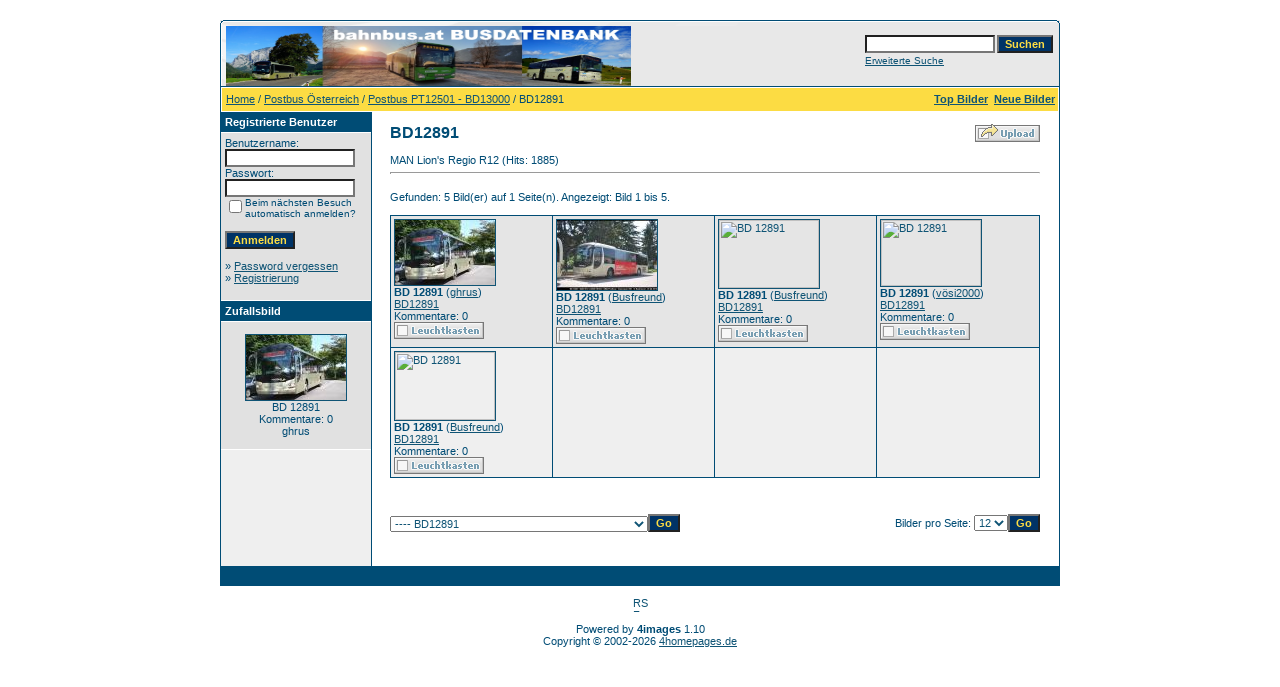

--- FILE ---
content_type: text/html;charset=UTF-8
request_url: https://bahnbus.lima-city.de/4images/categories.php?cat_id=1291
body_size: 32238
content:
<!DOCTYPE HTML PUBLIC "-//W3C//DTD HTML 4.01 Transitional//EN">
<html dir="ltr">
<head>
<title>BD12891 - bahnbus.at Busfotos</title>
<meta http-equiv="content-type" content="text/html; charset=UTF-8">
<meta name="description" content="bahnbus.at Busfotos">
<meta name="keywords" content="">
<meta name="robots" content="index,follow">
<meta name="revisit-after" content="10 days">
<meta http-equiv="imagetoolbar" content="no">
<link rel="stylesheet" href="./templates/default/style.css" type="text/css">
<link rel="shortcut icon" href="./favicon.ico">
<script language="javascript" type="text/javascript">
<!--

  var captcha_reload_count = 0;
	var captcha_image_url = "./captcha.php";
  function new_captcha_image() {
    if (captcha_image_url.indexOf('?') == -1) {
		  document.getElementById('captcha_image').src= captcha_image_url+'?c='+captcha_reload_count;
		} else {
		  document.getElementById('captcha_image').src= captcha_image_url+'&c='+captcha_reload_count;
		}

    document.getElementById('captcha_input').value="";
    document.getElementById('captcha_input').focus();
    captcha_reload_count++;
  }

	function opendetailwindow() { 
    window.open('','detailwindow','toolbar=no,scrollbars=yes,resizable=no,width=680,height=480');
  }
  
  function right(e) {
    if ((document.layers || (document.getElementById && !document.all)) && (e.which == 2 || e.which == 3)) {
      alert("© Copyright by bahnbus.at Busfotos");
      return false;
    }
    else if (event.button == 2 || event.button == 3) {
      alert("© Copyright by bahnbus.at Busfotos");
      return false;
    }
    return true;
  }

  if (document.layers){
    document.captureEvents(Event.MOUSEDOWN);
    document.onmousedown = right;
  }
  else if (document.all && !document.getElementById){
    document.onmousedown = right;
  }

	document.oncontextmenu = new Function("alert('© Copyright by bahnbus.at Busfotos');return false");

// -->
</script>
<link rel="alternate" type="application/rss+xml" title="RSS Feed: BD12891 (Neue Bilder)" href="https://bahnbus.lima-city.de/4images/rss.php?action=images&amp;cat_id=1291">
</head>
<body bgcolor="#FFFFFF" text="#0F5475" link="#0F5475" vlink="#0F5475" alink="#0F5475">
<br />
<table width="640" border="0" cellspacing="0" cellpadding="0" align="center">
  <tr> 
    <td> 
      <table width="100%" border="0" cellspacing="0" cellpadding="0" class="tablehead">
        <tr> 
          <td width="100%" colspan="4"><table cellpadding="0" cellspacing="0" width="100%">
    <tr>
        <td width="6"><img src="./templates/default/images/header_top_left.gif" width="6" height="6" alt="" /></td>
        <td width="100%"><img src="./templates/default/images/header_top.gif" width="100%" height="6" alt="" /></td>
	<td width="6"><img src="./templates/default/images/header_top_right.gif" width="6" height="6" alt="" /></td>
    </tr>
</table>
</td>
        </tr>
        <tr> 
          <td width="6"><img src="./templates/default/images/header_left.gif" width="6" height="60" alt="" /></td>
          <td width="100%"><img src="./templates/default/images/header_logo.jpg" width="405" height="60" alt="" /></td>
          <td width="225" align="right"> 
            <form method="post" action="./search.php"><input type="hidden" name="__csrf" value="9fa1ea32f90c7abc3df212432345caee" />

              <table border="0" cellspacing="0" cellpadding="1">
                <tr> 
                  <td> 
                    <input type="text" name="search_keywords" size="15" class="searchinput" />
                  </td>
                  <td> 
                    <input type="submit" value="Suchen" class="button" name="submit" />
                  </td>
                </tr>
                <tr valign="top"> 
                  <td colspan="2"><a href="./search.php" class="smalltext">Erweiterte Suche</a></td>
                </tr>
              </table>
            </form>
          </td>
          <td align="right" width="6"><img src="./templates/default/images/header_right.gif" width="6" height="60" alt="" /></td>
        </tr>
      </table>
    </td>
  </tr>
  <tr> 
    <td class="bordercolor"> 
      <table width="100%" border="0" cellspacing="1" cellpadding="0">
        <tr> 
          <td class="tablebgcolor"> 
            <table width="100%" border="0" cellspacing="1" cellpadding="0">
              <tr> 
                <td class="navbar" height="23"> 
                  <table width="100%" border="0" cellspacing="0" cellpadding="0">
                    <tr> 
                      <td><img src="./templates/default/images/spacer.gif" width="4" height="4" alt="" /><span class="clickstream"><a href="./index.php" class="clickstream">Home</a>&nbsp;/&nbsp;<a href="./categories.php?cat_id=1" class="clickstream">Postbus Österreich</a>&nbsp;/&nbsp;<a href="./categories.php?cat_id=10" class="clickstream">Postbus PT12501 - BD13000</a>&nbsp;/&nbsp;BD12891</span></td>
                      <td align="right">
						<a href="./top.php"><b>Top Bilder</b></a>&nbsp;
						<a href="./search.php?search_new_images=1"><b>Neue Bilder</b></a>&nbsp;
					  </td>
                    </tr>
                  </table>
                </td>
              </tr>
            </table>
            <table width="638" border="0" cellspacing="0" cellpadding="0">
              <tr> 
                <td width="150" class="row2" valign="top"> 
                  <table width="150" border="0" cellspacing="0" cellpadding="0">
                    <tr> 
                      <td class="head2" height="20"><img src="./templates/default/images/spacer.gif" alt="" width="4" height="4" />Registrierte Benutzer</td>
                    </tr>
                    <tr> 
                      <td class="tablebgcolor"><img src="./templates/default/images/spacer.gif" alt="" width="1" height="1" /></td>
                    </tr>
                    <tr> 
                      <td align="center" class="row1"><table width="100%" border="0" cellpadding="4" cellspacing="0">
  <tr> 
    <td valign="top" align="left"> 
      <form action="./login.php" method="post"><input type="hidden" name="__csrf" value="9fa1ea32f90c7abc3df212432345caee" />

        Benutzername:<br />
        <input type="text" size="10" name="user_name" class="logininput" />
        <br />
        Passwort:<br />
        <input type="password" size="10" name="user_password" class="logininput" />
        <br />
        <table border="0" cellspacing="0" cellpadding="0">
          <tr valign="top"> 
            <td><input type="checkbox" name="auto_login" value="1" /></td>
            <td><span class="smalltext">Beim nächsten Besuch automatisch anmelden?</span></td>
          </tr>
        </table>
        <br />
		<input type="submit" value="Anmelden" class="button" />
      </form>
      » <a href="./member.php?action=lostpassword">Password vergessen</a><br />
	  » <a href="./register.php">Registrierung</a><br>&nbsp;</td>
  </tr>
</table>
 </td>
                    </tr>
                    <tr> 
                      <td class="tablebgcolor"><img src="./templates/default/images/spacer.gif" alt="" width="1" height="1" /></td>
                    </tr>
                  </table>
                                    <table width="150" border="0" cellspacing="0" cellpadding="0">
                    <tr> 
                      <td class="head2" height="20"> <img src="./templates/default/images/spacer.gif" alt="" width="4" height="4" />Zufallsbild</td>
                    </tr>
                    <tr> 
                      <td class="tablebgcolor"><img src="./templates/default/images/spacer.gif" alt="" width="1" height="1" /></td>
                    </tr>
                    <tr> 
                      <td align="center" class="row1">
                        <br>
                        <a href="./details.php?image_id=1720" onclick="opendetailwindow()" target="detailwindow"><img src="./data/thumbnails/1291/bd_12_891-547.jpg" border="1" width="100" height="65" alt="BD 12891" title="BD 12891" /></a><br />BD 12891<br />
Kommentare: 0<br />ghrus                        <br>
                        <br>
                      </td>
                    </tr>
                    <tr> 
                      <td class="tablebgcolor"><img src="./templates/default/images/spacer.gif" alt="" width="1" height="1" /></td>
                    </tr>
                  </table>
                  				</td>
                <td width="1" class="bordercolor" valign="top"><img src="./templates/default/images/spacer.gif" alt="" width="1" height="1" /></td>
                <td width="18" valign="top"><img src="./templates/default/images/spacer.gif" alt="" width="18" height="18" /></td>
                <td width="100%" valign="top"><br>
                  <table width="100%" border="0" cellspacing="0" cellpadding="0">
                    <tr>
                      <td><b class="title">BD12891</b></td>
                      <td align="right" valign="bottom"><img src="./templates/default/images/upload_off.gif" border="0" alt="" /></td>
                    </tr>
                  </table>
                  <br>MAN Lion's Regio R12 (Hits: 1885) 
                  <hr size="1" />
                  				  <br>
				  Gefunden: 5 Bild(er) auf 1 Seite(n). Angezeigt: Bild 1 bis 5.				  <br>
				  <br>
                   
                  				  <table width="450" border="0" cellspacing="0" cellpadding="0">
                    <tr> 
                      <td class="head1"><table width="650" border="0" cellpadding="3" cellspacing="1">
<tr class="imagerow1">
<td width="163" valign="top">
<a href="./details.php?image_id=1720" onclick="opendetailwindow()" target="detailwindow"><img src="./data/thumbnails/1291/bd_12_891-547.jpg" border="1" width="100" height="65" alt="BD 12891" title="BD 12891" /></a></br>
<b>BD 12891</b>  (<a href="./member.php?action=showprofile&amp;user_id=44">ghrus</a>)
<br />
<a href="./categories.php?cat_id=1291">BD12891</a><br />
Kommentare: 0<br />
<img src="./templates/default/images/lightbox_off.gif" border="0" alt="" />
</td>
<td width="163" valign="top">
<a href="./details.php?image_id=2562" onclick="opendetailwindow()" target="detailwindow"><img src="./data/thumbnails/1291/bd12891_traismauer_07062015.jpg" border="1" width="100" height="70" alt="BD 12891" title="BD 12891" /></a></br>
<b>BD 12891</b>  (<a href="./member.php?action=showprofile&amp;user_id=7">Busfreund</a>)
<br />
<a href="./categories.php?cat_id=1291">BD12891</a><br />
Kommentare: 0<br />
<img src="./templates/default/images/lightbox_off.gif" border="0" alt="" />
</td>
<td width="163" valign="top">
<a href="./details.php?image_id=3842" onclick="opendetailwindow()" target="detailwindow"><img src="./data/thumbnails/1291/bd12891_htteldorf_17062016.jpg" border="1" width="100" height="68" alt="BD 12891" title="BD 12891" /></a></br>
<b>BD 12891</b>  (<a href="./member.php?action=showprofile&amp;user_id=7">Busfreund</a>)
<br />
<a href="./categories.php?cat_id=1291">BD12891</a><br />
Kommentare: 0<br />
<img src="./templates/default/images/lightbox_off.gif" border="0" alt="" />
</td>
<td width="163" valign="top">
<a href="./details.php?image_id=3954" onclick="opendetailwindow()" target="detailwindow"><img src="./data/thumbnails/1291/k-postbus_man_lions_regio_bd-12891_htteldorf_bhf..jpg" border="1" width="100" height="66" alt="BD 12891" title="BD 12891" /></a></br>
<b>BD 12891</b>  (<a href="./member.php?action=showprofile&amp;user_id=109">vösi2000</a>)
<br />
<a href="./categories.php?cat_id=1291">BD12891</a><br />
Kommentare: 0<br />
<img src="./templates/default/images/lightbox_off.gif" border="0" alt="" />
</td>
</tr>
<tr class="imagerow2">
<td width="163" valign="top">
<a href="./details.php?image_id=5365" onclick="opendetailwindow()" target="detailwindow"><img src="./data/thumbnails/1291/bd12891_547_wienhtteldorfbahnhof_29032017.jpg" border="1" width="100" height="68" alt="BD 12891" title="BD 12891" /></a></br>
<b>BD 12891</b>  (<a href="./member.php?action=showprofile&amp;user_id=7">Busfreund</a>)
<br />
<a href="./categories.php?cat_id=1291">BD12891</a><br />
Kommentare: 0<br />
<img src="./templates/default/images/lightbox_off.gif" border="0" alt="" />
</td>
<td width="163">
&nbsp;
</td>
<td width="163">
&nbsp;
</td>
<td width="163">
&nbsp;
</td>
</tr>
</table>
</td>
                    </tr>
                  </table>
				                    <br>
				  				  <br>
				  <br>
                  <table width="100%" border="0" cellspacing="0" cellpadding="0">
                    <tr> 
                      <td><form method="get" name="jumpbox" action="./categories.php">
  <table border="0" cellspacing="0" cellpadding="0">
    <tr> 
      <td valign="bottom">
<select name="cat_id" onchange="if (this.options[this.selectedIndex].value != 0){ forms['jumpbox'].submit() }" class="categoryselect">
<option value="0">Kategorie wählen</option>
<option value="0">-------------------------------</option>
<option value="1" class="dropdownmarker">Postbus Österreich</option>
<option value="9">-- Postbus PT12235 - PT12500</option>
<option value="2983">---- PT12236 (ex BD5703)</option>
<option value="170">---- PT12237</option>
<option value="1035">---- PT12238</option>
<option value="171">---- PT12239</option>
<option value="1892">---- PT12240</option>
<option value="3180">---- PT12241</option>
<option value="3055">---- PT12242</option>
<option value="935">---- PT12244</option>
<option value="936">---- PT12245</option>
<option value="937">---- PT12246</option>
<option value="2287">---- PT12248</option>
<option value="2434">---- PT12249</option>
<option value="2168">---- PT12252</option>
<option value="2173">---- PT12253</option>
<option value="2174">---- PT12254</option>
<option value="616">---- PT12255</option>
<option value="850">---- PT12256</option>
<option value="172">---- PT12257</option>
<option value="1837">---- PT12258</option>
<option value="173">---- PT12260</option>
<option value="174">---- PT12261</option>
<option value="232">---- PT12267</option>
<option value="1253">---- PT12268</option>
<option value="1254">---- PT12270</option>
<option value="1838">---- PT12271</option>
<option value="2598">---- PT12272</option>
<option value="905">---- PT12273</option>
<option value="2286">---- PT12275</option>
<option value="175">---- PT12276</option>
<option value="176">---- PT12277</option>
<option value="1839">---- PT12278</option>
<option value="177">---- PT12279</option>
<option value="178">---- PT12280</option>
<option value="180">---- PT12281</option>
<option value="179">---- PT12282</option>
<option value="1855">---- PT12283</option>
<option value="1289">---- PT12284</option>
<option value="2466">---- PT12285</option>
<option value="181">---- PT12286</option>
<option value="1036">---- PT12287</option>
<option value="2741">---- PT12288</option>
<option value="1342">---- PT12289</option>
<option value="2014">---- PT12290</option>
<option value="2739">---- PT12291</option>
<option value="2923">---- PT12292</option>
<option value="1110">---- PT12293</option>
<option value="2402">---- PT12294</option>
<option value="1456">---- PT12295</option>
<option value="2915">---- PT12296</option>
<option value="3320">---- PT12297</option>
<option value="182">---- PT12300</option>
<option value="128">---- PT12301</option>
<option value="2375">---- PT12302</option>
<option value="3542">---- PT12303</option>
<option value="2376">---- PT12304</option>
<option value="1793">---- PT12305</option>
<option value="1857">---- PT12306</option>
<option value="3476">---- PT12307</option>
<option value="2201">---- PT12308</option>
<option value="2097">---- PT12309</option>
<option value="1858">---- PT12310</option>
<option value="1861">---- PT12311</option>
<option value="2976">---- PT12312</option>
<option value="1862">---- PT12313</option>
<option value="1860">---- PT12314</option>
<option value="236">---- PT12315</option>
<option value="1255">---- PT12317</option>
<option value="1893">---- PT12318</option>
<option value="717">---- PT12319</option>
<option value="1894">---- PT12320</option>
<option value="1457">---- PT12321</option>
<option value="1863">---- PT12322</option>
<option value="906">---- PT12323</option>
<option value="806">---- PT12324</option>
<option value="868">---- PT12325</option>
<option value="2631">---- PT12326 (ex PT15352)</option>
<option value="183">---- PT12327</option>
<option value="1864">---- PT12328</option>
<option value="2866">---- PT12330</option>
<option value="1328">---- PT12331</option>
<option value="2882">---- PT12332</option>
<option value="609">---- PT12333</option>
<option value="184">---- PT12334</option>
<option value="185">---- PT12335</option>
<option value="186">---- PT12336</option>
<option value="1865">---- PT12337</option>
<option value="1866">---- PT12338</option>
<option value="430">---- PT12339</option>
<option value="149">---- PT12340</option>
<option value="3447">---- PT12341</option>
<option value="907">---- PT12342</option>
<option value="3034">---- PT12343</option>
<option value="3130">---- PT12344</option>
<option value="3744">---- PT12345</option>
<option value="799">---- PT12348</option>
<option value="1867">---- PT12352</option>
<option value="114">---- PT12353</option>
<option value="187">---- PT12355</option>
<option value="3384">---- PT12357</option>
<option value="2288">---- PT12358</option>
<option value="568">---- PT12359</option>
<option value="188">---- PT12362</option>
<option value="189">---- PT12363</option>
<option value="1752">---- PT12364</option>
<option value="1215">---- PT12366</option>
<option value="2065">---- PT12367</option>
<option value="2077">---- PT12368</option>
<option value="908">---- PT12371</option>
<option value="1868">---- PT12374</option>
<option value="331">---- PT12380</option>
<option value="782">---- PT12381</option>
<option value="634">---- PT12382</option>
<option value="557">---- PT12383</option>
<option value="2626">---- PT12384</option>
<option value="2819">---- PT12385</option>
<option value="1111">---- PT12389 (ex PT15577)</option>
<option value="1869">---- PT12390</option>
<option value="2958">---- PT12391</option>
<option value="1895">---- PT12392</option>
<option value="1576">---- PT12393 (ex W1577BB)</option>
<option value="190">---- PT12394</option>
<option value="1575">---- PT12395</option>
<option value="1131">---- PT12396</option>
<option value="800">---- PT12398</option>
<option value="909">---- PT12402</option>
<option value="882">---- PT12404</option>
<option value="53">---- PT12406</option>
<option value="1112">---- PT12409</option>
<option value="3682">---- PT12410</option>
<option value="3497">---- PT12411</option>
<option value="2289">---- PT12412</option>
<option value="2815">---- PT12413</option>
<option value="2087">---- PT12414</option>
<option value="2089">---- PT12415</option>
<option value="559">---- PT12416</option>
<option value="1896">---- PT12417</option>
<option value="1897">---- PT12418</option>
<option value="1870">---- PT12420</option>
<option value="1898">---- PT12421</option>
<option value="278">---- PT12422</option>
<option value="883">---- PT12423</option>
<option value="429">---- PT12428</option>
<option value="884">---- PT12429</option>
<option value="910">---- PT12430</option>
<option value="911">---- PT12431</option>
<option value="635">---- PT12432</option>
<option value="636">---- PT12433</option>
<option value="4088">---- PT12434</option>
<option value="2488">---- PT12435</option>
<option value="757">---- PT12436</option>
<option value="1280">---- PT12437</option>
<option value="1871">---- PT12438</option>
<option value="1872">---- PT12439</option>
<option value="1730">---- PT12440</option>
<option value="2951">---- PT12441</option>
<option value="1713">---- PT12444</option>
<option value="1458">---- PT12445</option>
<option value="191">---- PT12446</option>
<option value="2826">---- PT12447</option>
<option value="1301">---- PT12448</option>
<option value="661">---- PT12449</option>
<option value="192">---- PT12450</option>
<option value="193">---- PT12451</option>
<option value="194">---- PT12452</option>
<option value="444">---- PT12453</option>
<option value="2018">---- PT12454</option>
<option value="2714">---- PT12455</option>
<option value="692">---- PT12456</option>
<option value="1352">---- PT12457</option>
<option value="617">---- PT12458</option>
<option value="2204">---- PT12459</option>
<option value="1899">---- PT12460</option>
<option value="1574">---- PT12461</option>
<option value="2972">---- PT12462</option>
<option value="2973">---- PT12463</option>
<option value="279">---- PT12464</option>
<option value="1840">---- PT12465</option>
<option value="1573">---- PT12466</option>
<option value="1744">---- PT12467</option>
<option value="1572">---- PT12468</option>
<option value="480">---- PT12469</option>
<option value="1873">---- PT12470</option>
<option value="1874">---- PT12473</option>
<option value="802">---- PT12474</option>
<option value="1875">---- PT12475</option>
<option value="1900">---- PT12476</option>
<option value="678">---- PT12478</option>
<option value="1331">---- PT12479</option>
<option value="2126">---- PT12480</option>
<option value="912">---- PT12482</option>
<option value="1878">---- PT12483</option>
<option value="791">---- BD12484</option>
<option value="754">---- BD12485</option>
<option value="3204">---- BD12486</option>
<option value="3810">---- BD12487</option>
<option value="345">---- PT12488</option>
<option value="676">---- PT12489</option>
<option value="1113">---- PT12490</option>
<option value="1029">---- PT12491</option>
<option value="1571">---- PT12492</option>
<option value="1570">---- PT12493</option>
<option value="1996">---- PT12494</option>
<option value="1841">---- PT12495</option>
<option value="1876">---- PT12496</option>
<option value="1877">---- PT12497</option>
<option value="3311">---- PT12498</option>
<option value="2440">---- PT12499</option>
<option value="642">---- PT12500</option>
<option value="10">-- Postbus PT12501 - BD13000</option>
<option value="2277">---- PT12501</option>
<option value="1240">---- PT12502</option>
<option value="1014">---- PT12503</option>
<option value="1901">---- PT12504</option>
<option value="1794">---- PT12505</option>
<option value="2171">---- PT12506</option>
<option value="1914">---- PT12507</option>
<option value="643">---- PT12508</option>
<option value="437">---- PT12509</option>
<option value="706">---- PT12510</option>
<option value="2644">---- PT12511</option>
<option value="1229">---- PT12512</option>
<option value="954">---- PT12513</option>
<option value="2817">---- PT12515</option>
<option value="2265">---- PT12516</option>
<option value="2276">---- PT12517</option>
<option value="1241">---- PT12518</option>
<option value="869">---- PT12519</option>
<option value="1287">---- PT12520</option>
<option value="558">---- PT12521</option>
<option value="913">---- PT12522</option>
<option value="73">---- PT12523</option>
<option value="204">---- PT12525</option>
<option value="74">---- PT12526</option>
<option value="567">---- PT12527</option>
<option value="1920">---- PT12528</option>
<option value="644">---- PT12529</option>
<option value="1902">---- PT12530</option>
<option value="75">---- PT12531</option>
<option value="1186">---- PT12532</option>
<option value="1236">---- PT12533</option>
<option value="561">---- PT12534</option>
<option value="336">---- PT12535</option>
<option value="76">---- PT12536</option>
<option value="1132">---- PT12537</option>
<option value="645">---- PT12538</option>
<option value="339">---- PT12539</option>
<option value="2377">---- PT12541</option>
<option value="3648">---- PT12542</option>
<option value="2052">---- PT12544</option>
<option value="2378">---- PT12545</option>
<option value="1921">---- PT12546</option>
<option value="2053">---- PT12547</option>
<option value="2081">---- PT12548</option>
<option value="3012">---- PT12549</option>
<option value="1583">---- PT12550</option>
<option value="1126">---- PT12551</option>
<option value="2403">---- PT12552</option>
<option value="2940">---- PT12553</option>
<option value="1158">---- PT12555</option>
<option value="2386">---- PT12556</option>
<option value="2379">---- PT12557</option>
<option value="3540">---- PT12558</option>
<option value="2275">---- PT12559</option>
<option value="1582">---- PT12560</option>
<option value="1753">---- PT12561</option>
<option value="803">---- PT12562</option>
<option value="47">---- PT12563</option>
<option value="239">---- PT12565</option>
<option value="646">---- PT12567</option>
<option value="2709">---- PT12568</option>
<option value="1581">---- PT12569</option>
<option value="625">---- PT12570</option>
<option value="2189">---- PT12571</option>
<option value="1580">---- PT12572</option>
<option value="284">---- PT12574</option>
<option value="205">---- PT12575</option>
<option value="1372">---- PT12576</option>
<option value="379">---- PT12577</option>
<option value="61">---- PT12579</option>
<option value="129">---- PT12580</option>
<option value="135">---- PT12581</option>
<option value="46">---- PT12582</option>
<option value="2095">---- PT12583</option>
<option value="67">---- PT12587</option>
<option value="2000">---- PT12588</option>
<option value="3132">---- PT12589</option>
<option value="1807">---- PT12590</option>
<option value="1536">---- PT12591</option>
<option value="3093">---- PT12593</option>
<option value="885">---- PT12594</option>
<option value="2269">---- PT12595</option>
<option value="206">---- PT12596</option>
<option value="1292">---- PT12597</option>
<option value="2266">---- PT12598</option>
<option value="81">---- PT12599</option>
<option value="1242">---- PT12600</option>
<option value="1080">---- PT12601</option>
<option value="1903">---- PT12602</option>
<option value="2715">---- PT12603</option>
<option value="3095">---- PT12604</option>
<option value="1243">---- PT12605</option>
<option value="80">---- PT12606</option>
<option value="851">---- PT12607</option>
<option value="914">---- PT12608</option>
<option value="2984">---- PT12610</option>
<option value="702">---- PT12613</option>
<option value="136">---- PT12614</option>
<option value="207">---- PT12615</option>
<option value="2387">---- PT12616</option>
<option value="208">---- PT12617</option>
<option value="654">---- PT12619</option>
<option value="209">---- PT12620</option>
<option value="510">---- PT12621</option>
<option value="758">---- PT12622</option>
<option value="281">---- PT12623</option>
<option value="1922">---- PT12624</option>
<option value="434">---- PT12625</option>
<option value="2362">---- PT12626</option>
<option value="210">---- PT12627</option>
<option value="211">---- PT12628</option>
<option value="655">---- PT12629</option>
<option value="2927">---- PT12630</option>
<option value="2899">---- PT12631</option>
<option value="3057">---- PT12632</option>
<option value="1904">---- PT12633</option>
<option value="1905">---- PT12634</option>
<option value="2781">---- PT12635</option>
<option value="1906">---- PT12636</option>
<option value="3153">---- PT12637</option>
<option value="3452">---- PT12638</option>
<option value="1257">---- BD12648</option>
<option value="2273">---- BD12649</option>
<option value="212">---- BD12650</option>
<option value="1258">---- BD12651</option>
<option value="2274">---- BD12652</option>
<option value="79">---- BD12653</option>
<option value="383">---- BD12655</option>
<option value="1975">---- BD12659</option>
<option value="793">---- BD12660</option>
<option value="2248">---- BD12661</option>
<option value="2249">---- BD12663</option>
<option value="3257">---- BD12664</option>
<option value="1303">---- BD12665 (ex PT12261)</option>
<option value="2604">---- BD12666 (ex PT12263)</option>
<option value="2673">---- BD12667 (ex PT12264)</option>
<option value="2270">---- BD12668</option>
<option value="2541">---- BD12669</option>
<option value="1154">---- BD12670</option>
<option value="3797">---- BD12671</option>
<option value="2271">---- BD12672</option>
<option value="3119">---- BD12673</option>
<option value="2268">---- BD12674</option>
<option value="2272">---- BD12675</option>
<option value="2629">---- BD12676</option>
<option value="1832">---- BD12678</option>
<option value="2799">---- BD12679</option>
<option value="2066">---- BD12680</option>
<option value="2247">---- BD12682</option>
<option value="2980">---- BD12683 (ex PT12244)</option>
<option value="1259">---- BD12684 (ex PT12245)</option>
<option value="2735">---- BD12686 (ex PT12247)</option>
<option value="1008">---- BD12687 (ex PT12250)</option>
<option value="605">---- BD12688 (ex PT12255)</option>
<option value="1976">---- BD12690 (ex PT12265)</option>
<option value="1356">---- BD12691 (ex PT12266)</option>
<option value="1643">---- BD12692 (ex PT12269)</option>
<option value="1923">---- BD12694</option>
<option value="1081">---- BD12696</option>
<option value="3061">---- BD12698 (ex PT15395)</option>
<option value="2102">---- BD12699</option>
<option value="810">---- BD12702 (ex PT15741)</option>
<option value="787">---- BD12703 (ex PT15842)</option>
<option value="1260">---- BD12706 (ex PT12150)</option>
<option value="2867">---- BD12711 (ex BB2814)</option>
<option value="2103">---- BD12713 (ex PT12114)</option>
<option value="1925">---- BD12714</option>
<option value="2897">---- BD12721</option>
<option value="640">---- BD12725</option>
<option value="657">---- BD12726</option>
<option value="276">---- BD12727</option>
<option value="1915">---- BD12728</option>
<option value="277">---- BD12729</option>
<option value="613">---- BD12730</option>
<option value="1926">---- BD12731</option>
<option value="1927">---- BD12732</option>
<option value="879">---- BD12733</option>
<option value="1009">---- BD12734</option>
<option value="1355">---- BD12735</option>
<option value="1928">---- BD12736</option>
<option value="839">---- BD12737</option>
<option value="1916">---- BD12738</option>
<option value="474">---- BD12739</option>
<option value="783">---- BD12740</option>
<option value="1820">---- BD12741</option>
<option value="1030">---- BD12742</option>
<option value="3138">---- BD12743 (ex PT12094)</option>
<option value="1919">---- BD12745 (ex PT15314)</option>
<option value="213">---- BD12748</option>
<option value="825">---- BD12749</option>
<option value="1929">---- BD12750</option>
<option value="440">---- BD12753 (ex PT15620)</option>
<option value="3049">---- BD12755</option>
<option value="2660">---- BD12756</option>
<option value="1261">---- BD12757</option>
<option value="2687">---- BD12758</option>
<option value="637">---- BD12759</option>
<option value="341">---- BD12760</option>
<option value="631">---- BD12761</option>
<option value="3277">---- BD12762</option>
<option value="2441">---- BD12763</option>
<option value="1930">---- BD12764</option>
<option value="1731">---- BD12765</option>
<option value="1084">---- BD12766</option>
<option value="1358">---- BD12767</option>
<option value="2970">---- BD12768</option>
<option value="3315">---- BD12769</option>
<option value="2512">---- BD12770</option>
<option value="2754">---- BD12771</option>
<option value="2520">---- BD12772</option>
<option value="1931">---- BD12773</option>
<option value="2578">---- BD12774</option>
<option value="628">---- BD12775</option>
<option value="2607">---- BD12776</option>
<option value="78">---- BD12777</option>
<option value="1977">---- BD12778</option>
<option value="3178">---- BD12780</option>
<option value="3454">---- BD12781</option>
<option value="3176">---- BD12782</option>
<option value="3029">---- BD12783</option>
<option value="1167">---- BD12784</option>
<option value="2536">---- BD12785</option>
<option value="2474">---- BD12787</option>
<option value="2333">---- BD12788</option>
<option value="1085">---- BD12790</option>
<option value="1384">---- BD12791</option>
<option value="162">---- BD12792</option>
<option value="1383">---- BD12793</option>
<option value="111">---- BD12794</option>
<option value="820">---- BD12795</option>
<option value="691">---- BD12796</option>
<option value="1932">---- BD12797</option>
<option value="2122">---- BD12798</option>
<option value="1933">---- BD12799</option>
<option value="2043">---- BD12800</option>
<option value="2044">---- BD12801</option>
<option value="3080">---- BD12802</option>
<option value="2045">---- BD12803</option>
<option value="1347">---- BD12804</option>
<option value="658">---- BD12805</option>
<option value="3402">---- BD12806</option>
<option value="2046">---- BD12807</option>
<option value="1934">---- BD12808</option>
<option value="3063">---- BD12809</option>
<option value="508">---- BD12810</option>
<option value="1382">---- BD12811</option>
<option value="152">---- BD12812</option>
<option value="1270">---- BD12813</option>
<option value="2395">---- BD12814</option>
<option value="2451">---- BD12815</option>
<option value="2898">---- BD12816</option>
<option value="961">---- BD12817</option>
<option value="2094">---- BD12818</option>
<option value="2579">---- BD12819</option>
<option value="690">---- BD12821</option>
<option value="2399">---- BD12822</option>
<option value="1262">---- BD12823</option>
<option value="1219">---- BD12824</option>
<option value="1271">---- BD12825</option>
<option value="154">---- BD12826</option>
<option value="338">---- BD12827</option>
<option value="2786">---- BD12828</option>
<option value="1381">---- BD12829</option>
<option value="1935">---- BD12830</option>
<option value="158">---- BD12831</option>
<option value="2892">---- BD12832</option>
<option value="3161">---- BD12834</option>
<option value="2938">---- BD12835</option>
<option value="835">---- BD12836</option>
<option value="1936">---- BD12837</option>
<option value="77">---- BD12838</option>
<option value="3123">---- BD12839</option>
<option value="3148">---- BD12840</option>
<option value="4146">---- BD12842</option>
<option value="421">---- BD12843</option>
<option value="2468">---- BD12844</option>
<option value="1202">---- BD12845</option>
<option value="153">---- BD12846</option>
<option value="2351">---- BD12847</option>
<option value="433">---- BD12849</option>
<option value="375">---- BD12850</option>
<option value="1413">---- BD12851</option>
<option value="842">---- BD12853</option>
<option value="1345">---- BD12854</option>
<option value="1263">---- BD12855</option>
<option value="630">---- BD12856</option>
<option value="1264">---- BD12857</option>
<option value="1833">---- BD12858</option>
<option value="1265">---- BD12859</option>
<option value="2887">---- BD12860</option>
<option value="3189">---- BD12861</option>
<option value="48">---- BD12862</option>
<option value="2104">---- BD12863</option>
<option value="1207">---- BD12865</option>
<option value="2910">---- BD12866</option>
<option value="2722">---- BD12867</option>
<option value="2352">---- BD12868</option>
<option value="2047">---- BD12869</option>
<option value="2404">---- BD12871</option>
<option value="2828">---- BD12872</option>
<option value="2353">---- BD12874</option>
<option value="2802">---- BD12875</option>
<option value="2022">---- BD12876</option>
<option value="2023">---- BD12877</option>
<option value="2354">---- BD12879</option>
<option value="2482">---- BD12880</option>
<option value="3544">---- BD12882</option>
<option value="1937">---- BD12883</option>
<option value="2601">---- BD12885</option>
<option value="1238">---- BD12886</option>
<option value="1266">---- BD12887</option>
<option value="1374">---- BD12888</option>
<option value="2539">---- BD12889</option>
<option value="2538">---- BD12890</option>
<option value="1291" selected="selected">---- BD12891</option>
<option value="2574">---- BD12892</option>
<option value="1208">---- BD12893</option>
<option value="776">---- BD12894</option>
<option value="3550">---- BD12895</option>
<option value="3551">---- BD12896</option>
<option value="627">---- BD12897</option>
<option value="2350">---- BD12898</option>
<option value="1459">---- BD12899</option>
<option value="2584">---- BD12900</option>
<option value="698">---- BD12901</option>
<option value="214">---- BD12902</option>
<option value="428">---- BD12903</option>
<option value="216">---- BD12904</option>
<option value="2791">---- BD12906</option>
<option value="2067">---- BD12907</option>
<option value="2710">---- BD12908</option>
<option value="1981">---- BD12909</option>
<option value="1380">---- BD12910</option>
<option value="2627">---- BD12911</option>
<option value="629">---- BD12912</option>
<option value="1745">---- BD12913</option>
<option value="780">---- BD12914</option>
<option value="423">---- BD12915</option>
<option value="2945">---- BD12916</option>
<option value="1209">---- BD12917</option>
<option value="1187">---- BD12918</option>
<option value="217">---- BD12919</option>
<option value="422">---- BD12920</option>
<option value="1938">---- BD12921</option>
<option value="218">---- BD12922</option>
<option value="1300">---- BD12923</option>
<option value="1939">---- BD12924</option>
<option value="1055">---- BD12927</option>
<option value="2736">---- BD12929</option>
<option value="794">---- BD12931</option>
<option value="1940">---- BD12932</option>
<option value="1379">---- BD12935</option>
<option value="1119">---- BD12936</option>
<option value="662">---- BD12938</option>
<option value="219">---- BD12939</option>
<option value="220">---- BD12940</option>
<option value="1353">---- BD12941</option>
<option value="3630">---- BD12942</option>
<option value="221">---- BD12943</option>
<option value="1302">---- BD12944</option>
<option value="2405">---- BD12947</option>
<option value="1941">---- BD12948</option>
<option value="1282">---- BD12949</option>
<option value="553">---- BD12950</option>
<option value="2784">---- BD12951</option>
<option value="222">---- BD12952</option>
<option value="223">---- BD12953</option>
<option value="224">---- BD12954</option>
<option value="225">---- BD12955</option>
<option value="752">---- BD12956</option>
<option value="3516">---- BD12957</option>
<option value="1038">---- BD12958</option>
<option value="694">---- BD12959</option>
<option value="1299">---- BD12960</option>
<option value="3332">---- BD12961</option>
<option value="2619">---- BD12962</option>
<option value="2511">---- BD12963</option>
<option value="3065">---- BD12965</option>
<option value="3448">---- BD12967</option>
<option value="1359">---- BD12968</option>
<option value="4166">---- BD12969</option>
<option value="233">---- BD12970</option>
<option value="342">---- BD12971</option>
<option value="1884">---- BD12972</option>
<option value="680">---- BD12973</option>
<option value="1019">---- BD12974</option>
<option value="2498">---- BD12975</option>
<option value="3136">---- BD12976</option>
<option value="344">---- BD12977</option>
<option value="3569">---- BD12978</option>
<option value="2088">---- BD12980</option>
<option value="2547">---- BD12981</option>
<option value="2063">---- BD12982</option>
<option value="2332">---- BD12983</option>
<option value="1360">---- BD12984</option>
<option value="3350">---- BD12985</option>
<option value="2613">---- BD12987</option>
<option value="3496">---- BD12988</option>
<option value="2599">---- BD12989</option>
<option value="2267">---- BD12990</option>
<option value="1746">---- BD12991</option>
<option value="3494">---- BD12992</option>
<option value="1378">---- BD12993</option>
<option value="2708">---- BD12994</option>
<option value="824">---- BD12995</option>
<option value="1015">---- BD12996</option>
<option value="2821">---- BD12997</option>
<option value="1133">---- BD12998</option>
<option value="626">---- BD12999</option>
<option value="11">-- Postbus BD13001 - BD13500</option>
<option value="1834">---- BD13001</option>
<option value="2721">---- BD13002</option>
<option value="866">---- BD13003</option>
<option value="1283">---- BD13004</option>
<option value="795">---- BD13005</option>
<option value="227">---- BD13006</option>
<option value="2785">---- BD13007</option>
<option value="3056">---- BD13008</option>
<option value="889">---- BD13009</option>
<option value="3120">---- BD13010</option>
<option value="764">---- BD13011</option>
<option value="3179">---- BD13012</option>
<option value="3187">---- BD13013</option>
<option value="1885">---- BD13014</option>
<option value="2114">---- BD13015</option>
<option value="2779">---- BD13016</option>
<option value="666">---- BD13017</option>
<option value="843">---- BD13018</option>
<option value="1763">---- BD13019</option>
<option value="1886">---- BD13020</option>
<option value="1764">---- BD13021</option>
<option value="1210">---- BD13022</option>
<option value="1333">---- BD13023</option>
<option value="653">---- BD13024</option>
<option value="565">---- BD13025</option>
<option value="2492">---- BD13026</option>
<option value="160">---- BD13027</option>
<option value="2439">---- BD13028</option>
<option value="2320">---- BD13029</option>
<option value="1334">---- BD13030</option>
<option value="1538">---- BD13031</option>
<option value="2456">---- BD13032</option>
<option value="632">---- BD13033</option>
<option value="1043">---- BD13034</option>
<option value="1168">---- BD13035</option>
<option value="1958">---- BD13036</option>
<option value="1942">---- BD13037</option>
<option value="228">---- BD13038</option>
<option value="2587">---- BD13039</option>
<option value="1171">---- BD13040</option>
<option value="1205">---- BD13041</option>
<option value="2394">---- BD13042</option>
<option value="3319">---- BD13043</option>
<option value="3128">---- BD13044</option>
<option value="836">---- BD13045</option>
<option value="374">---- BD13046</option>
<option value="3010">---- BD13047</option>
<option value="788">---- BD13048</option>
<option value="432">---- BD13049</option>
<option value="1361">---- BD13050</option>
<option value="382">---- BD13051</option>
<option value="3155">---- BD13052</option>
<option value="2769">---- BD13053</option>
<option value="2588">---- BD13054</option>
<option value="2595">---- BD13055</option>
<option value="249">---- BD13056</option>
<option value="373">---- BD13057</option>
<option value="1178">---- BD13058</option>
<option value="1804">---- BD13059</option>
<option value="1859">---- BD13060</option>
<option value="2868">---- BD13061</option>
<option value="2054">---- BD13062</option>
<option value="1539">---- BD13063</option>
<option value="2864">---- BD13068</option>
<option value="2849">---- BD13069</option>
<option value="1460">---- BD13070</option>
<option value="2105">---- BD13072</option>
<option value="777">---- BD13073</option>
<option value="837">---- BD13074</option>
<option value="157">---- BD13075</option>
<option value="2406">---- BD13076</option>
<option value="2733">---- BD13077</option>
<option value="1097">---- BD13078</option>
<option value="1335">---- BD13079</option>
<option value="2928">---- BD13080</option>
<option value="1537">---- BD13081</option>
<option value="2453">---- BD13082</option>
<option value="3501">---- BD13083</option>
<option value="1887">---- BD13085</option>
<option value="1083">---- BD13086</option>
<option value="1220">---- BD13087</option>
<option value="2838">---- BD13089</option>
<option value="1640">---- BD13090</option>
<option value="1831">---- BD13091</option>
<option value="3100">---- BD13092</option>
<option value="3724">---- BD13093</option>
<option value="1211">---- BD13094</option>
<option value="1943">---- BD13096</option>
<option value="2688">---- BD13097</option>
<option value="2827">---- BD13099</option>
<option value="3587">---- BD13100</option>
<option value="2480">---- BD13101</option>
<option value="2481">---- BD13102</option>
<option value="2061">---- BD13103</option>
<option value="1212">---- BD13104</option>
<option value="953">---- BD13105</option>
<option value="1461">---- BD13107</option>
<option value="1917">---- BD13108</option>
<option value="1842">---- BD13110</option>
<option value="1944">---- BD13111</option>
<option value="2019">---- BD13112</option>
<option value="377">---- BD13113</option>
<option value="443">---- BD13114</option>
<option value="2106">---- BD13115</option>
<option value="1945">---- BD13116</option>
<option value="1336">---- BD13117</option>
<option value="687">---- BD13118</option>
<option value="2853">---- BD13119</option>
<option value="2577">---- BD13120</option>
<option value="1284">---- BD13121</option>
<option value="123">---- BD13122</option>
<option value="667">---- BD13123</option>
<option value="229">---- BD13124</option>
<option value="1946">---- BD13125</option>
<option value="1120">---- BD13126</option>
<option value="2749">---- BD13128</option>
<option value="1121">---- BD13129</option>
<option value="1540">---- BD13130</option>
<option value="1362">---- BD13131</option>
<option value="1213">---- BD13132</option>
<option value="1843">---- BD13133</option>
<option value="1947">---- BD13134</option>
<option value="1239">---- BD13135</option>
<option value="1948">---- BD13136</option>
<option value="2962">---- BD13137</option>
<option value="161">---- BD13138</option>
<option value="2605">---- BD13139</option>
<option value="2859">---- BD13140</option>
<option value="2805">---- BD13141</option>
<option value="2636">---- BD13143</option>
<option value="3182">---- BD13144</option>
<option value="2637">---- BD13145</option>
<option value="340">---- BD13146</option>
<option value="3202">---- BD13147</option>
<option value="62">---- BD13148</option>
<option value="2319">---- BD13149</option>
<option value="4154">---- BD13150</option>
<option value="1856">---- BD13151</option>
<option value="1075">---- BD13152</option>
<option value="1076">---- BD13153</option>
<option value="347">---- BD13154</option>
<option value="1094">---- BD13155</option>
<option value="230">---- BD13156</option>
<option value="685">---- BD13157</option>
<option value="668">---- BD13158</option>
<option value="507">---- BD13159 (ex BB2650)</option>
<option value="335">---- BD13160</option>
<option value="2398">---- BD13161 (ex PT12104)</option>
<option value="556">---- BD13164 (ex BB2648)</option>
<option value="669">---- BD13169</option>
<option value="844">---- BD13180 (ex PT15346)</option>
<option value="688">---- BD13181</option>
<option value="3177">---- BD13182</option>
<option value="118">---- BD13183</option>
<option value="2638">---- BD13184</option>
<option value="845">---- BD13185 (ex PT15361)</option>
<option value="3183">---- BD13186</option>
<option value="695">---- BD13190</option>
<option value="332">---- BD13191 (ex BB6067)</option>
<option value="2913">---- BD13194</option>
<option value="2917">---- BD13195</option>
<option value="1098">---- BD13196</option>
<option value="416">---- BD13197</option>
<option value="2407">---- BD13198</option>
<option value="3104">---- BD13199</option>
<option value="1122">---- BD13200</option>
<option value="3275">---- BD13201</option>
<option value="1056">---- BD13202</option>
<option value="3391">---- BD13205</option>
<option value="846">---- BD13206</option>
<option value="2797">---- BD13207</option>
<option value="2358">---- BD13208</option>
<option value="231">---- BD13209</option>
<option value="1304">---- BD13210</option>
<option value="847">---- BD13211</option>
<option value="1079">---- BD13212</option>
<option value="2069">---- BD13213</option>
<option value="2624">---- BD13214</option>
<option value="4002">---- BD13215</option>
<option value="1127">---- BD13217</option>
<option value="1982">---- BD13219</option>
<option value="3628">---- BD13220</option>
<option value="1099">---- BD13221</option>
<option value="1100">---- BD13223</option>
<option value="3467">---- BD13224</option>
<option value="1101">---- BD13226</option>
<option value="3649">---- BD13227</option>
<option value="670">---- BD13229</option>
<option value="1949">---- BD13234</option>
<option value="2575">---- BD13235</option>
<option value="2542">---- BD13236</option>
<option value="2355">---- BD13237 (ex PT12098)</option>
<option value="785">---- BD13240</option>
<option value="554">---- BD13243</option>
<option value="2630">---- BD13247 (ex PT12497)</option>
<option value="796">---- BD13248</option>
<option value="2961">---- BD13250</option>
<option value="1091">---- BD13251</option>
<option value="1102">---- BD13252</option>
<option value="606">---- BD13260</option>
<option value="4283">---- BD13261</option>
<option value="371">---- BD13264</option>
<option value="3502">---- BD13266 (ex...)</option>
<option value="282">---- BD13268</option>
<option value="164">---- BD13269</option>
<option value="1950">---- BD13270</option>
<option value="1959">---- BD13271</option>
<option value="1462">---- BD13275</option>
<option value="1738">---- BD13276</option>
<option value="1463">---- BD13277</option>
<option value="1090">---- BD13278</option>
<option value="1732">---- BD13279</option>
<option value="1221">---- BD13280</option>
<option value="1739">---- BD13281</option>
<option value="1464">---- BD13282</option>
<option value="1740">---- BD13283</option>
<option value="797">---- BD13284</option>
<option value="1918">---- BD13291</option>
<option value="159">---- BD13304</option>
<option value="1951">---- BD13305</option>
<option value="848">---- BD13307</option>
<option value="155">---- BD13312</option>
<option value="1952">---- BD13319</option>
<option value="833">---- BD13324</option>
<option value="2082">---- BD13325</option>
<option value="3353">---- BD13326</option>
<option value="1953">---- BD13328</option>
<option value="607">---- BD13331</option>
<option value="2966">---- BD13333</option>
<option value="3420">---- BD13334</option>
<option value="3623">---- BD13335</option>
<option value="4017">---- BD13336</option>
<option value="3181">---- BD13338</option>
<option value="3139">---- BD13339</option>
<option value="2521">---- BD13341</option>
<option value="479">---- BD13342</option>
<option value="1363">---- BD13343</option>
<option value="2790">---- BD13344</option>
<option value="251">---- BD13345</option>
<option value="121">---- BD13346</option>
<option value="2125">---- BD13347</option>
<option value="2522">---- BD13349</option>
<option value="1057">---- BD13350</option>
<option value="44">---- BD13351</option>
<option value="3016">---- BD13352</option>
<option value="2083">---- BD13353</option>
<option value="3064">---- BD13354</option>
<option value="2632">---- BD13356</option>
<option value="2633">---- BD13357</option>
<option value="2634">---- BD13358</option>
<option value="1058">---- BD13359</option>
<option value="2692">---- BD13360</option>
<option value="1059">---- BD13361</option>
<option value="2573">---- BD13363</option>
<option value="3162">---- BD13364</option>
<option value="3165">---- BD13365</option>
<option value="1541">---- BD13366</option>
<option value="63">---- BD13367</option>
<option value="3811">---- BD13369</option>
<option value="65">---- BD13373</option>
<option value="3283">---- BD13378</option>
<option value="3812">---- BD13380</option>
<option value="3813">---- BD13381</option>
<option value="3493">---- BD13382</option>
<option value="2343">---- BD13383</option>
<option value="3756">---- BD13384</option>
<option value="2602">---- BD13386</option>
<option value="2337">---- BD13387</option>
<option value="3437">---- BD13388</option>
<option value="3708">---- BD13390</option>
<option value="2610">---- BD13392</option>
<option value="3491">---- BD13393</option>
<option value="2318">---- BD13394</option>
<option value="823">---- BD13395</option>
<option value="2321">---- BD13396</option>
<option value="3757">---- BD13397</option>
<option value="2606">---- BD13398</option>
<option value="3711">---- BD13399</option>
<option value="2589">---- BD13400</option>
<option value="2590">---- BD13401</option>
<option value="1542">---- BD13402</option>
<option value="3351">---- BD13406</option>
<option value="826">---- BD13408</option>
<option value="2068">---- BD13410</option>
<option value="2359">---- BD13411</option>
<option value="2360">---- BD13412</option>
<option value="64">---- BD13413</option>
<option value="1543">---- BD13414</option>
<option value="1544">---- BD13415</option>
<option value="2639">---- BD13417</option>
<option value="3197">---- BD13418</option>
<option value="4430">---- BD13419</option>
<option value="66">---- BD13420</option>
<option value="3287">---- BD13421</option>
<option value="3814">---- BD13422</option>
<option value="2813">---- BD13423</option>
<option value="2814">---- BD13425</option>
<option value="1954">---- BD13426</option>
<option value="3198">---- BD13429</option>
<option value="3144">---- BD13430</option>
<option value="2812">---- BD13431</option>
<option value="3133">---- BD13432</option>
<option value="3815">---- BD13433</option>
<option value="4213">---- BD13434</option>
<option value="3264">---- BD13435</option>
<option value="3280">---- BD13436</option>
<option value="3272">---- BD13437</option>
<option value="2544">---- BD13441 (ex PT12031)</option>
<option value="1955">---- BD13442 (ex PT12027)</option>
<option value="755">---- BD13443 (ex PT12074)</option>
<option value="2937">---- BD13446</option>
<option value="2356">---- BD13447 (ex PT12102)</option>
<option value="1986">---- BD13448 (ex PT12239)</option>
<option value="2357">---- BD13452</option>
<option value="2041">---- BD13454</option>
<option value="2042">---- BD13455</option>
<option value="2699">---- BD13457</option>
<option value="1956">---- BD13461 (ex PT12101)</option>
<option value="2408">---- BD13463 (ex W1273BB)</option>
<option value="3273">---- BD13464 (ex PT12283)</option>
<option value="1169">---- BD13467 (ex BD12685)</option>
<option value="1957">---- BD13468</option>
<option value="2932">---- BD13470</option>
<option value="4019">---- BD13471</option>
<option value="1337">---- BD13472 (ex BD12884)</option>
<option value="3173">---- BD13473</option>
<option value="1123">---- BD13474</option>
<option value="414">---- BD13477</option>
<option value="286">---- BD13479</option>
<option value="349">---- BD13480</option>
<option value="509">---- BD13481</option>
<option value="330">---- BD13482</option>
<option value="3482">---- BD13483</option>
<option value="3816">---- BD13485</option>
<option value="3483">---- BD13486</option>
<option value="3817">---- BD13487</option>
<option value="2890">---- BD13488</option>
<option value="2324">---- BD13489</option>
<option value="1844">---- BD13490</option>
<option value="1465">---- BD13491</option>
<option value="1545">---- BD13492</option>
<option value="1177">---- BD13493</option>
<option value="3485">---- BD13494</option>
<option value="3345">---- BD13496</option>
<option value="3185">---- BD13497</option>
<option value="2640">---- BD13498</option>
<option value="3289">---- BD13499</option>
<option value="2506">---- BD13500</option>
<option value="12">-- Postbus BD13501 - BD14000</option>
<option value="682">---- BD13501</option>
<option value="1364">---- BD13503</option>
<option value="2959">---- BD13504</option>
<option value="3440">---- BD13505</option>
<option value="3684">---- BD13510</option>
<option value="1960">---- BD13511</option>
<option value="2886">---- BD13512</option>
<option value="3349">---- BD13513</option>
<option value="3129">---- BD13514</option>
<option value="3121">---- BD13515</option>
<option value="3184">---- BD13516</option>
<option value="3051">---- BD13517</option>
<option value="3122">---- BD13518</option>
<option value="3692">---- BD13519</option>
<option value="3004">---- BD13520</option>
<option value="3006">---- BD13522</option>
<option value="3007">---- BD13523</option>
<option value="3005">---- BD13524</option>
<option value="3486">---- BD13526</option>
<option value="3484">---- BD13527</option>
<option value="608">---- BD13528</option>
<option value="2363">---- BD13529</option>
<option value="2056">---- BD13530</option>
<option value="2037">---- BD13531</option>
<option value="4032">---- BD13532</option>
<option value="3735">---- BD13535</option>
<option value="3992">---- BD13536</option>
<option value="677">---- BD13537</option>
<option value="1089">---- BD13538</option>
<option value="1584">---- BD13539</option>
<option value="699">---- BD13540</option>
<option value="2642">---- BD13541</option>
<option value="1155">---- BD13542</option>
<option value="1156">---- BD13543</option>
<option value="1157">---- BD13544</option>
<option value="1103">---- BD13546</option>
<option value="2409">---- BD13547</option>
<option value="2810">---- BD13548</option>
<option value="2621">---- BD13549</option>
<option value="3707">---- BD13550</option>
<option value="2070">---- BD13551</option>
<option value="2651">---- BD13552</option>
<option value="2367">---- BD13553</option>
<option value="1104">---- BD13554</option>
<option value="2818">---- BD13559 (ex PT12049)</option>
<option value="2801">---- BD13560 (ex PT12275)</option>
<option value="2743">---- BD13562 (ex PT12161)</option>
<option value="1733">---- BD13563 (ex PT15894)</option>
<option value="1961">---- BD13565 (ex W4356BB)</option>
<option value="641">---- BD13566 (ex PT12580)</option>
<option value="1060">---- BD13567 (ex PT12562)</option>
<option value="696">---- BD13569 (ex PT12033)</option>
<option value="689">---- BD13570 (ex PT15574)</option>
<option value="1999">---- BD13571 (ex PT15830)</option>
<option value="693">---- BD13573 (ex PT12034)</option>
<option value="3190">---- BD13577 (ex PT12390)</option>
<option value="1962">---- BD13578 (ex BD12939)</option>
<option value="2848">---- BD13579 (ex PT12361)</option>
<option value="2551">---- BD13580 (ex BD12990)</option>
<option value="3050">---- BD13587 (ex PT15967)</option>
<option value="2793">---- BD13592 (ex PT15563)</option>
<option value="1105">---- BD13593 (ex PT12607)</option>
<option value="1963">---- BD13594 (ex PT12282)</option>
<option value="2344">---- BD13596 (ex BD13218)</option>
<option value="2132">---- BD13603</option>
<option value="1305">---- BD13604</option>
<option value="1128">---- BD13605</option>
<option value="1714">---- BD13606</option>
<option value="2134">---- BD13607</option>
<option value="2039">---- BD13608</option>
<option value="1754">---- BD13609</option>
<option value="1222">---- BD13610</option>
<option value="1466">---- BD13611</option>
<option value="2365">---- BD13612</option>
<option value="2724">---- BD13613</option>
<option value="1467">---- BD13614</option>
<option value="709">---- BD13615</option>
<option value="710">---- BD13616</option>
<option value="3511">---- BD13617</option>
<option value="2933">---- BD13618</option>
<option value="2870">---- BD13619</option>
<option value="1585">---- BD13620</option>
<option value="3328">---- BD13622</option>
<option value="3079">---- BD13623</option>
<option value="3584">---- BD13624</option>
<option value="786">---- BD13625</option>
<option value="1061">---- BD13626</option>
<option value="3054">---- BD13627</option>
<option value="1964">---- BD13628</option>
<option value="1965">---- BD13629</option>
<option value="1966">---- BD13630</option>
<option value="3742">---- BD13631</option>
<option value="2900">---- BD13632</option>
<option value="2410">---- BD13633</option>
<option value="3857">---- BD13634</option>
<option value="3737">---- BD13636</option>
<option value="700">---- BD13637</option>
<option value="1012">---- BD13638</option>
<option value="1293">---- BD13639</option>
<option value="789">---- BD13640</option>
<option value="1294">---- BD13641</option>
<option value="1051">---- BD13642</option>
<option value="1306">---- BD13643</option>
<option value="1078">---- BD13644</option>
<option value="1013">---- BD13645</option>
<option value="790">---- BD13646</option>
<option value="3089">---- BD13647</option>
<option value="2349">---- BD13648</option>
<option value="1329">---- BD13649</option>
<option value="3026">---- BD13650</option>
<option value="2857">---- BD13651</option>
<option value="923">---- BD13652</option>
<option value="2796">---- BD13653</option>
<option value="1077">---- BD13655</option>
<option value="778">---- BD13657</option>
<option value="2342">---- BD13659</option>
<option value="1468">---- BD13660</option>
<option value="1967">---- BD13661</option>
<option value="1469">---- BD13662</option>
<option value="1742">---- BD13663</option>
<option value="1587">---- BD13664</option>
<option value="1987">---- BD13665</option>
<option value="2368">---- BD13666</option>
<option value="1470">---- BD13668</option>
<option value="1223">---- BD13669</option>
<option value="1224">---- BD13670</option>
<option value="1148">---- BD13672</option>
<option value="3172">---- BD13673</option>
<option value="1588">---- BD13674</option>
<option value="781">---- BD13675</option>
<option value="2901">---- BD13677</option>
<option value="2335">---- BD13678</option>
<option value="2911">---- BD13679</option>
<option value="1106">---- BD13681</option>
<option value="2925">---- BD13682</option>
<option value="2325">---- BD13683</option>
<option value="2326">---- BD13684</option>
<option value="3102">---- BD13685</option>
<option value="2585">---- BD13686</option>
<option value="2084">---- BD13688</option>
<option value="3203">---- BD13689</option>
<option value="792">---- BD13690</option>
<option value="3818">---- BD13691</option>
<option value="1589">---- BD13692</option>
<option value="2745">---- BD13693</option>
<option value="1146">---- BD13694</option>
<option value="1471">---- BD13695</option>
<option value="1023">---- BD13696</option>
<option value="3035">---- BD13697</option>
<option value="1472">---- BD13698</option>
<option value="1983">---- BD13699</option>
<option value="1024">---- BD13700</option>
<option value="1473">---- BD13701</option>
<option value="1179">---- BD13703</option>
<option value="1474">---- BD13704</option>
<option value="2135">---- BD13705</option>
<option value="1025">---- BD13706</option>
<option value="2936">---- BD13707</option>
<option value="1026">---- BD13709</option>
<option value="2748">---- BD13710</option>
<option value="1475">---- BD13711</option>
<option value="1027">---- BD13712</option>
<option value="3039">---- BD13713</option>
<option value="1086">---- BD13714</option>
<option value="2117">---- BD13715</option>
<option value="1054">---- BD13719 (ex BD12864)</option>
<option value="1968">---- BD13721 (ex PT12578)</option>
<option value="2038">---- BD13722 (ex W1551BB)</option>
<option value="1062">---- BD13723</option>
<option value="2140">---- BD13724</option>
<option value="3052">---- BD13725</option>
<option value="1969">---- BD13727</option>
<option value="1476">---- BD13728</option>
<option value="2460">---- BD13729</option>
<option value="3307">---- BD13730</option>
<option value="1172">---- BD13731</option>
<option value="1854">---- BD13732</option>
<option value="2537">---- BD13733</option>
<option value="1641">---- BD13734</option>
<option value="2614">---- BD13735</option>
<option value="1065">---- BD13736</option>
<option value="1170">---- BD13737</option>
<option value="2016">---- BD13738</option>
<option value="2133">---- BD13739</option>
<option value="2017">---- BD13740</option>
<option value="2723">---- BD13741</option>
<option value="2622">---- BD13742</option>
<option value="3436">---- BD13743</option>
<option value="2062">---- BD13746</option>
<option value="3040">---- BD13747</option>
<option value="2366">---- BD13748</option>
<option value="1477">---- BD13749</option>
<option value="1747">---- BD13750</option>
<option value="1734">---- BD13751</option>
<option value="2071">---- BD13752</option>
<option value="1757">---- BD13753</option>
<option value="2040">---- BD13754</option>
<option value="1997">---- BD13755</option>
<option value="1045">---- BD13756</option>
<option value="1755">---- BD13757</option>
<option value="2792">---- BD13758</option>
<option value="1590">---- BD13759</option>
<option value="3477">---- BD13760</option>
<option value="3060">---- BD13761</option>
<option value="3011">---- BD13762</option>
<option value="2427">---- BD13763</option>
<option value="3487">---- BD13764</option>
<option value="1063">---- BD13765</option>
<option value="2116">---- BD13766</option>
<option value="2770">---- BD13767</option>
<option value="1591">---- BD13768</option>
<option value="1592">---- BD13769</option>
<option value="1970">---- BD13770</option>
<option value="2922">---- BD13771</option>
<option value="3615">---- BD13772</option>
<option value="2411">---- BD13773</option>
<option value="1142">---- BD13774</option>
<option value="2767">---- BD13775</option>
<option value="3135">---- BD13776</option>
<option value="1124">---- BD13778</option>
<option value="1069">---- BD13779</option>
<option value="1042">---- BD13780</option>
<option value="2909">---- BD13782</option>
<option value="1046">---- BD13783</option>
<option value="1478">---- BD13785</option>
<option value="1748">---- BD13788</option>
<option value="2412">---- BD13789</option>
<option value="2942">---- BD13790</option>
<option value="2934">---- BD13791</option>
<option value="2753">---- BD13794</option>
<option value="1735">---- BD13795</option>
<option value="1226">---- BD13797</option>
<option value="1756">---- BD13798</option>
<option value="1989">---- BD13799</option>
<option value="3869">---- BD13800</option>
<option value="3329">---- BD13800</option>
<option value="2001">---- BD13801</option>
<option value="1129">---- BD13802</option>
<option value="1806">---- BD13803</option>
<option value="1990">---- BD13804</option>
<option value="1225">---- BD13805</option>
<option value="1288">---- BD13806</option>
<option value="1307">---- BD13807</option>
<option value="2586">---- BD13808</option>
<option value="2490">---- BD13809</option>
<option value="3325">---- BD13810</option>
<option value="2085">---- BD13811</option>
<option value="3439">---- BD13812</option>
<option value="3343">---- BD13813</option>
<option value="1130">---- BD13814</option>
<option value="1365">---- BD13815</option>
<option value="2513">---- BD13817</option>
<option value="1971">---- BD13818</option>
<option value="1066">---- BD13819</option>
<option value="4006">---- BD13820</option>
<option value="3030">---- BD13821</option>
<option value="3193">---- BD13822</option>
<option value="3194">---- BD13823</option>
<option value="3195">---- BD13824</option>
<option value="1422">---- BD13825</option>
<option value="1204">---- BD13826</option>
<option value="2576">---- BD13827</option>
<option value="1074">---- BD13829</option>
<option value="1067">---- BD13830</option>
<option value="1978">---- BD13831</option>
<option value="1073">---- BD13832</option>
<option value="1235">---- BD13833</option>
<option value="2091">---- BD13834</option>
<option value="1350">---- BD13835</option>
<option value="2820">---- BD13838</option>
<option value="3151">---- BD13840</option>
<option value="2467">---- BD13841 (ex BD12938)</option>
<option value="1290">---- BD13842</option>
<option value="2550">---- BD13843 (ex PT12260)</option>
<option value="1161">---- BD13846</option>
<option value="2581">---- BD13848</option>
<option value="2364">---- BD13850</option>
<option value="1040">---- BD13852</option>
<option value="1041">---- BD13853</option>
<option value="1107">---- BD13854</option>
<option value="2895">---- BD13855</option>
<option value="3105">---- BD13856</option>
<option value="1227">---- BD13857</option>
<option value="3201">---- BD13858</option>
<option value="1972">---- BD13859</option>
<option value="3048">---- BD13860</option>
<option value="2935">---- BD13863</option>
<option value="3074">---- BD13864</option>
<option value="2107">---- BD13865 (ex PT12286)</option>
<option value="2553">---- BD13866 (ex W2480LO, EU573AZ)</option>
<option value="1845">---- BD13870</option>
<option value="2549">---- BD13871 (ex W4335BB)</option>
<option value="1188">---- BD13873</option>
<option value="1134">---- BD13874</option>
<option value="1135">---- BD13875</option>
<option value="1136">---- BD13876</option>
<option value="1149">---- BD13877</option>
<option value="1137">---- BD13878</option>
<option value="1138">---- BD13879</option>
<option value="1295">---- BD13880</option>
<option value="1139">---- BD13881</option>
<option value="1189">---- BD13882</option>
<option value="1150">---- BD13883</option>
<option value="1296">---- BD13884</option>
<option value="1151">---- BD13885</option>
<option value="1140">---- BD13886</option>
<option value="1152">---- BD13887</option>
<option value="2413">---- BD13888</option>
<option value="2108">---- BD13889</option>
<option value="2693">---- BD13890</option>
<option value="3024">---- BD13891</option>
<option value="2694">---- BD13892</option>
<option value="3015">---- BD13893</option>
<option value="2109">---- BD13894</option>
<option value="2099">---- BD13895</option>
<option value="2747">---- BD13896</option>
<option value="1998">---- BD13897</option>
<option value="1147">---- BD13898</option>
<option value="1479">---- BD13899</option>
<option value="1144">---- BD13900</option>
<option value="3571">---- BD13901</option>
<option value="3661">---- BD13902</option>
<option value="1366">---- BD13903</option>
<option value="1203">---- BD13904</option>
<option value="3053">---- BD13907 (ex BD13006)</option>
<option value="1108">---- BD13909 (ex BD13676)</option>
<option value="2529">---- BD13910 (ex PT15713)</option>
<option value="2285">---- BD13911 (ex PT12276)</option>
<option value="1285">---- BD13913 (ex PT12618)</option>
<option value="2414">---- BD13918 (ex W1263BB)</option>
<option value="3027">---- BD13923</option>
<option value="2969">---- BD13924</option>
<option value="1330">---- BD13925</option>
<option value="3677">---- BD13926</option>
<option value="2504">---- BD13927</option>
<option value="2505">---- BD13928</option>
<option value="2496">---- BD13929</option>
<option value="1180">---- BD13931</option>
<option value="3538">---- BD13932</option>
<option value="1480">---- BD13933</option>
<option value="1451">---- BD13934</option>
<option value="3506">---- BD13935</option>
<option value="2036">---- BD13936</option>
<option value="2055">---- BD13937</option>
<option value="1162">---- BD13938</option>
<option value="3333">---- BD13939</option>
<option value="1163">---- BD13940</option>
<option value="1351">---- BD13941</option>
<option value="3243">---- BD13942</option>
<option value="1164">---- BD13943</option>
<option value="3071">---- BD13944</option>
<option value="1200">---- BD13945</option>
<option value="1181">---- BD13946</option>
<option value="2987">---- BD13947</option>
<option value="3008">---- BD13948</option>
<option value="4133">---- BD13949</option>
<option value="3002">---- BD13950</option>
<option value="1846">---- BD13951</option>
<option value="3076">---- BD13952</option>
<option value="1847">---- BD13953</option>
<option value="1848">---- BD13954</option>
<option value="1195">---- BD13955</option>
<option value="1286">---- BD13956</option>
<option value="1192">---- BD13957</option>
<option value="1196">---- BD13958</option>
<option value="1197">---- BD13959</option>
<option value="1198">---- BD13960</option>
<option value="1199">---- BD13961</option>
<option value="1193">---- BD13962</option>
<option value="1201">---- BD13963</option>
<option value="1194">---- BD13964</option>
<option value="1308">---- BD13965</option>
<option value="1272">---- BD13966</option>
<option value="1166">---- BD13967</option>
<option value="1309">---- BD13969</option>
<option value="1173">---- BD13970</option>
<option value="1808">---- BD13971</option>
<option value="1315">---- BD13972</option>
<option value="1316">---- BD13973</option>
<option value="1310">---- BD13974</option>
<option value="1317">---- BD13975</option>
<option value="2713">---- BD13976</option>
<option value="1174">---- BD13977</option>
<option value="1318">---- BD13978</option>
<option value="1175">---- BD13979</option>
<option value="1273">---- BD13980</option>
<option value="1312">---- BD13981</option>
<option value="1274">---- BD13982</option>
<option value="1275">---- BD13983</option>
<option value="1809">---- BD13984</option>
<option value="2822">---- BD13985</option>
<option value="2823">---- BD13986</option>
<option value="1762">---- BD13987</option>
<option value="1176">---- BD13988</option>
<option value="1276">---- BD13989</option>
<option value="1311">---- BD13990</option>
<option value="1277">---- BD13991</option>
<option value="1183">---- BD13992</option>
<option value="1184">---- BD13993</option>
<option value="1185">---- BD13994</option>
<option value="4018">---- BD13996</option>
<option value="3164">---- BD13997</option>
<option value="3166">---- BD13998</option>
<option value="2641">---- BD13999</option>
<option value="4222">---- BD14000</option>
<option value="1070">-- Postbus BD14001 - BD14500</option>
<option value="2027">---- BD14001</option>
<option value="2024">---- BD14002</option>
<option value="2026">---- BD14003</option>
<option value="2030">---- BD14004</option>
<option value="1749">---- BD14006</option>
<option value="4200">---- BD14007</option>
<option value="3435">---- BD14008</option>
<option value="2057">---- BD14009</option>
<option value="2029">---- BD14012</option>
<option value="2025">---- BD14013</option>
<option value="2130">---- BD14014</option>
<option value="2873">---- BD14015</option>
<option value="2876">---- BD14016</option>
<option value="1750">---- BD14017</option>
<option value="2028">---- BD14018</option>
<option value="2058">---- BD14021</option>
<option value="3614">---- BD14022</option>
<option value="2031">---- BD14023</option>
<option value="2874">---- BD14026</option>
<option value="3888">---- BD14028</option>
<option value="3341">---- BD14029</option>
<option value="3031">---- BD14030</option>
<option value="3033">---- BD14031</option>
<option value="3075">---- BD14032</option>
<option value="3196">---- BD14033</option>
<option value="2115">---- BD14034</option>
<option value="3829">---- BD14035</option>
<option value="2764">---- BD14036</option>
<option value="2523">---- BD14037</option>
<option value="2124">---- BD14038</option>
<option value="2855">---- BD14039</option>
<option value="3504">---- BD14040</option>
<option value="1616">---- BD14041</option>
<option value="1278">---- BD14042</option>
<option value="1367">---- BD14043</option>
<option value="2924">---- BD14044</option>
<option value="1338">---- BD14045</option>
<option value="2896">---- BD14046</option>
<option value="1849">---- BD14047</option>
<option value="1190">---- BD14048</option>
<option value="2527">---- BD14049</option>
<option value="2773">---- BD14050</option>
<option value="3014">---- BD14051</option>
<option value="2050">---- BD14052</option>
<option value="1973">---- BD14053 (ex PT12619)</option>
<option value="1279">---- BD14055 (ex BB2792)</option>
<option value="1751">---- BD14057</option>
<option value="1850">---- BD14058</option>
<option value="3438">---- BD14061</option>
<option value="3253">---- BD14063</option>
<option value="2648">---- BD14065</option>
<option value="2650">---- BD14066</option>
<option value="3269">---- BD14067</option>
<option value="3186">---- BD14069</option>
<option value="2528">---- BD14070</option>
<option value="3150">---- BD14072</option>
<option value="3192">---- BD14073</option>
<option value="2525">---- BD14076</option>
<option value="3251">---- BD14077</option>
<option value="2774">---- BD14082 (ex W1410BB)</option>
<option value="1354">---- BD14083</option>
<option value="1319">---- BD14084</option>
<option value="1811">---- BD14085</option>
<option value="1320">---- BD14086</option>
<option value="1368">---- BD14087</option>
<option value="1321">---- BD14088</option>
<option value="3357">---- BD14089</option>
<option value="1322">---- BD14090</option>
<option value="2711">---- BD14091</option>
<option value="1812">---- BD14092</option>
<option value="2656">---- BD14093</option>
<option value="1813">---- BD14094</option>
<option value="3403">---- BD14095</option>
<option value="1323">---- BD14096</option>
<option value="2811">---- BD14097</option>
<option value="2825">---- BD14098</option>
<option value="1298">---- BD14099</option>
<option value="2824">---- BD14100</option>
<option value="1711">---- BD14101</option>
<option value="1324">---- BD14102</option>
<option value="2712">---- BD14103</option>
<option value="2829">---- BD14104</option>
<option value="1313">---- BD14105</option>
<option value="1325">---- BD14106</option>
<option value="3586">---- BD14107</option>
<option value="1369">---- BD14108</option>
<option value="1326">---- BD14109</option>
<option value="1761">---- BD14110</option>
<option value="1814">---- BD14111</option>
<option value="2131">---- BD14112</option>
<option value="3570">---- BD14113</option>
<option value="3852">---- BD14114</option>
<option value="2428">---- BD14115</option>
<option value="1974">---- BD14119 (ex BB1508)</option>
<option value="1421">---- BD14121 (ex PT12450)</option>
<option value="2877">---- BD14122 (ex PT12281)</option>
<option value="3373">---- BD14123 (ex PT12592)</option>
<option value="2499">---- BD14124 (ex BD12870)</option>
<option value="2388">---- BD14126</option>
<option value="1991">---- BD14127</option>
<option value="1992">---- BD14128</option>
<option value="3216">---- BD14130</option>
<option value="3488">---- BD14131</option>
<option value="3215">---- BD14132</option>
<option value="2775">---- BD14133</option>
<option value="2780">---- BD14134</option>
<option value="3159">---- BD14135</option>
<option value="3819">---- BD14136</option>
<option value="3199">---- BD14137</option>
<option value="3147">---- BD14138</option>
<option value="2954">---- BD14139</option>
<option value="3158">---- BD14140</option>
<option value="3160">---- BD14141</option>
<option value="3174">---- BD14143</option>
<option value="3175">---- BD14144</option>
<option value="2647">---- BD14145</option>
<option value="3109">---- BD14146</option>
<option value="2888">---- BD14148</option>
<option value="2883">---- BD14149</option>
<option value="1993">---- BD14151</option>
<option value="3650">---- BD14152</option>
<option value="1648">---- BD14153</option>
<option value="1348">---- BD14154</option>
<option value="1349">---- BD14155</option>
<option value="2415">---- BD14156</option>
<option value="2908">---- BD14157</option>
<option value="2902">---- BD14158</option>
<option value="2416">---- BD14159</option>
<option value="4155">---- BD14160</option>
<option value="3459">---- BD14161</option>
<option value="3211">---- BD14163</option>
<option value="1737">---- BD14164</option>
<option value="2653">---- BD14166</option>
<option value="2700">---- BD14169</option>
<option value="2347">---- BD14170</option>
<option value="2327">---- BD14171</option>
<option value="2603">---- BD14172</option>
<option value="2328">---- BD14173</option>
<option value="3234">---- BD14174</option>
<option value="2136">---- BD14175</option>
<option value="2348">---- BD14177</option>
<option value="2009">---- BD14178</option>
<option value="4169">---- BD14179</option>
<option value="2035">---- BD14181</option>
<option value="2139">---- BD14184</option>
<option value="2010">---- BD14185</option>
<option value="2807">---- BD14188</option>
<option value="2011">---- BD14191</option>
<option value="3242">---- BD14193</option>
<option value="2450">---- BD14195</option>
<option value="2141">---- BD14196</option>
<option value="2464">---- BD14197</option>
<option value="2725">---- BD14199</option>
<option value="1758">---- BD14200</option>
<option value="2369">---- BD14201</option>
<option value="1759">---- BD14203</option>
<option value="2059">---- BD14204</option>
<option value="2514">---- BD14205</option>
<option value="2515">---- BD14206</option>
<option value="2516">---- BD14207</option>
<option value="3268">---- BD14208</option>
<option value="3490">---- BD14209</option>
<option value="3472">---- BD14210</option>
<option value="3263">---- BD14211</option>
<option value="2119">---- BD14212</option>
<option value="3221">---- BD14213</option>
<option value="2524">---- BD14217</option>
<option value="3962">---- BD14218</option>
<option value="2600">---- BD14219</option>
<option value="2594">---- BD14220</option>
<option value="3495">---- BD14221</option>
<option value="1642">---- BD14222</option>
<option value="1984">---- BD14223</option>
<option value="1710">---- BD14224</option>
<option value="1851">---- BD14225</option>
<option value="3041">---- BD14226</option>
<option value="2111">---- BD14227</option>
<option value="2060">---- BD14228</option>
<option value="2903">---- BD14229</option>
<option value="3651">---- BD14230</option>
<option value="1617">---- BD14231</option>
<option value="1452">---- BD14232</option>
<option value="2417">---- BD14233</option>
<option value="2734">---- BD14234</option>
<option value="2906">---- BD14235</option>
<option value="2737">---- BD14236</option>
<option value="2008">---- BD14237</option>
<option value="2491">---- BD14238</option>
<option value="4270">---- BD14239</option>
<option value="2465">---- BD14240</option>
<option value="1852">---- BD14241</option>
<option value="2032">---- BD14242</option>
<option value="2034">---- BD14243</option>
<option value="2033">---- BD14244</option>
<option value="2370">---- BD14245</option>
<option value="2380">---- BD14247 (ex PT12013)</option>
<option value="2419">---- BD14248 (ex PT12524)</option>
<option value="3858">---- BD14249 (ex PT12544)</option>
<option value="3830">---- BD14250</option>
<option value="3831">---- BD14251</option>
<option value="2582">---- BD14252</option>
<option value="2543">---- BD14253 (ex Dr. Richard 1245)</option>
<option value="2484">---- BD14254 (ex BD12725)</option>
<option value="2454">---- BD14255</option>
<option value="4026">---- BD14256</option>
<option value="2373">---- BD14257</option>
<option value="2092">---- BD14258</option>
<option value="2800">---- BD14260</option>
<option value="2615">---- BD14261</option>
<option value="2371">---- BD14262</option>
<option value="2953">---- BD14264</option>
<option value="2128">---- BD14265</option>
<option value="3321">---- BD14266</option>
<option value="2331">---- BD14267</option>
<option value="2569">---- BD14268</option>
<option value="3342">---- BD14269</option>
<option value="3231">---- BD14270</option>
<option value="2127">---- BD14271</option>
<option value="2121">---- BD14272</option>
<option value="2129">---- BD14273</option>
<option value="2750">---- BD14274</option>
<option value="2500">---- BD14275</option>
<option value="2445">---- BD14276</option>
<option value="1853">---- BD14277</option>
<option value="2442">---- BD14278</option>
<option value="2646">---- BD14279</option>
<option value="3200">---- BD14280</option>
<option value="3562">---- BD14282</option>
<option value="3301">---- BD14283</option>
<option value="2971">---- BD14284</option>
<option value="2495">---- BD14285</option>
<option value="2977">---- BD14286</option>
<option value="3475">---- BD14287</option>
<option value="2113">---- BD14288</option>
<option value="2012">---- BD14289</option>
<option value="2013">---- BD14290</option>
<option value="3062">---- BD14291</option>
<option value="2509">---- BD14292</option>
<option value="3588">---- BD14293</option>
<option value="2931">---- BD14294</option>
<option value="2740">---- BD14295</option>
<option value="2418">---- BD14296</option>
<option value="2921">---- BD14297</option>
<option value="2420">---- BD14298</option>
<option value="2002">---- BD14299</option>
<option value="1924">---- BD14300</option>
<option value="2003">---- BD14301</option>
<option value="2004">---- BD14302</option>
<option value="2005">---- BD14303</option>
<option value="2006">---- BD14304</option>
<option value="3698">---- BD14305</option>
<option value="2322">---- BD14306</option>
<option value="3492">---- BD14307</option>
<option value="2323">---- BD14308</option>
<option value="2385">---- BD14309</option>
<option value="2611">---- BD14310</option>
<option value="2090">---- BD14311</option>
<option value="2433">---- BD14312</option>
<option value="2449">---- BD14313</option>
<option value="2112">---- BD14314</option>
<option value="2072">---- BD14315</option>
<option value="2472">---- BD14316</option>
<option value="2918">---- BD14318</option>
<option value="4311">---- BD14319</option>
<option value="3699">---- BD14320</option>
<option value="2889">---- BD14321</option>
<option value="2123">---- BD14322</option>
<option value="2755">---- BD14323</option>
<option value="2510">---- BD14324</option>
<option value="2517">---- BD14325</option>
<option value="2635">---- BD14326</option>
<option value="2765">---- BD14327</option>
<option value="3453">---- BD14328</option>
<option value="3091">---- BD14329</option>
<option value="2963">---- BD14330</option>
<option value="2965">---- BD14331</option>
<option value="2567">---- BD14333</option>
<option value="2701">---- BD14334</option>
<option value="2330">---- BD14336</option>
<option value="2329">---- BD14337</option>
<option value="3545">---- BD14338</option>
<option value="2447">---- BD14339</option>
<option value="2444">---- BD14340</option>
<option value="2448">---- BD14341</option>
<option value="2564">---- BD14342</option>
<option value="2565">---- BD14343</option>
<option value="2557">---- BD14348</option>
<option value="2558">---- BD14355</option>
<option value="2559">---- BD14356</option>
<option value="2560">---- BD14357</option>
<option value="2392">---- BD14358</option>
<option value="2429">---- BD14359</option>
<option value="2430">---- BD14360</option>
<option value="2726">---- BD14361</option>
<option value="2424">---- BD14362</option>
<option value="2425">---- BD14363</option>
<option value="2461">---- BD14364</option>
<option value="2431">---- BD14365</option>
<option value="2534">---- BD14367</option>
<option value="2462">---- BD14368</option>
<option value="2432">---- BD14370</option>
<option value="2852">---- BD14371</option>
<option value="2463">---- BD14372</option>
<option value="2422">---- BD14373</option>
<option value="2530">---- BD14374</option>
<option value="2531">---- BD14375</option>
<option value="2532">---- BD14376</option>
<option value="2423">---- BD14377</option>
<option value="3884">---- BD14378</option>
<option value="2535">---- BD14379</option>
<option value="2426">---- BD14380</option>
<option value="2487">---- BD14381</option>
<option value="2455">---- BD14382</option>
<option value="2391">---- BD14383</option>
<option value="3248">---- BD14384</option>
<option value="2390">---- BD14385</option>
<option value="2393">---- BD14386</option>
<option value="2389">---- BD14387</option>
<option value="2345">---- BD14388</option>
<option value="2341">---- BD14389</option>
<option value="2346">---- BD14390</option>
<option value="2705">---- BD14391</option>
<option value="2372">---- BD14392</option>
<option value="2485">---- BD14393</option>
<option value="2489">---- BD14394</option>
<option value="2437">---- BD14395</option>
<option value="2475">---- BD14396</option>
<option value="2476">---- BD14397</option>
<option value="2396">---- BD14398</option>
<option value="2470">---- BD14399</option>
<option value="2471">---- BD14400</option>
<option value="2438">---- BD14401</option>
<option value="2667">---- BD14402</option>
<option value="2397">---- BD14403</option>
<option value="2591">---- BD14404</option>
<option value="2592">---- BD14405</option>
<option value="2478">---- BD14406</option>
<option value="2479">---- BD14407</option>
<option value="3589">---- BD14409</option>
<option value="2421">---- BD14410</option>
<option value="2473">---- BD14411</option>
<option value="2493">---- BD14412</option>
<option value="2593">---- BD14413</option>
<option value="2612">---- BD14414</option>
<option value="2486">---- BD14415</option>
<option value="2533">---- BD14416</option>
<option value="2494">---- BD14417</option>
<option value="2457">---- BD14418</option>
<option value="2458">---- BD14420</option>
<option value="2459">---- BD14421</option>
<option value="2477">---- BD14422</option>
<option value="2555">---- BD14423</option>
<option value="2556">---- BD14424</option>
<option value="2941">---- BD14425</option>
<option value="2554">---- BD14426</option>
<option value="2552">---- BD14427</option>
<option value="2696">---- BD14428</option>
<option value="3590">---- BD14429</option>
<option value="2570">---- BD14430</option>
<option value="2628">---- BD14431</option>
<option value="3338">---- BD14432</option>
<option value="2545">---- BD14433</option>
<option value="3709">---- BD14434</option>
<option value="3893">---- BD14435</option>
<option value="2880">---- BD14436</option>
<option value="2546">---- BD14437</option>
<option value="2571">---- BD14438</option>
<option value="2572">---- BD14439</option>
<option value="3853">---- BD14440</option>
<option value="2652">---- BD14441</option>
<option value="2676">---- BD14442</option>
<option value="2618">---- BD14443</option>
<option value="2508">---- BD14444</option>
<option value="3468">---- BD14445</option>
<option value="2661">---- BD14446</option>
<option value="2608">---- BD14447</option>
<option value="4323">---- BD14448</option>
<option value="3507">---- BD14449</option>
<option value="2443">---- BD14450</option>
<option value="3637">---- BD14451</option>
<option value="3638">---- BD14452</option>
<option value="2446">---- BD14453</option>
<option value="2751">---- BD14454</option>
<option value="2752">---- BD14455</option>
<option value="2756">---- BD14456</option>
<option value="2865">---- BD14457</option>
<option value="3078">---- BD14458</option>
<option value="2501">---- BD14459</option>
<option value="2502">---- BD14460</option>
<option value="4151">---- BD14461</option>
<option value="3508">---- BD14462</option>
<option value="2761">---- BD14463</option>
<option value="3285">---- BD14464</option>
<option value="3610">---- BD14465</option>
<option value="4148">---- BD14466</option>
<option value="2738">---- BD14467</option>
<option value="3143">---- BD14468</option>
<option value="3110">---- BD14469</option>
<option value="2548">---- BD14470 (ex PT12600)</option>
<option value="2742">---- BD14471 (ex BD13777)</option>
<option value="2675">---- BD14472 (ex W1093BB)</option>
<option value="2645">---- BD14475 (ex PT12075)</option>
<option value="2683">---- BD14476</option>
<option value="2893">---- BD14477 (ex IVB)</option>
<option value="3146">---- BD14478 (ex IVB)</option>
<option value="3101">---- BD14479 (ex PT12546)</option>
<option value="2681">---- BD14480</option>
<option value="3334">---- BD14482</option>
<option value="3426">---- BD14484</option>
<option value="2561">---- BD14486</option>
<option value="2562">---- BD14487</option>
<option value="2563">---- BD14488</option>
<option value="2808">---- BD14492</option>
<option value="2763">---- BD14500</option>
<option value="2361">-- Postbus BD14501 - BD15000</option>
<option value="3734">---- BD14502</option>
<option value="2566">---- BD14503</option>
<option value="3302">---- BD14504</option>
<option value="2806">---- BD14505</option>
<option value="3845">---- BD14506</option>
<option value="3339">---- BD14507</option>
<option value="3042">---- BD14508</option>
<option value="4635">---- BD14510</option>
<option value="2994">---- BD14511</option>
<option value="2788">---- BD14512</option>
<option value="2986">---- BD14513</option>
<option value="3474">---- BD14514</option>
<option value="3470">---- BD14515</option>
<option value="3316">---- BD14516</option>
<option value="3018">---- BD14517</option>
<option value="2995">---- BD14518</option>
<option value="2997">---- BD14519</option>
<option value="2795">---- BD14520</option>
<option value="3469">---- BD14522</option>
<option value="2985">---- BD14523</option>
<option value="2758">---- BD14524</option>
<option value="4132">---- BD14525</option>
<option value="3471">---- BD14526</option>
<option value="3903">---- BD14527</option>
<option value="3572">---- BD14530</option>
<option value="3013">---- BD14531</option>
<option value="2757">---- BD14532</option>
<option value="2794">---- BD14533</option>
<option value="2759">---- BD14534</option>
<option value="3278">---- BD14535</option>
<option value="3270">---- BD14536</option>
<option value="3282">---- BD14537</option>
<option value="2503">---- BD14538</option>
<option value="2871">---- BD14539</option>
<option value="2840">---- BD14540</option>
<option value="3043">---- BD14541</option>
<option value="3070">---- BD14542</option>
<option value="3044">---- BD14543</option>
<option value="2858">---- BD14544</option>
<option value="2760">---- BD14545</option>
<option value="2689">---- BD14546</option>
<option value="2905">---- BD14547</option>
<option value="3591">---- BD14548</option>
<option value="3688">---- BD14549</option>
<option value="2837">---- BD14550</option>
<option value="3687">---- BD14551</option>
<option value="2727">---- BD14552</option>
<option value="2831">---- BD14553</option>
<option value="3778">---- BD14554</option>
<option value="4334">---- BD14555</option>
<option value="3765">---- BD14556</option>
<option value="4068">---- BD14557</option>
<option value="3418">---- BD14559</option>
<option value="2583">---- BD14560</option>
<option value="2787">---- BD14563</option>
<option value="2707">---- BD14564</option>
<option value="3592">---- BD14565</option>
<option value="2875">---- BD14566</option>
<option value="2718">---- BD14567</option>
<option value="2949">---- BD14568</option>
<option value="2955">---- BD14569</option>
<option value="4027">---- BD14571</option>
<option value="2839">---- BD14572</option>
<option value="2950">---- BD14573</option>
<option value="2702">---- BD14574</option>
<option value="3114">---- BD14575</option>
<option value="3500">---- BD14576</option>
<option value="2616">---- BD14577</option>
<option value="2946">---- BD14579</option>
<option value="2728">---- BD14580</option>
<option value="3505">---- BD14581</option>
<option value="3567">---- BD14582</option>
<option value="3510">---- BD14583</option>
<option value="2956">---- BD14584</option>
<option value="3219">---- BD14585</option>
<option value="2625">---- BD14586</option>
<option value="3244">---- BD14587</option>
<option value="2914">---- BD14588</option>
<option value="3099">---- BD14589</option>
<option value="2643">---- BD14590</option>
<option value="2939">---- BD14592</option>
<option value="2706">---- BD14593</option>
<option value="3549">---- BD14594</option>
<option value="2680">---- BD14595</option>
<option value="3613">---- BD14596</option>
<option value="3212">---- BD14598</option>
<option value="2717">---- BD14600</option>
<option value="2682">---- BD14601</option>
<option value="2654">---- BD14602</option>
<option value="3548">---- BD14603</option>
<option value="2703">---- BD14604</option>
<option value="2704">---- BD14605</option>
<option value="3045">---- BD14607</option>
<option value="3543">---- BD14608</option>
<option value="3594">---- BD14609</option>
<option value="2746">---- BD14610</option>
<option value="3284">---- BD14611</option>
<option value="3046">---- BD14612</option>
<option value="2974">---- BD14613</option>
<option value="2832">---- BD14614</option>
<option value="3480">---- BD14615</option>
<option value="2881">---- BD14616</option>
<option value="3998">---- BD14617</option>
<option value="3479">---- BD14618</option>
<option value="2948">---- BD14619</option>
<option value="3595">---- BD14620</option>
<option value="2944">---- BD14621</option>
<option value="2830">---- BD14622</option>
<option value="3803">---- BD14623</option>
<option value="2957">---- BD14624</option>
<option value="2943">---- BD14625</option>
<option value="2782">---- BD14626</option>
<option value="2776">---- BD14627</option>
<option value="2879">---- BD14628</option>
<option value="2771">---- BD14629</option>
<option value="2783">---- BD14630</option>
<option value="2777">---- BD14631</option>
<option value="2851">---- BD14632</option>
<option value="3250">---- BD14633</option>
<option value="2860">---- BD14634</option>
<option value="2854">---- BD14635</option>
<option value="2919">---- BD14636</option>
<option value="2862">---- BD14637</option>
<option value="2856">---- BD14638</option>
<option value="2872">---- BD14639</option>
<option value="2861">---- BD14640</option>
<option value="2863">---- BD14641</option>
<option value="3127">---- BD14645 (ex PT15952)</option>
<option value="3647">---- BD14647 (ex PT12616)</option>
<option value="3009">---- BD14648 (ex PT12627)</option>
<option value="3086">---- BD14649 (ex PT12279)</option>
<option value="2869">---- BD14650 (ex PT15574)</option>
<option value="3247">---- BD14651</option>
<option value="3279">---- BD14652</option>
<option value="3149">---- BD14653</option>
<option value="3124">---- BD14654</option>
<option value="3262">---- BD14655</option>
<option value="3281">---- BD14656</option>
<option value="4518">---- BD14657</option>
<option value="3295">---- BD14658</option>
<option value="3820">---- BD14659</option>
<option value="3207">---- BD14660</option>
<option value="2891">---- BD14661</option>
<option value="3188">---- BD14662</option>
<option value="3764">---- BD14665</option>
<option value="3798">---- BD14666</option>
<option value="3111">---- BD14667</option>
<option value="3023">---- BD14668</option>
<option value="3679">---- BD14669</option>
<option value="3450">---- BD14670</option>
<option value="3131">---- BD14672</option>
<option value="3019">---- BD14673</option>
<option value="3058">---- BD14674</option>
<option value="3020">---- BD14675</option>
<option value="2998">---- BD14676</option>
<option value="3106">---- BD14677</option>
<option value="4000">---- BD14678</option>
<option value="3066">---- BD14679</option>
<option value="3021">---- BD14680</option>
<option value="3022">---- BD14681</option>
<option value="2999">---- BD14682</option>
<option value="3068">---- BD14683</option>
<option value="3000">---- BD14684</option>
<option value="3067">---- BD14685</option>
<option value="4617">---- BD14686</option>
<option value="4519">---- BD14687</option>
<option value="2947">---- BD14690</option>
<option value="2975">---- BD14691</option>
<option value="2926">---- BD14692</option>
<option value="3103">---- BD14693</option>
<option value="2912">---- BD14694</option>
<option value="2907">---- BD14695</option>
<option value="2916">---- BD14696</option>
<option value="3612">---- BD14697</option>
<option value="2920">---- BD14698</option>
<option value="2904">---- BD14699</option>
<option value="3429">---- BD14700</option>
<option value="2929">---- BD14701</option>
<option value="3032">---- BD14702 (ex PT12073)</option>
<option value="3191">---- BD14706</option>
<option value="3170">---- BD14707</option>
<option value="3407">---- BD14708</option>
<option value="3083">---- BD14709</option>
<option value="3115">---- BD14710 (ex PT...)</option>
<option value="3118">---- BD14711 (ex PT...)</option>
<option value="2762">---- BD14712</option>
<option value="2850">---- BD14713</option>
<option value="3558">---- BD14716</option>
<option value="3654">---- BD14717</option>
<option value="3208">---- BD14718</option>
<option value="3265">---- BD14719</option>
<option value="3249">---- BD14720</option>
<option value="3213">---- BD14721</option>
<option value="3714">---- BD14722</option>
<option value="3331">---- BD14725</option>
<option value="3449">---- BD14726</option>
<option value="3304">---- BD14727</option>
<option value="3092">---- BD14728</option>
<option value="3097">---- BD14729</option>
<option value="3726">---- BD14731</option>
<option value="3415">---- BD14732</option>
<option value="3090">---- BD14733</option>
<option value="3107">---- BD14734</option>
<option value="3017">---- BD14735</option>
<option value="3108">---- BD14736</option>
<option value="4025">---- BD14737</option>
<option value="3690">---- BD14739</option>
<option value="3509">---- BD14740</option>
<option value="3134">---- BD14741</option>
<option value="3112">---- BD14742</option>
<option value="3113">---- BD14743</option>
<option value="3416">---- BD14744</option>
<option value="3597">---- BD14745</option>
<option value="3232">---- BD14746</option>
<option value="3766">---- BD14747</option>
<option value="3596">---- BD14748</option>
<option value="3580">---- BD14749</option>
<option value="3274">---- BD14750</option>
<option value="3854">---- BD14751</option>
<option value="3443">---- BD14752</option>
<option value="3305">---- BD14753</option>
<option value="3446">---- BD14754</option>
<option value="3430">---- BD14755</option>
<option value="3489">---- BD14756</option>
<option value="3069">---- BD14757</option>
<option value="3720">---- BD14758</option>
<option value="3723">---- BD14759</option>
<option value="3499">---- BD14761</option>
<option value="3392">---- BD14762</option>
<option value="3555">---- BD14764</option>
<option value="3411">---- BD14765</option>
<option value="3406">---- BD14766</option>
<option value="4007">---- BD14767</option>
<option value="3117">---- BD14768</option>
<option value="3721">---- BD14769</option>
<option value="3393">---- BD14770</option>
<option value="3145">---- BD14771</option>
<option value="3498">---- BD14772</option>
<option value="3422">---- BD14773</option>
<option value="3421">---- BD14774</option>
<option value="3233">---- BD14775</option>
<option value="3478">---- BD14776</option>
<option value="3394">---- BD14777</option>
<option value="3072">---- BD14778</option>
<option value="3073">---- BD14779</option>
<option value="3081">---- BD14780</option>
<option value="3395">---- BD14781</option>
<option value="3082">---- BD14782</option>
<option value="3094">---- BD14783</option>
<option value="3077">---- BD14784</option>
<option value="4127">---- BD14786</option>
<option value="3444">---- BD14787</option>
<option value="3344">---- BD14788</option>
<option value="3441">---- BD14789</option>
<option value="3445">---- BD14792</option>
<option value="3676">---- BD14793</option>
<option value="3442">---- BD14795</option>
<option value="4128">---- BD14796</option>
<option value="3738">---- BD14797 (ex BD12971)</option>
<option value="3258">---- BD14798 (ex...)</option>
<option value="3579">---- BD14799</option>
<option value="3783">---- BD14800</option>
<option value="3715">---- BD14801</option>
<option value="3142">---- BD14802</option>
<option value="3235">---- BD14803</option>
<option value="3171">---- BD14804</option>
<option value="4245">---- BD14805</option>
<option value="3674">---- BD14806</option>
<option value="3396">---- BD14807</option>
<option value="3722">---- BD14808</option>
<option value="4008">---- BD14809</option>
<option value="4009">---- BD14810</option>
<option value="3535">---- BD14811</option>
<option value="3413">---- BD14812</option>
<option value="3973">---- BD14813</option>
<option value="3710">---- BD14814</option>
<option value="3725">---- BD14815</option>
<option value="3719">---- BD14816</option>
<option value="4010">---- BD14817</option>
<option value="4001">---- BD14818</option>
<option value="3716">---- BD14819</option>
<option value="3408">---- BD14821</option>
<option value="4011">---- BD14822</option>
<option value="3536">---- BD14823</option>
<option value="3397">---- BD14824</option>
<option value="3412">---- BD14825</option>
<option value="3398">---- BD14826</option>
<option value="3773">---- BD14827</option>
<option value="3717">---- BD14828</option>
<option value="3537">---- BD14829</option>
<option value="3388">---- BD14830</option>
<option value="4012">---- BD14831</option>
<option value="3414">---- BD14832</option>
<option value="4614">---- BD14833</option>
<option value="3399">---- BD14834</option>
<option value="3718">---- BD14835</option>
<option value="3400">---- BD14836</option>
<option value="4684">---- BD14838</option>
<option value="3855">---- BD14839</option>
<option value="3286">---- BD14841</option>
<option value="4312">---- BD14842</option>
<option value="3126">---- BD14844</option>
<option value="3503">---- BD14845</option>
<option value="3314">---- BD14847</option>
<option value="3598">---- BD14848</option>
<option value="3047">---- BD14849</option>
<option value="3701">---- BD14850</option>
<option value="3433">---- BD14851</option>
<option value="4384">---- BD14852</option>
<option value="3639">---- BD14853</option>
<option value="3599">---- BD14854</option>
<option value="4039">---- BD14855</option>
<option value="3296">---- BD14856</option>
<option value="4235">---- BD14857</option>
<option value="3546">---- BD14859</option>
<option value="3533">---- BD14860</option>
<option value="3431">---- BD14862</option>
<option value="3821">---- BD14863</option>
<option value="3125">---- BD14864</option>
<option value="3116">---- BD14866</option>
<option value="4256">---- BD14868</option>
<option value="3157">---- BD14869</option>
<option value="3528">---- BD14870 (ex PT...)</option>
<option value="4185">---- BD14871 (ex BD13709)</option>
<option value="3218">---- BD14873</option>
<option value="3700">---- BD14874</option>
<option value="3822">---- BD14877</option>
<option value="3292">---- BD14880</option>
<option value="3141">---- BD14881</option>
<option value="3600">---- BD14882</option>
<option value="3225">---- BD14883</option>
<option value="3999">---- BD14884</option>
<option value="3327">---- BD14885</option>
<option value="3214">---- BD14886</option>
<option value="3300">---- BD14887</option>
<option value="3404">---- BD14888</option>
<option value="3929">---- BD14889</option>
<option value="3217">---- BD14890</option>
<option value="3728">---- BD14892</option>
<option value="3156">---- BD14893</option>
<option value="3168">---- BD14894</option>
<option value="3915">---- BD14895</option>
<option value="3169">---- BD14896</option>
<option value="3932">---- BD14897</option>
<option value="3226">---- BD14898</option>
<option value="3227">---- BD14899</option>
<option value="3713">---- BD14900</option>
<option value="3209">---- BD14901</option>
<option value="3930">---- BD14902</option>
<option value="3405">---- BD14903</option>
<option value="3652">---- BD14904</option>
<option value="3557">---- BD14905</option>
<option value="3931">---- BD14906</option>
<option value="3727">---- BD14907</option>
<option value="3230">---- BD14908</option>
<option value="3957">---- BD14909</option>
<option value="3736">---- BD14910</option>
<option value="3228">---- BD14911</option>
<option value="3712">---- BD14912</option>
<option value="3324">---- BD14913</option>
<option value="3653">---- BD14914</option>
<option value="3229">---- BD14915</option>
<option value="3410">---- BD14918</option>
<option value="3267">---- BD14920</option>
<option value="3694">---- BD14921</option>
<option value="3695">---- BD14922</option>
<option value="4566">---- BD14924</option>
<option value="3547">---- BD14925</option>
<option value="3303">---- BD14927</option>
<option value="3609">---- BD14929</option>
<option value="4567">---- BD14930</option>
<option value="3552">---- BD14931</option>
<option value="3553">---- BD14935</option>
<option value="4534">---- BD14936</option>
<option value="3601">---- BD14937</option>
<option value="4535">---- BD14938</option>
<option value="4536">---- BD14939</option>
<option value="3554">---- BD14940</option>
<option value="3432">---- BD14941</option>
<option value="3563">---- BD14942</option>
<option value="4284">---- BD14943</option>
<option value="3836">---- BD14944</option>
<option value="3425">---- BD14945</option>
<option value="4385">---- BD14947</option>
<option value="3291">---- BD14948</option>
<option value="3560">---- BD14949</option>
<option value="3423">---- BD14951</option>
<option value="3419">---- BD14952</option>
<option value="3561">---- BD14953</option>
<option value="3662">---- BD14954</option>
<option value="3424">---- BD14956</option>
<option value="3293">---- BD14957</option>
<option value="3313">---- BD14958</option>
<option value="3306">---- BD14959</option>
<option value="3434">---- BD14960</option>
<option value="3641">---- BD14961</option>
<option value="3856">---- BD14963</option>
<option value="3806">---- BD14964</option>
<option value="4313">---- BD14966</option>
<option value="4034">---- BD14967</option>
<option value="4441">---- BD14968</option>
<option value="3466">---- BD14970</option>
<option value="4386">---- BD14971</option>
<option value="3617">---- BD14972</option>
<option value="4314">---- BD14973</option>
<option value="3618">---- BD14974</option>
<option value="3318">---- BD14976</option>
<option value="3669">---- BD14979</option>
<option value="3733">---- BD14980</option>
<option value="4055">---- BD14981</option>
<option value="3556">---- BD14982</option>
<option value="3532">---- BD14983</option>
<option value="3220">---- BD14984</option>
<option value="3266">---- BD14985</option>
<option value="3237">---- BD14986</option>
<option value="3238">---- BD14987</option>
<option value="3290">---- BD14988</option>
<option value="3239">---- BD14989</option>
<option value="3427">---- BD14990</option>
<option value="3680">---- BD14991</option>
<option value="3974">---- BD14992</option>
<option value="3254">---- BD14993</option>
<option value="3255">---- BD14994</option>
<option value="3409">---- BD14995</option>
<option value="3240">---- BD14996</option>
<option value="3256">---- BD14997</option>
<option value="3241">---- BD14998</option>
<option value="3530">---- BD14999</option>
<option value="3531">---- BD15000</option>
<option value="3224">-- Postbus BD15001 - BD15500</option>
<option value="3670">---- BD15001</option>
<option value="3703">---- BD15003</option>
<option value="3702">---- BD15004</option>
<option value="3704">---- BD15005</option>
<option value="3389">---- BD15006</option>
<option value="3297">---- BD15007</option>
<option value="3299">---- BD15008</option>
<option value="3386">---- BD15009</option>
<option value="3387">---- BD15010</option>
<option value="3317">---- BD15011</option>
<option value="3246">---- BD15012</option>
<option value="3276">---- BD15013</option>
<option value="3252">---- BD15014</option>
<option value="3455">---- BD15015</option>
<option value="3513">---- BD15016</option>
<option value="4387">---- BD15017</option>
<option value="3417">---- BD15018</option>
<option value="3457">---- BD15019</option>
<option value="3456">---- BD15020</option>
<option value="3298">---- BD15021</option>
<option value="3465">---- BD15022</option>
<option value="3968">---- BD15024</option>
<option value="3517">---- BD15025</option>
<option value="4315">---- BD15026</option>
<option value="3458">---- BD15027</option>
<option value="3577">---- BD15028</option>
<option value="4050">---- BD15029</option>
<option value="3640">---- BD15032</option>
<option value="4537">---- BD15033</option>
<option value="3602">---- BD15034</option>
<option value="3705">---- BD15035</option>
<option value="3603">---- BD15036</option>
<option value="3354">---- BD15037</option>
<option value="3355">---- BD15038</option>
<option value="3656">---- BD15039</option>
<option value="3804">---- BD15040</option>
<option value="3428">---- BD15041</option>
<option value="3671">---- BD15042</option>
<option value="3672">---- BD15043</option>
<option value="3323">---- BD15044</option>
<option value="3385">---- BD15045</option>
<option value="3312">---- BD15047</option>
<option value="3461">---- BD15048</option>
<option value="3352">---- BD15049</option>
<option value="3626">---- BD15050</option>
<option value="3310">---- BD15052</option>
<option value="3583">---- BD15053</option>
<option value="3326">---- BD15054</option>
<option value="3308">---- BD15055</option>
<option value="3805">---- BD15056</option>
<option value="3568">---- BD15057</option>
<option value="3846">---- BD15061</option>
<option value="4285">---- BD15064</option>
<option value="4305">---- BD15066</option>
<option value="3996">---- BD15067</option>
<option value="3335">---- BD15068</option>
<option value="3926">---- BD15069</option>
<option value="3348">---- BD15070</option>
<option value="3336">---- BD15071</option>
<option value="3460">---- BD15072</option>
<option value="3340">---- BD15073</option>
<option value="3337">---- BD15074</option>
<option value="3559">---- BD15075</option>
<option value="3564">---- BD15076</option>
<option value="4520">---- BD15077</option>
<option value="4521">---- BD15078</option>
<option value="3633">---- BD15080</option>
<option value="3330">---- BD15081</option>
<option value="3346">---- BD15082</option>
<option value="4257">---- BD15083</option>
<option value="3518">---- BD15084</option>
<option value="3462">---- BD15085</option>
<option value="3463">---- BD15086</option>
<option value="3464">---- BD15087</option>
<option value="3886">---- BD15088</option>
<option value="3627">---- BD15089</option>
<option value="3514">---- BD15090</option>
<option value="3527">---- BD15091</option>
<option value="4258">---- BD15092</option>
<option value="3525">---- BD15093</option>
<option value="3706">---- BD15094</option>
<option value="3646">---- BD15095</option>
<option value="3859">---- BD15096</option>
<option value="3739">---- BD15097 (ex BD12970)</option>
<option value="3512">---- BD15101</option>
<option value="3565">---- BD15102</option>
<option value="3451">---- BD15103</option>
<option value="3401">---- BD15105</option>
<option value="3529">---- BD15106</option>
<option value="3622">---- BD15107</option>
<option value="3566">---- BD15108</option>
<option value="3347">---- BD15109</option>
<option value="3390">---- BD15110</option>
<option value="3740">---- BD15111</option>
<option value="3473">---- BD15112</option>
<option value="3515">---- BD15113</option>
<option value="3619">---- BD15114</option>
<option value="3604">---- BD15116</option>
<option value="3271">---- BD15117</option>
<option value="3288">---- BD15118</option>
<option value="3963">---- BD15121</option>
<option value="3523">---- BD15122</option>
<option value="3524">---- BD15123</option>
<option value="3605">---- BD15124</option>
<option value="3685">---- BD15125</option>
<option value="3686">---- BD15127</option>
<option value="3634">---- BD15128</option>
<option value="3635">---- BD15129</option>
<option value="3645">---- BD15132</option>
<option value="4355">---- BD15133</option>
<option value="4462">---- BD15136</option>
<option value="3636">---- BD15137</option>
<option value="4468">---- BD15138</option>
<option value="3691">---- BD15139</option>
<option value="3629">---- BD15140</option>
<option value="3644">---- BD15141</option>
<option value="3675">---- BD15143</option>
<option value="3975">---- BD15145</option>
<option value="3581">---- BD15146</option>
<option value="3582">---- BD15147</option>
<option value="3631">---- BD15148</option>
<option value="4156">---- BD15149</option>
<option value="3620">---- BD15150</option>
<option value="4206">---- BD15151</option>
<option value="3519">---- BD15152</option>
<option value="3520">---- BD15153</option>
<option value="3621">---- BD15155</option>
<option value="3585">---- BD15156</option>
<option value="4036">---- BD15160</option>
<option value="3823">---- BD15162 (ex...)</option>
<option value="4102">---- BD15163</option>
<option value="3948">---- BD15164 (ex....)</option>
<option value="3824">---- BD15165</option>
<option value="3971">---- BD15166</option>
<option value="4223">---- BD15167</option>
<option value="4352">---- BD15168</option>
<option value="4224">---- BD15169</option>
<option value="4225">---- BD15170</option>
<option value="3539">---- BD15171</option>
<option value="4226">---- BD15172</option>
<option value="4227">---- BD15173</option>
<option value="4228">---- BD15174</option>
<option value="4203">---- BD15176</option>
<option value="3573">---- BD15177</option>
<option value="4358">---- BD15178</option>
<option value="3574">---- BD15179</option>
<option value="4359">---- BD15180</option>
<option value="4560">---- BD15182</option>
<option value="4229">---- BD15184</option>
<option value="4653">---- BD15185</option>
<option value="3697">---- BD15187</option>
<option value="3880">---- BD15188</option>
<option value="3683">---- BD15189</option>
<option value="3693">---- BD15190</option>
<option value="3786">---- BD15191</option>
<option value="3696">---- BD15193</option>
<option value="3883">---- BD15194</option>
<option value="3663">---- BD15195</option>
<option value="3664">---- BD15196</option>
<option value="3665">---- BD15197</option>
<option value="3606">---- BD15198</option>
<option value="3666">---- BD15199</option>
<option value="3667">---- BD15200</option>
<option value="3522">---- BD15201</option>
<option value="3575">---- BD15204</option>
<option value="3927">---- BD15205</option>
<option value="3956">---- BD15206</option>
<option value="3643">---- BD15208</option>
<option value="3947">---- BD15209</option>
<option value="3607">---- BD15211</option>
<option value="3608">---- BD15212</option>
<option value="3668">---- BD15213</option>
<option value="3882">---- BD15215</option>
<option value="3534">---- BD15217</option>
<option value="3801">---- BD15219</option>
<option value="3878">---- BD15221</option>
<option value="3541">---- BD15222</option>
<option value="3978">---- BD15223</option>
<option value="3632">---- BD15224</option>
<option value="3860">---- BD15225</option>
<option value="4568">---- BD15226</option>
<option value="4538">---- BD15227</option>
<option value="3861">---- BD15229</option>
<option value="3981">---- BD15230</option>
<option value="3862">---- BD15231</option>
<option value="3982">---- BD15232</option>
<option value="3983">---- BD15233</option>
<option value="4569">---- BD15235</option>
<option value="3755">---- BD15238</option>
<option value="3863">---- BD15239</option>
<option value="4539">---- BD15240</option>
<option value="4540">---- BD15241</option>
<option value="4028">---- BD15244</option>
<option value="3521">---- BD15246</option>
<option value="4023">---- BD15247</option>
<option value="4541">---- BD15248</option>
<option value="4204">---- BD15249</option>
<option value="3879">---- BD15250</option>
<option value="3800">---- BD15252</option>
<option value="4542">---- BD15253</option>
<option value="4286">---- BD15269</option>
<option value="4193">---- BD15270</option>
<option value="4522">---- BD15271</option>
<option value="4022">---- BD15272</option>
<option value="4610">---- BD15273</option>
<option value="4442">---- BD15274</option>
<option value="3655">---- BD15275</option>
<option value="4021">---- BD15289</option>
<option value="4636">---- BD15312</option>
<option value="3743">---- BD15323</option>
<option value="3889">---- BD15326</option>
<option value="4429">---- BD15327</option>
<option value="3825">---- BD15328</option>
<option value="3826">---- BD15329</option>
<option value="3746">---- BD15331</option>
<option value="3657">---- BD15334</option>
<option value="3624">---- BD15335</option>
<option value="3659">---- BD15336</option>
<option value="3625">---- BD15337</option>
<option value="4071">---- BD15339</option>
<option value="4072">---- BD15342</option>
<option value="3611">---- BD15344</option>
<option value="3660">---- BD15348</option>
<option value="3681">---- BD15356</option>
<option value="3678">---- BD15363</option>
<option value="4073">---- BD15365</option>
<option value="4074">---- BD15366</option>
<option value="4561">---- BD15367</option>
<option value="4165">---- BD15368</option>
<option value="4168">---- BD15375</option>
<option value="4078">---- BD15377</option>
<option value="3741">---- BD15380</option>
<option value="3827">---- BD15381</option>
<option value="3832">---- BD15383</option>
<option value="4087">---- BD15384</option>
<option value="3833">---- BD15386</option>
<option value="3793">---- BD15388</option>
<option value="3946">---- BD15391</option>
<option value="4040">---- BD15392</option>
<option value="3745">---- BD15393</option>
<option value="3914">---- BD15394</option>
<option value="3928">---- BD15396</option>
<option value="3843">---- BD15397</option>
<option value="3909">---- BD15399</option>
<option value="3673">---- BD15403</option>
<option value="3730">---- BD15405</option>
<option value="3729">---- BD15410</option>
<option value="3732">---- BD15411</option>
<option value="3658">---- BD15412</option>
<option value="3731">---- BD15413</option>
<option value="3642">---- BD15414</option>
<option value="3972">---- BD15416</option>
<option value="3689">---- BD15417</option>
<option value="4083">---- BD15418</option>
<option value="3935">---- BD15419</option>
<option value="4360">---- BD15421</option>
<option value="4230">---- BD15422</option>
<option value="4134">---- BD15428</option>
<option value="4135">---- BD15431</option>
<option value="3809">---- BD15433</option>
<option value="3808">---- BD15436</option>
<option value="4271">---- BD15438</option>
<option value="3847">---- BD15439</option>
<option value="3848">---- BD15440</option>
<option value="4272">---- BD15443</option>
<option value="3758">---- BD15445</option>
<option value="4273">---- BD15447</option>
<option value="4274">---- BD15448</option>
<option value="3753">---- BD15449</option>
<option value="4637">---- BD15450</option>
<option value="3849">---- BD15452</option>
<option value="4351">---- BD15454</option>
<option value="3850">---- BD15455</option>
<option value="3877">---- BD15457</option>
<option value="4691">---- BD15458</option>
<option value="3754">---- BD15459</option>
<option value="3851">---- BD15461</option>
<option value="4275">---- BD15465</option>
<option value="3864">---- BD15469</option>
<option value="4054">---- BD15470</option>
<option value="4626">---- BD15471</option>
<option value="4619">---- BD15473</option>
<option value="4624">---- BD15474</option>
<option value="4618">---- BD15476</option>
<option value="4623">---- BD15478</option>
<option value="3922">---- BD15479</option>
<option value="3784">---- BD15482</option>
<option value="4070">---- BD15483</option>
<option value="3834">---- BD15487</option>
<option value="3776">---- BD15491</option>
<option value="3774">---- BD15492</option>
<option value="3760">---- BD15493</option>
<option value="3775">---- BD15494</option>
<option value="3759">---- BD15495</option>
<option value="3921">---- BD15496</option>
<option value="3984">---- BD15497</option>
<option value="3936">---- BD15498</option>
<option value="3937">---- BD15499</option>
<option value="3779">---- BD15500</option>
<option value="4306">---- BD15271</option>
<option value="3747">-- Postbus BD15501 - BD16000</option>
<option value="3985">---- BD15501</option>
<option value="3749">---- BD15502</option>
<option value="3934">---- BD15503</option>
<option value="3986">---- BD15504</option>
<option value="3780">---- BD15506</option>
<option value="3970">---- BD15507</option>
<option value="3762">---- BD15508</option>
<option value="3901">---- BD15509</option>
<option value="3761">---- BD15510</option>
<option value="3913">---- BD15511</option>
<option value="4014">---- BD15512</option>
<option value="3899">---- BD15513</option>
<option value="3763">---- BD15514</option>
<option value="3787">---- BD15515</option>
<option value="3782">---- BD15516</option>
<option value="3788">---- BD15517</option>
<option value="3993">---- BD15518</option>
<option value="4015">---- BD15519</option>
<option value="3987">---- BD15520</option>
<option value="3988">---- BD15521</option>
<option value="4069">---- BD15522</option>
<option value="4058">---- BD15523</option>
<option value="3938">---- BD15524</option>
<option value="3916">---- BD15525</option>
<option value="3939">---- BD15526</option>
<option value="3940">---- BD15527</option>
<option value="4037">---- BD15528</option>
<option value="3941">---- BD15529</option>
<option value="3994">---- BD15530</option>
<option value="3995">---- BD15531</option>
<option value="3785">---- BD15532</option>
<option value="3790">---- BD15533</option>
<option value="3781">---- BD15534</option>
<option value="3920">---- BD15535</option>
<option value="3789">---- BD15536</option>
<option value="3794">---- BD15537</option>
<option value="3912">---- BD15538</option>
<option value="3795">---- BD15539</option>
<option value="3897">---- BD15540</option>
<option value="3905">---- BD15541</option>
<option value="3919">---- BD15542</option>
<option value="3791">---- BD15543</option>
<option value="3807">---- BD15544</option>
<option value="3792">---- BD15545</option>
<option value="3953">---- BD15546</option>
<option value="3980">---- BD15547</option>
<option value="4059">---- BD15549</option>
<option value="3942">---- BD15550</option>
<option value="3943">---- BD15551</option>
<option value="3997">---- BD15552</option>
<option value="3991">---- BD15553</option>
<option value="3944">---- BD15554</option>
<option value="3945">---- BD15555</option>
<option value="3894">---- BD15556</option>
<option value="3865">---- BD15557</option>
<option value="3895">---- BD15558</option>
<option value="3796">---- BD15559</option>
<option value="3835">---- BD15560</option>
<option value="3896">---- BD15561</option>
<option value="3989">---- BD15562</option>
<option value="3902">---- BD15563</option>
<option value="4357">---- BD15566</option>
<option value="4187">---- BD15567</option>
<option value="4079">---- BD15568</option>
<option value="4119">---- BD15569</option>
<option value="4171">---- BD15570</option>
<option value="4124">---- BD15571</option>
<option value="3748">---- BD15572</option>
<option value="3750">---- BD15574</option>
<option value="4120">---- BD15575</option>
<option value="4104">---- BD15576</option>
<option value="3837">---- BD15577</option>
<option value="4435">---- BD15578</option>
<option value="4188">---- BD15579</option>
<option value="4097">---- BD15580</option>
<option value="3767">---- BD15581</option>
<option value="4149">---- BD15582</option>
<option value="4163">---- BD15583</option>
<option value="3799">---- BD15584</option>
<option value="3768">---- BD15591</option>
<option value="3769">---- BD15592</option>
<option value="4125">---- BD15593</option>
<option value="4191">---- BD15595</option>
<option value="3770">---- BD15596</option>
<option value="4455">---- BD15597</option>
<option value="3751">---- BD15599</option>
<option value="4142">---- BD15600</option>
<option value="3752">---- BD15601</option>
<option value="3771">---- BD15602</option>
<option value="3838">---- BD15607</option>
<option value="3839">---- BD15608</option>
<option value="3772">---- BD15609</option>
<option value="3840">---- BD15610</option>
<option value="3841">---- BD15611</option>
<option value="3842">---- BD15612</option>
<option value="3887">---- BD15613</option>
<option value="4316">---- BD15614</option>
<option value="4016">---- BD15617</option>
<option value="3898">---- BD15618</option>
<option value="3802">---- BD15619</option>
<option value="3990">---- BD15620</option>
<option value="4056">---- BD15621</option>
<option value="4057">---- BD15622</option>
<option value="3906">---- BD15623</option>
<option value="3828">---- BD15624</option>
<option value="4060">---- BD15625</option>
<option value="3892">---- BD15630</option>
<option value="3904">---- BD15632</option>
<option value="4075">---- BD15633</option>
<option value="3777">---- BD15639</option>
<option value="3976">---- BD15645</option>
<option value="4115">---- BD15648</option>
<option value="3844">---- BD15649</option>
<option value="4150">---- BD15651</option>
<option value="3910">---- BD15653</option>
<option value="3966">---- BD15654</option>
<option value="3911">---- BD15657</option>
<option value="3958">---- BD15662</option>
<option value="3959">---- BD15664</option>
<option value="3885">---- BD15666</option>
<option value="3881">---- BD15676</option>
<option value="3907">---- BD15679</option>
<option value="3965">---- BD15680</option>
<option value="3950">---- BD15690</option>
<option value="3960">---- BD15694</option>
<option value="3977">---- BD15700</option>
<option value="3954">---- BD15705</option>
<option value="3955">---- BD15706</option>
<option value="3870">---- BD15709</option>
<option value="3866">---- BD15710</option>
<option value="3867">---- BD15711</option>
<option value="3868">---- BD15712</option>
<option value="3871">---- BD15713</option>
<option value="4243">---- BD15714</option>
<option value="3872">---- BD15715</option>
<option value="4244">---- BD15716</option>
<option value="3874">---- BD15717</option>
<option value="3875">---- BD15718</option>
<option value="3876">---- BD15719</option>
<option value="3873">---- BD15720</option>
<option value="4571">---- BD15722</option>
<option value="4543">---- BD15724</option>
<option value="3890">---- BD15729</option>
<option value="3891">---- BD15733</option>
<option value="3908">---- BD15738</option>
<option value="4046">---- BD15741</option>
<option value="4047">---- BD15747</option>
<option value="3961">---- BD15761</option>
<option value="4211">---- BD15768</option>
<option value="4183">---- BD15777</option>
<option value="4544">---- BD15782</option>
<option value="3967">---- BD15787</option>
<option value="4144">---- BD15790</option>
<option value="4350">---- BD15791</option>
<option value="4170">---- BD15793</option>
<option value="4276">---- BD15794</option>
<option value="4205">---- BD15797</option>
<option value="4152">---- BD15800</option>
<option value="4164">---- BD15801</option>
<option value="4024">---- BD15803</option>
<option value="4195">---- BD15804</option>
<option value="4523">---- BD15805</option>
<option value="4020">---- BD15806</option>
<option value="4524">---- BD15807</option>
<option value="3949">---- BD15808 (Thermenlandbus)</option>
<option value="4153">---- BD15809 (Thermenlandbus)</option>
<option value="4609">---- BD15810</option>
<option value="4049">---- BD15818</option>
<option value="4443">---- BD15819</option>
<option value="3918">---- BD15822</option>
<option value="4172">---- BD15823</option>
<option value="4207">---- BD15824</option>
<option value="3951">---- BD15825</option>
<option value="3952">---- BD15826</option>
<option value="4044">---- BD15827</option>
<option value="3964">---- BD15828</option>
<option value="3933">---- BD15829</option>
<option value="3917">---- BD15830</option>
<option value="4492">---- BD15841</option>
<option value="4493">---- BD15844</option>
<option value="4494">---- BD15859</option>
<option value="4065">---- BD15865</option>
<option value="4066">---- BD15867</option>
<option value="4495">---- BD15868</option>
<option value="4496">---- BD15871</option>
<option value="4076">---- BD15873</option>
<option value="4333">---- BD15874</option>
<option value="4077">---- BD15877</option>
<option value="4553">---- BD15887</option>
<option value="4367">---- BD15888</option>
<option value="3923">---- BD15889</option>
<option value="3924">---- BD15890</option>
<option value="4368">---- BD15891</option>
<option value="4369">---- BD15894</option>
<option value="3925">---- BD15896</option>
<option value="4370">---- BD15898</option>
<option value="4554">---- BD15899</option>
<option value="3969">---- BD15900</option>
<option value="4287">---- BD15901</option>
<option value="4197">---- BD15903</option>
<option value="4174">---- BD15904</option>
<option value="4290">---- BD15905</option>
<option value="4510">---- BD15906</option>
<option value="4216">---- BD15907</option>
<option value="4525">---- BD15909</option>
<option value="4196">---- BD15911</option>
<option value="4291">---- BD15913</option>
<option value="4292">---- BD15914</option>
<option value="4214">---- BD15915</option>
<option value="4198">---- BD15916</option>
<option value="4100">---- BD15917</option>
<option value="4217">---- BD15918</option>
<option value="4293">---- BD15921</option>
<option value="4526">---- BD15922</option>
<option value="4294">---- BD15923</option>
<option value="4295">---- BD15924</option>
<option value="4296">---- BD15926</option>
<option value="4297">---- BD15929</option>
<option value="4301">---- BD15931</option>
<option value="4265">---- BD15932</option>
<option value="4266">---- BD15933</option>
<option value="4053">---- BD15934</option>
<option value="4190">---- BD15935</option>
<option value="4221">---- BD15936</option>
<option value="4038">---- BD15937</option>
<option value="4051">---- BD15938</option>
<option value="4086">---- BD15940</option>
<option value="4335">---- BD15943</option>
<option value="4105">---- BD15947</option>
<option value="4106">---- BD15950</option>
<option value="4234">---- BD15952</option>
<option value="4107">---- BD15954</option>
<option value="4108">---- BD15956</option>
<option value="4109">---- BD15958</option>
<option value="4485">---- BD15959</option>
<option value="4110">---- BD15960</option>
<option value="4111">---- BD15961</option>
<option value="4112">---- BD15962</option>
<option value="4113">---- BD15963</option>
<option value="4003">---- BD15964</option>
<option value="4004">---- BD15965</option>
<option value="4013">---- BD15966</option>
<option value="4005">---- BD15967</option>
<option value="4045">---- BD15968</option>
<option value="4182">---- BD15972</option>
<option value="4041">---- BD15974</option>
<option value="4042">---- BD15977</option>
<option value="4043">---- BD15978</option>
<option value="4575">---- BD15980</option>
<option value="4685">---- BD15985</option>
<option value="4035">---- BD15986</option>
<option value="4136">---- BD15987</option>
<option value="4126">---- BD15988</option>
<option value="4475">---- BD15990</option>
<option value="4472">---- BD15992</option>
<option value="4545">---- BD15995</option>
<option value="4388">---- BD15998</option>
<option value="4052">---- BD15999</option>
<option value="4212">---- BD16000</option>
<option value="4029">-- Postbus BD16001 - BD16500</option>
<option value="4659">---- BD16001</option>
<option value="4658">---- BD16001</option>
<option value="4527">---- BD16002</option>
<option value="4302">---- BD16003</option>
<option value="4528">---- BD16006</option>
<option value="4145">---- BD16007</option>
<option value="4533">---- BD16008</option>
<option value="4303">---- BD16009</option>
<option value="4304">---- BD16010</option>
<option value="4215">---- BD16012</option>
<option value="4194">---- BD16013</option>
<option value="4427">---- BD16014</option>
<option value="4307">---- BD16015</option>
<option value="4179">---- BD16019</option>
<option value="4308">---- BD16020</option>
<option value="4444">---- BD16021</option>
<option value="4091">---- BD16023</option>
<option value="4175">---- BD16024</option>
<option value="4389">---- BD16026</option>
<option value="4089">---- BD16028</option>
<option value="4090">---- BD16029</option>
<option value="4114">---- BD16030</option>
<option value="4147">---- BD16032</option>
<option value="4309">---- BD16034</option>
<option value="4129">---- BD16035</option>
<option value="4130">---- BD16036</option>
<option value="4137">---- BD16037</option>
<option value="4081">---- BD16038</option>
<option value="4131">---- BD16040</option>
<option value="4082">---- BD16041</option>
<option value="4138">---- BD16042</option>
<option value="4139">---- BD16043</option>
<option value="4084">---- BD16047</option>
<option value="4459">---- BD16048</option>
<option value="4324">---- BD16051</option>
<option value="4277">---- BD16052</option>
<option value="4348">---- BD16053</option>
<option value="4278">---- BD16055</option>
<option value="4279">---- BD16056</option>
<option value="4339">---- BD16058</option>
<option value="4280">---- BD16059</option>
<option value="4638">---- BD16060</option>
<option value="4507">---- BD16061</option>
<option value="4262">---- BD16062</option>
<option value="4281">---- BD16063</option>
<option value="4263">---- BD16064</option>
<option value="4067">---- BD16067</option>
<option value="4157">---- BD16069</option>
<option value="4345">---- BD16071</option>
<option value="4158">---- BD16074</option>
<option value="4446">---- BD16075</option>
<option value="4080">---- BD16080</option>
<option value="4143">---- BD16092</option>
<option value="4349">---- BD16093</option>
<option value="4092">---- BD16094</option>
<option value="4096">---- BD16095</option>
<option value="4192">---- BD16096</option>
<option value="4484">---- BD16097</option>
<option value="4219">---- BD16098</option>
<option value="4167">---- BD16101</option>
<option value="4095">---- BD16102</option>
<option value="4094">---- BD16103</option>
<option value="4469">---- BD16104</option>
<option value="4121">---- BD16107</option>
<option value="4103">---- BD16108</option>
<option value="4122">---- BD16109</option>
<option value="4123">---- BD16110</option>
<option value="4282">---- BD16112</option>
<option value="4672">---- BD16114</option>
<option value="4497">---- BD16120</option>
<option value="4093">---- BD16123</option>
<option value="4162">---- BD16124</option>
<option value="4574">---- BD16125</option>
<option value="4201">---- BD16126</option>
<option value="4181">---- BD16127</option>
<option value="4592">---- BD16134</option>
<option value="4310">---- BD16136</option>
<option value="4692">---- BD16142</option>
<option value="4098">---- BD16148</option>
<option value="4099">---- BD16149</option>
<option value="4159">---- BD16156</option>
<option value="4118">---- BD16152</option>
<option value="4116">---- BD16157</option>
<option value="4117">---- BD16158</option>
<option value="4101">---- BD16169</option>
<option value="4337">---- BD16170</option>
<option value="4140">---- BD16174</option>
<option value="4085">---- BD16176</option>
<option value="4686">---- BD16177</option>
<option value="4141">---- BD16178</option>
<option value="4062">---- BD16179</option>
<option value="4063">---- BD16181</option>
<option value="4064">---- BD16184</option>
<option value="4439">---- BD16186</option>
<option value="4160">---- BD16188</option>
<option value="4683">---- BD16190</option>
<option value="4447">---- BD16191</option>
<option value="4317">---- BD16192</option>
<option value="4390">---- BD16193</option>
<option value="4318">---- BD16194</option>
<option value="4391">---- BD16195</option>
<option value="4231">---- BD16196</option>
<option value="4259">---- BD16198</option>
<option value="4319">---- BD16199</option>
<option value="4476">---- BD16200</option>
<option value="4208">---- BD16201</option>
<option value="4260">---- BD16202</option>
<option value="4209">---- BD16203</option>
<option value="4261">---- BD16204</option>
<option value="4573">---- BD16208</option>
<option value="4498">---- BD16213</option>
<option value="4576">---- BD16216</option>
<option value="4654">---- BD16223</option>
<option value="4499">---- BD16224</option>
<option value="4454">---- BD16229</option>
<option value="4577">---- BD16240</option>
<option value="4500">---- BD16241</option>
<option value="4371">---- BD16248</option>
<option value="4161">---- BD16252</option>
<option value="4184">---- BD16255</option>
<option value="4467">---- BD16265</option>
<option value="4529">---- BD16272</option>
<option value="4613">---- BD16279</option>
<option value="4457">---- BD16281</option>
<option value="4458">---- BD16282</option>
<option value="4593">---- BD16284</option>
<option value="4546">---- BD16290</option>
<option value="4547">---- BD16295</option>
<option value="4570">---- BD16298</option>
<option value="4480">---- BD16299</option>
<option value="4180">---- BD16305</option>
<option value="4625">---- BD16307</option>
<option value="4448">---- BD16311</option>
<option value="4449">---- BD16312</option>
<option value="4548">---- BD16330</option>
<option value="4199">---- BD16335</option>
<option value="4189">---- BD16336</option>
<option value="4186">---- BD16337</option>
<option value="4218">---- BD16338</option>
<option value="4549">---- BD16340</option>
<option value="4550">---- BD16352</option>
<option value="4202">---- BD16353</option>
<option value="4551">---- BD16354</option>
<option value="4552">---- BD16364</option>
<option value="4210">---- BD16365</option>
<option value="4176">---- BD16372</option>
<option value="4177">---- BD16373</option>
<option value="4178">---- BD16374</option>
<option value="4173">---- BD16375</option>
<option value="4595">---- BD16403</option>
<option value="4596">---- BD16404</option>
<option value="4673">---- BD16407</option>
<option value="4674">---- BD16409</option>
<option value="4597">---- BD16411</option>
<option value="4583">---- BD16414</option>
<option value="4254">---- BD16416</option>
<option value="4220">---- BD16417</option>
<option value="4238">---- BD16418</option>
<option value="4584">---- BD16419</option>
<option value="4232">---- BD16420</option>
<option value="4239">---- BD16421</option>
<option value="4240">---- BD16422</option>
<option value="4241">---- BD16424</option>
<option value="4242">---- BD16425</option>
<option value="4336">---- BD16426</option>
<option value="4453">---- BD16427</option>
<option value="4578">---- BD16429</option>
<option value="4463">---- BD16430</option>
<option value="4501">---- BD16431</option>
<option value="4267">---- BD16435</option>
<option value="4461">---- BD16436</option>
<option value="4269">---- BD16439</option>
<option value="4502">---- BD16440</option>
<option value="4503">---- BD16443</option>
<option value="4579">---- BD16446</option>
<option value="4580">---- BD16447</option>
<option value="4504">---- BD16449</option>
<option value="4505">---- BD16451</option>
<option value="4456">---- BD16453</option>
<option value="4338">---- BD16454</option>
<option value="4255">---- BD16456</option>
<option value="4464">---- BD16457</option>
<option value="4581">---- BD16459</option>
<option value="4440">---- BD16476</option>
<option value="4246">-- Postbus BD16501 - BD17000</option>
<option value="4582">---- BD16507</option>
<option value="4611">---- BD16516</option>
<option value="4489">---- BD16518</option>
<option value="4354">---- BD16523</option>
<option value="4620">---- BD16528</option>
<option value="4563">---- BD16531</option>
<option value="4621">---- BD16532</option>
<option value="4346">---- BD16533</option>
<option value="4490">---- BD16535</option>
<option value="4481">---- BD16536</option>
<option value="4321">---- BD16538</option>
<option value="4491">---- BD16539</option>
<option value="4347">---- BD16540</option>
<option value="4482">---- BD16541</option>
<option value="4483">---- BD16543</option>
<option value="4392">---- BD16547</option>
<option value="4393">---- BD16548</option>
<option value="4477">---- BD16568</option>
<option value="4320">---- BD16569</option>
<option value="4361">---- BD16583</option>
<option value="4325">---- BD16593</option>
<option value="4326">---- BD16594</option>
<option value="4264">---- BD16595</option>
<option value="4247">---- BD16596</option>
<option value="4248">---- BD16597</option>
<option value="4460">---- BD16620</option>
<option value="4450">---- BD16630</option>
<option value="4436">---- BD16632</option>
<option value="4437">---- BD16633</option>
<option value="4486">---- BD16634</option>
<option value="4438">---- BD16639</option>
<option value="4451">---- BD16641</option>
<option value="4452">---- BD16652</option>
<option value="4530">---- BD16655</option>
<option value="4372">---- BD16659</option>
<option value="4474">---- BD16660</option>
<option value="4407">---- BD16667</option>
<option value="4598">---- BD16668</option>
<option value="4599">---- BD16672</option>
<option value="4408">---- BD16674</option>
<option value="4600">---- BD16676</option>
<option value="4589">---- BD16677</option>
<option value="4606">---- BD16678</option>
<option value="4409">---- BD16679</option>
<option value="4422">---- BD16682</option>
<option value="4423">---- BD16683</option>
<option value="4410">---- BD16685</option>
<option value="4601">---- BD16687</option>
<option value="4411">---- BD16690</option>
<option value="4607">---- BD16691</option>
<option value="4412">---- BD16692</option>
<option value="4404">---- BD16693</option>
<option value="4590">---- BD16694</option>
<option value="4678">---- BD16696</option>
<option value="4394">---- BD16697</option>
<option value="4615">---- BD16698</option>
<option value="4365">---- BD16699</option>
<option value="4366">---- BD16701</option>
<option value="4473">---- BD16703</option>
<option value="4470">---- BD16704</option>
<option value="4353">---- BD16705</option>
<option value="4555">---- BD16734</option>
<option value="4373">---- BD16737</option>
<option value="4556">---- BD16738</option>
<option value="4487">---- BD16739</option>
<option value="4557">---- BD16742</option>
<option value="4374">---- BD16744</option>
<option value="4375">---- BD16745</option>
<option value="4376">---- BD16746</option>
<option value="4558">---- BD16747</option>
<option value="4559">---- BD16748</option>
<option value="4433">---- BD16750</option>
<option value="4377">---- BD16751</option>
<option value="4612">---- BD16752</option>
<option value="4506">---- BD16754</option>
<option value="4639">---- BD16756</option>
<option value="4680">---- BD16757</option>
<option value="4640">---- BD16758</option>
<option value="4413">---- BD16759</option>
<option value="4399">---- BD16763</option>
<option value="4587">---- BD16764</option>
<option value="4405">---- BD16765</option>
<option value="4414">---- BD16767</option>
<option value="4401">---- BD16768</option>
<option value="4415">---- BD16769</option>
<option value="4424">---- BD16770</option>
<option value="4416">---- BD16771</option>
<option value="4588">---- BD16772</option>
<option value="4602">---- BD16773</option>
<option value="4417">---- BD16774</option>
<option value="4406">---- BD16775</option>
<option value="4400">---- BD16776</option>
<option value="4418">---- BD16777</option>
<option value="4425">---- BD16778</option>
<option value="4402">---- BD16779</option>
<option value="4471">---- BD16781</option>
<option value="4403">---- BD16782</option>
<option value="4419">---- BD16783</option>
<option value="4603">---- BD16784</option>
<option value="4420">---- BD16785</option>
<option value="4608">---- BD16786</option>
<option value="4697">---- BD16791</option>
<option value="4698">---- BD16795</option>
<option value="4395">---- BD16796</option>
<option value="4396">---- BD16801</option>
<option value="4679">---- BD16804</option>
<option value="4562">---- BD16805</option>
<option value="4661">---- BD16821</option>
<option value="4604">---- BD16883</option>
<option value="4421">---- BD16886</option>
<option value="4426">---- BD16887</option>
<option value="4641">---- BD16889</option>
<option value="4649">---- BD16891</option>
<option value="4642">---- BD16894</option>
<option value="4643">---- BD16895</option>
<option value="4630">---- BD16899</option>
<option value="4644">---- BD16901</option>
<option value="4645">---- BD16903</option>
<option value="4687">---- BD16908</option>
<option value="4646">---- BD16909</option>
<option value="4647">---- BD16910</option>
<option value="4572">---- BD16912</option>
<option value="4605">---- BD16916</option>
<option value="4628">---- BD16933</option>
<option value="4434">---- BD16941</option>
<option value="4531">---- BD16942</option>
<option value="4445">---- BD16950</option>
<option value="4616">---- BD16954 (ex BD15827)</option>
<option value="4622">---- BD16957</option>
<option value="4627">---- BD16958</option>
<option value="4508">---- BD16966</option>
<option value="4488">---- BD16970</option>
<option value="4509">---- BD16996</option>
<option value="4465">-- Postbus BD12000 - BD12500</option>
<option value="4657">---- BD12004</option>
<option value="4466">---- BD12019</option>
<option value="4632">---- BD12079</option>
<option value="4675">---- BD12080</option>
<option value="4676">---- BD12081</option>
<option value="4633">---- BD12084</option>
<option value="4629">---- BD12086</option>
<option value="4677">---- BD12089</option>
<option value="4634">---- BD12090</option>
<option value="4565">---- BD12097</option>
<option value="4532">---- BD12101</option>
<option value="4648">---- BD12105</option>
<option value="4516">---- BD12111</option>
<option value="4517">---- BD12112</option>
<option value="4585">---- BD12114</option>
<option value="4591">---- BD12115</option>
<option value="4586">---- BD12120</option>
<option value="4594">---- BD12125</option>
<option value="4662">---- BD12129</option>
<option value="4655">---- BD12137</option>
<option value="4660">---- BD12157</option>
<option value="4681">---- BD12242</option>
<option value="4695">---- BD12243</option>
<option value="4696">---- BD12244</option>
<option value="4689">---- BD12245</option>
<option value="4682">---- BD12246</option>
<option value="4694">---- BD12247</option>
<option value="4690">---- BD12248</option>
<option value="4693">---- BD12249</option>
<option value="134">-- Sonstige Kennzeichen</option>
<option value="3037">---- A S2016</option>
<option value="3036">---- A S6016</option>
<option value="3038">---- A S6024</option>
<option value="925">---- Abschlepp LKW (ohne Kennzeichen)</option>
<option value="955">---- BB35099</option>
<option value="663">---- BD1000</option>
<option value="2620">---- BD21013</option>
<option value="767">---- EU371BS</option>
<option value="2677">---- EU916BL</option>
<option value="4688">---- GS 837CF</option>
<option value="3140">---- I 872IVB (Leihbus)</option>
<option value="4048">---- M I1498</option>
<option value="864">---- PT38012</option>
<option value="378">---- PT38013</option>
<option value="1802">---- PT38014</option>
<option value="137">---- PT38020</option>
<option value="887">---- PT58000</option>
<option value="133">---- PT58001</option>
<option value="759">---- S293JI</option>
<option value="3294">---- S455TR</option>
<option value="624">---- HN TD303</option>
<option value="890">---- MD 1511GT</option>
<option value="418">---- UL S4203 (Leihbus)</option>
<option value="4030">---- W MAN1</option>
<option value="4268">---- W MAN1 (Lions Intercity LE)</option>
<option value="963">---- WU 133FG</option>
<option value="1050">---- WU 275FN</option>
<option value="2526">---- WU 456GR</option>
<option value="169">---- 8981TK89</option>
<option value="3616">---- PT68587</option>
<option value="2803">-- Vienna Airport Bus (ab 2025) / Lines (ab 2016)</option>
<option value="2804">---- BD2001</option>
<option value="2809">---- BD2002</option>
<option value="2968">---- BD2003</option>
<option value="2981">---- BD2004</option>
<option value="2833">---- BD2005</option>
<option value="3236">---- BD2006</option>
<option value="2967">---- BD2007</option>
<option value="2834">---- BD2008</option>
<option value="3088">---- BD2009</option>
<option value="2964">---- BD2010</option>
<option value="2835">---- BD2011</option>
<option value="2982">---- BD2012</option>
<option value="2836">---- BD2013</option>
<option value="4236">---- BD2015</option>
<option value="4233">---- BD2016</option>
<option value="4322">---- BD2017</option>
<option value="4237">---- BD2018</option>
<option value="4356">---- BD2019</option>
<option value="4363">---- BD2020</option>
<option value="4362">---- BD2021</option>
<option value="4364">---- BD2022</option>
<option value="4478">---- BD2023</option>
<option value="4431">---- BD2024</option>
<option value="4479">---- BD2025</option>
<option value="4432">---- BD2026</option>
<option value="3322">---- S455TR</option>
<option value="3576">---- 47 BHH-9</option>
<option value="4564">---- BD15049</option>
<option value="4298">-- E-Busse BD1000 - BD2000</option>
<option value="4378">---- BD1001</option>
<option value="4340">---- BD1003</option>
<option value="4511">---- BD1007</option>
<option value="4512">---- BD1008</option>
<option value="4299">---- BD1009</option>
<option value="4341">---- BD1011</option>
<option value="4342">---- BD1012</option>
<option value="4343">---- BD1013</option>
<option value="4379">---- BD1014</option>
<option value="4513">---- BD1018</option>
<option value="4514">---- BD1021</option>
<option value="4428">---- BD1022</option>
<option value="4515">---- BD1023</option>
<option value="4380">-- Wasserstoffbusse BD9500 - BD9600</option>
<option value="4397">---- BD9500</option>
<option value="4381">---- BD9501</option>
<option value="4382">---- BD9502</option>
<option value="4383">---- BD9503</option>
<option value="4398">---- BD9504</option>
<option value="3222" class="dropdownmarker">Postbus bis 2005</option>
<option value="7">-- Postbus_ALT  BD15001 - PT15500</option>
<option value="17">---- BD15001</option>
<option value="18">---- BD15002</option>
<option value="19">---- BD15003</option>
<option value="1664">---- BD15004</option>
<option value="20">---- BD15005</option>
<option value="21">---- BD15008</option>
<option value="22">---- BD15009</option>
<option value="23">---- BD15011</option>
<option value="24">---- BD15012</option>
<option value="25">---- BD15013</option>
<option value="26">---- BD15014</option>
<option value="27">---- BD15015</option>
<option value="2194">---- BD15016</option>
<option value="2222">---- BD15018</option>
<option value="2988">---- BD15020</option>
<option value="2223">---- BD15021</option>
<option value="35">---- BD15023</option>
<option value="445">---- BD15024</option>
<option value="1665">---- PT15030</option>
<option value="446">---- BD15031</option>
<option value="959">---- BD15035</option>
<option value="2224">---- BD15036</option>
<option value="993">---- BD15037</option>
<option value="36">---- BD15046</option>
<option value="900">---- BD15062</option>
<option value="3381">---- BD15068</option>
<option value="930">---- BD15070</option>
<option value="2185">---- BD15071</option>
<option value="476">---- BD15072</option>
<option value="832">---- BD15073</option>
<option value="2186">---- BD15079</option>
<option value="1666">---- BD15080</option>
<option value="37">---- BD15082</option>
<option value="447">---- BD15089</option>
<option value="1667">---- BD15093</option>
<option value="1668">---- BD15094</option>
<option value="1669">---- BD15096</option>
<option value="1670">---- BD15100</option>
<option value="1671">---- BD15101</option>
<option value="38">---- BD15103</option>
<option value="2195">---- BD15107</option>
<option value="2225">---- BD15108</option>
<option value="2226">---- BD15109</option>
<option value="2234">---- BD15110</option>
<option value="1672">---- BD15111</option>
<option value="2290">---- BD15112</option>
<option value="2227">---- BD15113</option>
<option value="2989">---- BD15114</option>
<option value="506">---- BD15115</option>
<option value="1673">---- BD15116</option>
<option value="647">---- BD15117</option>
<option value="39">---- BD15118</option>
<option value="40">---- BD15119</option>
<option value="1674">---- BD15123</option>
<option value="619">---- BD15125</option>
<option value="1675">---- BD15127</option>
<option value="1676">---- BD15129</option>
<option value="1677">---- BD15130</option>
<option value="4">---- BD15131</option>
<option value="1678">---- BD15132</option>
<option value="2157">---- BD15134</option>
<option value="1679">---- BD15135</option>
<option value="618">---- BD15136</option>
<option value="901">---- BD15140</option>
<option value="679">---- BD15141</option>
<option value="1680">---- BD15142</option>
<option value="41">---- BD15143</option>
<option value="1681">---- BD15149</option>
<option value="448">---- BD15153</option>
<option value="2228">---- BD15155</option>
<option value="2229">---- BD15159</option>
<option value="2230">---- BD15161</option>
<option value="880">---- BD15166</option>
<option value="449">---- BD15169</option>
<option value="450">---- BD15171</option>
<option value="451">---- BD15173</option>
<option value="840">---- BD15175</option>
<option value="881">---- BD15178</option>
<option value="452">---- BD15180</option>
<option value="817">---- BD15182</option>
<option value="994">---- BD15183</option>
<option value="1682">---- BD15185</option>
<option value="1683">---- BD15187</option>
<option value="1684">---- BD15192</option>
<option value="2187">---- BD15193</option>
<option value="2155">---- BD15196</option>
<option value="2165">---- BD15198</option>
<option value="1685">---- PT15216</option>
<option value="124">---- BD15219</option>
<option value="453">---- BD15220</option>
<option value="964">---- BD15223</option>
<option value="454">---- BD15224</option>
<option value="2231">---- BD15232</option>
<option value="2232">---- BD15233</option>
<option value="965">---- BD15238</option>
<option value="455">---- BD15239</option>
<option value="3356">---- BD15240</option>
<option value="1686">---- BD15241</option>
<option value="2259">---- BD15242</option>
<option value="2993">---- BD15243</option>
<option value="1687">---- BD15245</option>
<option value="456">---- BD15246</option>
<option value="1688">---- BD15251</option>
<option value="2166">---- BD15253</option>
<option value="1689">---- BD15254</option>
<option value="1017">---- BD15255</option>
<option value="1569">---- BD15258</option>
<option value="2233">---- BD15259</option>
<option value="1690">---- BD15262</option>
<option value="2164">---- BD15264</option>
<option value="505">---- PT15268</option>
<option value="1691">---- PT15269</option>
<option value="1692">---- PT15270</option>
<option value="457">---- PT15271</option>
<option value="1515">---- PT15277</option>
<option value="1693">---- PT15278</option>
<option value="60">---- PT15279</option>
<option value="1694">---- PT15281</option>
<option value="1695">---- PT15282</option>
<option value="2992">---- PT15285</option>
<option value="2237">---- PT15286</option>
<option value="458">---- PT15287</option>
<option value="113">---- PT15288</option>
<option value="125">---- PT15290</option>
<option value="1514">---- PT15291</option>
<option value="675">---- PT15295</option>
<option value="818">---- PT15296</option>
<option value="1696">---- PT15300</option>
<option value="827">---- PT15301</option>
<option value="459">---- PT15302</option>
<option value="45">---- PT15303</option>
<option value="1697">---- PT15304</option>
<option value="831">---- PT15305</option>
<option value="1698">---- PT15306</option>
<option value="460">---- PT15308</option>
<option value="1699">---- PT15311</option>
<option value="2144">---- PT15312</option>
<option value="614">---- PT15315</option>
<option value="966">---- PT15316</option>
<option value="1700">---- PT15317</option>
<option value="3084">---- PT15321</option>
<option value="2203">---- PT15323</option>
<option value="1701">---- PT15325</option>
<option value="1702">---- PT15326</option>
<option value="1703">---- PT15329</option>
<option value="461">---- PT15330</option>
<option value="3">---- PT15332</option>
<option value="2169">---- PT15336</option>
<option value="2990">---- PT15340</option>
<option value="237">---- PT15343</option>
<option value="852">---- PT15345</option>
<option value="870">---- PT15346</option>
<option value="462">---- PT15347</option>
<option value="815">---- PT15348</option>
<option value="611">---- PT15349</option>
<option value="1234">---- PT15350</option>
<option value="1704">---- PT15351</option>
<option value="1705">---- PT15352</option>
<option value="975">---- PT15353</option>
<option value="939">---- PT15354</option>
<option value="853">---- PT15355</option>
<option value="1519">---- PT15357</option>
<option value="1143">---- PT15358</option>
<option value="841">---- PT15360</option>
<option value="1049">---- PT15363</option>
<option value="163">---- PT15364</option>
<option value="716">---- PT15365</option>
<option value="92">---- PT15367</option>
<option value="463">---- PT15378</option>
<option value="238">---- PT15386</option>
<option value="1706">---- PT15387</option>
<option value="1707">---- PT15390</option>
<option value="1708">---- PT15391</option>
<option value="1709">---- PT15393</option>
<option value="3382">---- PT15395</option>
<option value="1373">---- PT15396</option>
<option value="940">---- PT15397</option>
<option value="2202">---- PT15401</option>
<option value="1907">---- PT15402</option>
<option value="2678">---- PT15403</option>
<option value="464">---- PT15404</option>
<option value="465">---- PT15405</option>
<option value="466">---- PT15408</option>
<option value="807">---- PT15409</option>
<option value="998">---- PT15411</option>
<option value="2235">---- PT15414</option>
<option value="854">---- PT15416</option>
<option value="2159">---- PT15417</option>
<option value="855">---- PT15418</option>
<option value="772">---- PT15419</option>
<option value="915">---- PT15420</option>
<option value="1114">---- PT15421</option>
<option value="1715">---- PT15422</option>
<option value="612">---- PT15424</option>
<option value="871">---- PT15425</option>
<option value="467">---- PT15427</option>
<option value="468">---- PT15428</option>
<option value="412">---- PT15432</option>
<option value="2519">---- PT15436</option>
<option value="112">---- PT15440</option>
<option value="2236">---- PT15441</option>
<option value="1716">---- PT15445</option>
<option value="1020">---- PT15446</option>
<option value="1717">---- PT15451</option>
<option value="2258">---- PT15452</option>
<option value="1718">---- PT15459</option>
<option value="1216">---- PT15460</option>
<option value="1115">---- PT15461</option>
<option value="2291">---- PT15462</option>
<option value="410">---- PT15463</option>
<option value="408">---- PT15464</option>
<option value="409">---- PT15465</option>
<option value="93">---- PT15466</option>
<option value="469">---- PT15467</option>
<option value="872">---- PT15468</option>
<option value="1719">---- PT15469</option>
<option value="821">---- PT15473</option>
<option value="1720">---- PT15476</option>
<option value="916">---- PT15477</option>
<option value="2257">---- PT15480</option>
<option value="1721">---- PT15482</option>
<option value="470">---- PT15483</option>
<option value="376">---- PT15484</option>
<option value="1722">---- PT15485</option>
<option value="1244">---- PT15486</option>
<option value="471">---- PT15487</option>
<option value="472">---- PT15488</option>
<option value="439">---- PT15489</option>
<option value="703">---- PT15492</option>
<option value="126">---- PT15493</option>
<option value="1723">---- PT15495</option>
<option value="1518">---- PT15496</option>
<option value="1517">---- PT15497</option>
<option value="473">---- PT15498</option>
<option value="2256">---- PT15500</option>
<option value="8">-- Postbus_ALT  PT15501 - PT15999</option>
<option value="140">---- PT15504</option>
<option value="1724">---- PT15508</option>
<option value="2161">---- PT15510</option>
<option value="1516">---- PT15511</option>
<option value="1398">---- PT15512</option>
<option value="372">---- PT15513</option>
<option value="1725">---- PT15516</option>
<option value="856">---- PT15525</option>
<option value="2156">---- PT15526</option>
<option value="481">---- PT15528</option>
<option value="622">---- PT15536</option>
<option value="115">---- PT15538</option>
<option value="1908">---- PT15539</option>
<option value="2086">---- PT15543</option>
<option value="141">---- PT15544</option>
<option value="1726">---- PT15546</option>
<option value="1909">---- PT15549</option>
<option value="1399">---- PT15553</option>
<option value="2158">---- PT15561</option>
<option value="2170">---- PT15562</option>
<option value="976">---- PT15563</option>
<option value="962">---- PT15564</option>
<option value="482">---- PT15565</option>
<option value="1727">---- PT15566</option>
<option value="142">---- PT15568</option>
<option value="1910">---- PT15569</option>
<option value="873">---- PT15572</option>
<option value="828">---- PT15573</option>
<option value="1728">---- PT15574</option>
<option value="1400">---- PT15575</option>
<option value="829">---- PT15576</option>
<option value="419">---- PT15578</option>
<option value="483">---- PT15581</option>
<option value="1375">---- PT15582</option>
<option value="784">---- PT15583</option>
<option value="701">---- PT15584</option>
<option value="1729">---- PT15586</option>
<option value="411">---- PT15587</option>
<option value="2255">---- PT15588</option>
<option value="1401">---- PT15589</option>
<option value="1743">---- PT15593</option>
<option value="2991">---- PT15595</option>
<option value="1760">---- PT15599</option>
<option value="941">---- PT15600</option>
<option value="1018">---- PT15601</option>
<option value="1765">---- PT15602</option>
<option value="1402">---- PT15606</option>
<option value="715">---- PT15607</option>
<option value="250">---- PT15608</option>
<option value="714">---- PT15609</option>
<option value="1245">---- PT15610</option>
<option value="484">---- PT15611</option>
<option value="1766">---- PT15612</option>
<option value="1246">---- PT15613</option>
<option value="1767">---- PT15614</option>
<option value="1768">---- PT15615</option>
<option value="417">---- PT15616</option>
<option value="1769">---- PT15617</option>
<option value="485">---- PT15618</option>
<option value="486">---- PT15620</option>
<option value="708">---- PT15621</option>
<option value="420">---- PT15622</option>
<option value="857">---- PT15623</option>
<option value="2310">---- PT15624</option>
<option value="2311">---- PT15625</option>
<option value="2253">---- PT15627</option>
<option value="2254">---- PT15628</option>
<option value="1770">---- PT15629</option>
<option value="858">---- PT15630</option>
<option value="487">---- PT15632</option>
<option value="960">---- PT15636</option>
<option value="2252">---- PT15644</option>
<option value="436">---- PT15647</option>
<option value="438">---- PT15648</option>
<option value="681">---- PT15651</option>
<option value="1403">---- PT15653</option>
<option value="1217">---- PT15655</option>
<option value="1483">---- PT15656</option>
<option value="1771">---- PT15657</option>
<option value="1404">---- PT15659</option>
<option value="1247">---- PT15661</option>
<option value="1772">---- PT15663</option>
<option value="1010">---- PT15664</option>
<option value="1773">---- PT15666</option>
<option value="2251">---- PT15667</option>
<option value="859">---- PT15668</option>
<option value="1774">---- PT15670</option>
<option value="860">---- PT15673</option>
<option value="830">---- PT15676</option>
<option value="804">---- PT15677</option>
<option value="2145">---- PT15678</option>
<option value="1231">---- PT15681</option>
<option value="874">---- PT15682</option>
<option value="875">---- PT15683</option>
<option value="808">---- PT15684</option>
<option value="1775">---- PT15685</option>
<option value="488">---- PT15686</option>
<option value="489">---- PT15687</option>
<option value="1778">---- PT15688</option>
<option value="1777">---- PT15689</option>
<option value="334">---- PT15693</option>
<option value="490">---- PT15694</option>
<option value="95">---- PT15695</option>
<option value="1779">---- PT15696</option>
<option value="96">---- PT15697</option>
<option value="814">---- PT15698</option>
<option value="620">---- PT15700 (ex PT15559)</option>
<option value="861">---- PT15704</option>
<option value="1233">---- PT15705</option>
<option value="491">---- PT15706</option>
<option value="97">---- PT15713</option>
<option value="2196">---- PT15716</option>
<option value="2197">---- PT15717</option>
<option value="248">---- PT15724</option>
<option value="2176">---- PT15731</option>
<option value="1780">---- PT15732</option>
<option value="52">---- PT15733</option>
<option value="876">---- PT15738</option>
<option value="999">---- PT15739</option>
<option value="1016">---- PT15740</option>
<option value="816">---- PT15745</option>
<option value="942">---- PT15746</option>
<option value="492">---- PT15747</option>
<option value="862">---- PT15748</option>
<option value="943">---- PT15749</option>
<option value="922">---- PT15750</option>
<option value="2383">---- PT15755</option>
<option value="1781">---- PT15756</option>
<option value="2098">---- PT15757</option>
<option value="380">---- PT15760</option>
<option value="1782">---- PT15762</option>
<option value="712">---- PT15764</option>
<option value="493">---- PT15765</option>
<option value="2732">---- PT15767</option>
<option value="494">---- PT15768</option>
<option value="1087">---- PT15769</option>
<option value="1370">---- PT15770</option>
<option value="1423">---- PT15771</option>
<option value="1424">---- PT15772</option>
<option value="143">---- PT15773</option>
<option value="917">---- PT15775</option>
<option value="2211">---- PT15777</option>
<option value="2172">---- PT15778</option>
<option value="683">---- PT15780</option>
<option value="1405">---- PT15781</option>
<option value="2313">---- PT15784</option>
<option value="495">---- PT15785</option>
<option value="328">---- PT15786</option>
<option value="51">---- PT15787</option>
<option value="1783">---- PT15788</option>
<option value="977">---- PT15794</option>
<option value="122">---- PT15796</option>
<option value="2382">---- PT15798</option>
<option value="1048">---- PT15799</option>
<option value="280">---- PT15801</option>
<option value="2314">---- PT15803</option>
<option value="1072">---- PT15804</option>
<option value="2312">---- PT15805</option>
<option value="496">---- PT15808</option>
<option value="3085">---- PT15809</option>
<option value="247">---- PT15813</option>
<option value="1406">---- PT15816</option>
<option value="1407">---- PT15822</option>
<option value="1000">---- PT15823</option>
<option value="497">---- PT15827</option>
<option value="944">---- PT15828</option>
<option value="621">---- PT15829</option>
<option value="1784">---- PT15830</option>
<option value="2308">---- PT15832</option>
<option value="1911">---- PT15834</option>
<option value="54">---- PT15835</option>
<option value="1785">---- PT15837</option>
<option value="1786">---- PT15838</option>
<option value="1787">---- PT15839</option>
<option value="498">---- PT15840</option>
<option value="1248">---- PT15841</option>
<option value="1788">---- PT15842</option>
<option value="499">---- PT15843</option>
<option value="426">---- PT15844</option>
<option value="1736">---- PT15845</option>
<option value="2177">---- PT15846</option>
<option value="1789">---- PT15847</option>
<option value="1790">---- PT15850</option>
<option value="424">---- PT15851</option>
<option value="1791">---- PT15855</option>
<option value="1792">---- PT15856</option>
<option value="1912">---- PT15858</option>
<option value="1795">---- PT15864</option>
<option value="1913">---- PT15865</option>
<option value="500">---- PT15866</option>
<option value="1796">---- PT15867</option>
<option value="427">---- PT15868</option>
<option value="2178">---- PT15872</option>
<option value="2518">---- PT15873</option>
<option value="978">---- PT15876</option>
<option value="2110">---- PT15879</option>
<option value="1249">---- PT15883</option>
<option value="2021">---- PT15884</option>
<option value="1988">---- PT15886</option>
<option value="1797">---- PT15892</option>
<option value="945">---- PT15893</option>
<option value="1798">---- PT15895</option>
<option value="2483">---- PT15896</option>
<option value="2049">---- PT15899</option>
<option value="501">---- PT15900</option>
<option value="1799">---- PT15901</option>
<option value="2315">---- PT15902</option>
<option value="2309">---- PT15903</option>
<option value="2540">---- PT15904</option>
<option value="2568">---- PT15905</option>
<option value="1371">---- PT15906</option>
<option value="1071">---- PT15907</option>
<option value="1141">---- PT15908</option>
<option value="946">---- PT15909</option>
<option value="2250">---- PT15911</option>
<option value="1001">---- PT15912</option>
<option value="1237">---- PT15913</option>
<option value="502">---- PT15914</option>
<option value="1037">---- PT15915</option>
<option value="3087">---- PT15916</option>
<option value="2719">---- PT15917</option>
<option value="329">---- PT15918</option>
<option value="1481">---- PT15919</option>
<option value="1482">---- PT15922</option>
<option value="503">---- PT15923</option>
<option value="504">---- PT15924</option>
<option value="863">---- PT15925</option>
<option value="805">---- PT15926</option>
<option value="1002">---- PT15927</option>
<option value="1003">---- PT15928</option>
<option value="1004">---- PT15930</option>
<option value="886">---- PT15931</option>
<option value="275">---- PT15932</option>
<option value="2198">---- PT15933</option>
<option value="713">---- PT15934</option>
<option value="2200">---- PT15936</option>
<option value="2199">---- PT15937</option>
<option value="2162">---- PT15942</option>
<option value="877">---- PT15943</option>
<option value="1005">---- PT15944</option>
<option value="2766">---- PT15945</option>
<option value="3259">---- PT15946</option>
<option value="144">---- PT15947</option>
<option value="2120">---- PT15948</option>
<option value="2996">---- PT15949</option>
<option value="3137">---- PT15950</option>
<option value="3260">---- PT15951</option>
<option value="68">---- PT15954</option>
<option value="1513">---- PT15956</option>
<option value="98">---- PT15957</option>
<option value="1006">---- PT15959</option>
<option value="145">---- PT15964</option>
<option value="2657">---- PT15966</option>
<option value="1800">---- PT15969 (ex PT14010)</option>
<option value="610">---- PT15972</option>
<option value="1980">---- PT15979</option>
<option value="2316">---- PT15980</option>
<option value="1250">---- PT15981</option>
<option value="878">---- PT15982</option>
<option value="918">---- PT15994</option>
<option value="1801">---- PT15997</option>
<option value="1512">---- PT15998</option>
<option value="166">-- Postbus_ALT  PT12001 - PT12234</option>
<option value="2153">---- PT12001</option>
<option value="2243">---- PT12002</option>
<option value="1339">---- PT12003</option>
<option value="2149">---- PT12005</option>
<option value="2150">---- PT12006</option>
<option value="648">---- PT12007</option>
<option value="649">---- PT12009</option>
<option value="902">---- PT12011</option>
<option value="370">---- PT12014</option>
<option value="1125">---- PT12015</option>
<option value="256">---- PT12016</option>
<option value="903">---- PT12017</option>
<option value="904">---- PT12018</option>
<option value="819">---- PT12019</option>
<option value="650">---- PT12021</option>
<option value="2096">---- PT12022</option>
<option value="1985">---- PT12023</option>
<option value="1332">---- PT12025</option>
<option value="971">---- PT12026</option>
<option value="167">---- PT12027</option>
<option value="257">---- PT12028</option>
<option value="258">---- PT12029</option>
<option value="119">---- PT12030</option>
<option value="259">---- PT12031</option>
<option value="260">---- PT12032</option>
<option value="651">---- PT12033</option>
<option value="261">---- PT12034</option>
<option value="262">---- PT12035</option>
<option value="415">---- PT12036</option>
<option value="1615">---- PT12037</option>
<option value="2580">---- PT12038</option>
<option value="263">---- PT12039</option>
<option value="652">---- PT12040</option>
<option value="2596">---- PT12043</option>
<option value="2262">---- PT12044</option>
<option value="1577">---- PT12045</option>
<option value="996">---- PT12046</option>
<option value="2662">---- PT12047</option>
<option value="932">---- PT12048</option>
<option value="2301">---- PT12049</option>
<option value="997">---- PT12050</option>
<option value="2246">---- PT12051</option>
<option value="2798">---- PT12052</option>
<option value="2100">---- PT12053</option>
<option value="2623">---- PT12054</option>
<option value="2295">---- PT12055</option>
<option value="2079">---- PT12056</option>
<option value="2244">---- PT12058</option>
<option value="2679">---- PT12059</option>
<option value="264">---- PT12060</option>
<option value="2663">---- PT12061</option>
<option value="3028">---- PT12062</option>
<option value="972">---- PT12063</option>
<option value="265">---- PT12064</option>
<option value="1803">---- PT12065</option>
<option value="2698">---- PT12067</option>
<option value="1145">---- PT12068</option>
<option value="1578">---- PT12069</option>
<option value="1579">---- PT12070</option>
<option value="2212">---- PT12072</option>
<option value="2118">---- PT12073</option>
<option value="69">---- PT12075</option>
<option value="811">---- PT12078</option>
<option value="2296">---- PT12079</option>
<option value="1805">---- PT12080</option>
<option value="1815">---- PT12082</option>
<option value="266">---- PT12083</option>
<option value="267">---- PT12084</option>
<option value="3206">---- PT12087</option>
<option value="2617">---- PT12089</option>
<option value="633">---- PT12091</option>
<option value="268">---- PT12092</option>
<option value="2884">---- PT12095</option>
<option value="656">---- PT12096</option>
<option value="867">---- PT12097</option>
<option value="974">---- PT12099</option>
<option value="973">---- PT(BD)12100</option>
<option value="425">---- PT12101</option>
<option value="1816">---- PT12102</option>
<option value="151">---- PT12103</option>
<option value="1047">---- PT12107</option>
<option value="1817">---- PT12108</option>
<option value="2374">---- PT12110</option>
<option value="269">---- PT12111</option>
<option value="1741">---- PT12112</option>
<option value="2175">---- PT12113</option>
<option value="933">---- PT12114</option>
<option value="1888">---- PT12115</option>
<option value="809">---- PT12117</option>
<option value="2294">---- PT12118</option>
<option value="822">---- PT12119</option>
<option value="812">---- PT12121</option>
<option value="813">---- PT12122</option>
<option value="2048">---- PT12123</option>
<option value="2497">---- PT12126</option>
<option value="1889">---- PT12127</option>
<option value="1818">---- PT12128</option>
<option value="1819">---- PT12129</option>
<option value="2300">---- PT12132</option>
<option value="70">---- PT12133</option>
<option value="2188">---- PT12137</option>
<option value="1821">---- PT12138</option>
<option value="3261">---- PT12141</option>
<option value="2143">---- PT12142</option>
<option value="1109">---- PT12144</option>
<option value="1340">---- PT12145</option>
<option value="2768">---- PT12148</option>
<option value="1822">---- PT12149</option>
<option value="270">---- PT12151</option>
<option value="2334">---- PT12152</option>
<option value="1341">---- PT12153</option>
<option value="1093">---- PT12154</option>
<option value="2340">---- PT12155</option>
<option value="2261">---- PT12156</option>
<option value="2064">---- PT12157</option>
<option value="2292">---- PT12158</option>
<option value="2260">---- PT12159</option>
<option value="2716">---- PT12163</option>
<option value="1823">---- PT12165</option>
<option value="2293">---- PT12170</option>
<option value="2298">---- PT12171</option>
<option value="2609">---- PT12172</option>
<option value="2245">---- PT12173</option>
<option value="2297">---- PT12176</option>
<option value="1228">---- PT12177</option>
<option value="834">---- PT12178</option>
<option value="798">---- PT12179</option>
<option value="2080">---- PT12180</option>
<option value="1824">---- PT12181</option>
<option value="1890">---- PT12182</option>
<option value="146">---- PT12183</option>
<option value="2299">---- PT12184</option>
<option value="849">---- PT12185</option>
<option value="1230">---- PT12186</option>
<option value="1891">---- PT12187</option>
<option value="255">---- PT12188</option>
<option value="285">---- PT12189</option>
<option value="1825">---- PT12190</option>
<option value="1826">---- PT12191</option>
<option value="1827">---- PT12192</option>
<option value="3210">---- PT12193</option>
<option value="2138">---- PT12194</option>
<option value="2885">---- PT12195</option>
<option value="2167">---- PT12196</option>
<option value="274">---- PT12198</option>
<option value="3001">---- PT12199</option>
<option value="3025">---- PT12200</option>
<option value="147">---- PT12201</option>
<option value="3900">---- PT12202</option>
<option value="148">---- PT12203</option>
<option value="3163">---- PT12204</option>
<option value="2729">---- PT12205</option>
<option value="1096">---- PT12206</option>
<option value="271">---- PT12207</option>
<option value="1979">---- PT12208</option>
<option value="2015">---- PT12209</option>
<option value="2101">---- PT12210</option>
<option value="1828">---- PT12211</option>
<option value="1455">---- PT12214</option>
<option value="272">---- PT12215</option>
<option value="1214">---- PT12216</option>
<option value="71">---- PT12222</option>
<option value="1829">---- PT12223</option>
<option value="127">---- PT12228</option>
<option value="1835">---- PT12229</option>
<option value="711">---- PT12230</option>
<option value="240">---- PT12231</option>
<option value="934">---- PT12232</option>
<option value="1836">---- PT12233</option>
<option value="3223" class="dropdownmarker">Bahnbus bis 2005</option>
<option value="13">-- Bahnbus W100BB - W5000BB</option>
<option value="384">---- W126BB</option>
<option value="1385">---- W128BB</option>
<option value="1386">---- W130BB</option>
<option value="407">---- W131BB</option>
<option value="979">---- W145BB</option>
<option value="760">---- W329BB</option>
<option value="761">---- W331BB</option>
<option value="762">---- W332BB</option>
<option value="1409">---- W333BB</option>
<option value="763">---- W334BB</option>
<option value="385">---- W335BB</option>
<option value="386">---- W336BB</option>
<option value="980">---- W353BB</option>
<option value="765">---- W356BB</option>
<option value="766">---- W371BB</option>
<option value="387">---- W408BB</option>
<option value="1007">---- W416BB</option>
<option value="388">---- W601BB</option>
<option value="768">---- W677BB</option>
<option value="59">---- W678BB</option>
<option value="389">---- W687BB</option>
<option value="769">---- W855BB</option>
<option value="1281">---- W867BB</option>
<option value="390">---- W869BB</option>
<option value="1412">---- W922BB</option>
<option value="391">---- W923BB</option>
<option value="1414">---- W926BB</option>
<option value="1415">---- W950BB</option>
<option value="1416">---- W955BB</option>
<option value="1810">---- W1087BB</option>
<option value="2007">---- W1088BB</option>
<option value="1327">---- W1089BB</option>
<option value="2436">---- W1090BB</option>
<option value="1387">---- W1091BB</option>
<option value="1388">---- W1092BB</option>
<option value="1417">---- W1093BB</option>
<option value="82">---- W1094BB</option>
<option value="1418">---- W1095BB</option>
<option value="1389">---- W1096BB</option>
<option value="83">---- W1097BB</option>
<option value="2305">---- W1098BB</option>
<option value="2894">---- W1100BB</option>
<option value="392">---- W1252BB</option>
<option value="393">---- W1253BB</option>
<option value="2381">---- W1254BB</option>
<option value="1251">---- W1255BB</option>
<option value="2307">---- W1256BB</option>
<option value="1419">---- W1257BB</option>
<option value="394">---- W1258BB</option>
<option value="2730">---- W1259BB</option>
<option value="2400">---- W1260BB</option>
<option value="2731">---- W1261BB</option>
<option value="2147">---- W1262BB</option>
<option value="919">---- W1263BB</option>
<option value="1390">---- W1264BB</option>
<option value="2148">---- W1265BB</option>
<option value="2772">---- W1266BB</option>
<option value="3003">---- W1267BB</option>
<option value="168">---- W1269BB</option>
<option value="2151">---- W1270BB</option>
<option value="1039">---- W1272BB</option>
<option value="273">---- W1274BB</option>
<option value="1420">---- W1277BB</option>
<option value="1116">---- W1278BB</option>
<option value="1343">---- W1280BB</option>
<option value="1117">---- W1284BB</option>
<option value="1425">---- W1285BB</option>
<option value="2401">---- W1286BB</option>
<option value="2192">---- W1287BB</option>
<option value="2078">---- W1288BB</option>
<option value="1453">---- W1290BB</option>
<option value="2655">---- W1291BB</option>
<option value="2778">---- W1292BB</option>
<option value="413">---- W1293BB</option>
<option value="1297">---- W1294BB</option>
<option value="395">---- W1295BB</option>
<option value="2979">---- W1296BB</option>
<option value="1712">---- W1374BB</option>
<option value="771">---- W1375BB</option>
<option value="1391">---- W1376BB</option>
<option value="770">---- W1384BB</option>
<option value="1392">---- W1386BB</option>
<option value="1252">---- W1389BB</option>
<option value="2339">---- W1390BB</option>
<option value="2073">---- W1392BB</option>
<option value="1314">---- W1393BB</option>
<option value="511">---- W1394BB</option>
<option value="2051">---- W1399BB</option>
<option value="396">---- W1408BB</option>
<option value="150">---- W1409BB</option>
<option value="1393">---- W1411BB</option>
<option value="1088">---- W1412BB</option>
<option value="397">---- W1413BB</option>
<option value="2191">---- W1414BB</option>
<option value="2338">---- W1415BB</option>
<option value="2075">---- W1416BB</option>
<option value="981">---- W1417BB</option>
<option value="1394">---- W1418BB</option>
<option value="1426">---- W1420BB</option>
<option value="398">---- W1482BB</option>
<option value="399">---- W1483BB</option>
<option value="400">---- W1484BB</option>
<option value="1191">---- W1485BB</option>
<option value="684">---- W1486BB</option>
<option value="659">---- W1487BB</option>
<option value="660">---- W1488BB</option>
<option value="2302">---- W1489BB</option>
<option value="920">---- W1490BB</option>
<option value="3152">---- W1491BB</option>
<option value="1053">---- W1492BB</option>
<option value="705">---- W1494BB</option>
<option value="1427">---- W1495BB</option>
<option value="1428">---- W1496BB</option>
<option value="2190">---- W1497BB</option>
<option value="2960">---- W1498BB</option>
<option value="1064">---- W1499BB</option>
<option value="2152">---- W1500BB</option>
<option value="1994">---- W1501BB</option>
<option value="1995">---- W1502BB</option>
<option value="947">---- W1528BB</option>
<option value="346">---- W1541BB</option>
<option value="1159">---- W1550BB</option>
<option value="84">---- W1551BB</option>
<option value="1082">---- W1574BB</option>
<option value="1256">---- W1575BB</option>
<option value="1430">---- W1576BB</option>
<option value="1507">---- W3204BB</option>
<option value="401">---- W3205BB</option>
<option value="343">---- W3226BB</option>
<option value="948">---- W3227BB</option>
<option value="1377">---- W3350BB</option>
<option value="756">---- W3642BB</option>
<option value="801">---- W4254BB</option>
<option value="1601">---- W4300BB</option>
<option value="2720">---- W4301BB</option>
<option value="246">---- W4302BB</option>
<option value="1395">---- W4303BB</option>
<option value="1454">---- W4305BB</option>
<option value="1182">---- W4306BB</option>
<option value="2952">---- W4313BB</option>
<option value="1396">---- W4314BB</option>
<option value="949">---- W4316BB</option>
<option value="348">---- W4317BB</option>
<option value="156">---- W4318BB</option>
<option value="402">---- W4319BB</option>
<option value="3481">---- W4320BB</option>
<option value="2507">---- W4321BB</option>
<option value="888">---- W4327BB</option>
<option value="403">---- W4328BB</option>
<option value="1602">---- W4329BB</option>
<option value="2435">---- W4330BB</option>
<option value="2452">---- W4331BB</option>
<option value="2304">---- W4332BB</option>
<option value="2076">---- W4334BB</option>
<option value="2303">---- W4336BB</option>
<option value="2306">---- W4337BB</option>
<option value="1603">---- W4345BB</option>
<option value="3096">---- W4346BB</option>
<option value="921">---- W4347BB</option>
<option value="950">---- W4348BB</option>
<option value="404">---- W4349BB</option>
<option value="1604">---- W4350BB</option>
<option value="2074">---- W4351BB</option>
<option value="2317">---- W4352BB</option>
<option value="117">---- W4353BB</option>
<option value="283">---- W4355BB</option>
<option value="405">---- W4356BB</option>
<option value="406">---- W4357BB</option>
<option value="1118">---- W4358BB</option>
<option value="779">---- W4359BB</option>
<option value="1344">---- W4360BB</option>
<option value="1376">---- W4361BB</option>
<option value="14">-- Bahnbus BB1500 - BB2900</option>
<option value="615">---- BB1500</option>
<option value="775">---- BB1501</option>
<option value="1267">---- BB1504</option>
<option value="1429">---- BB1505</option>
<option value="512">---- BB1506</option>
<option value="513">---- BB1507</option>
<option value="514">---- BB1508</option>
<option value="43">---- BB1509</option>
<option value="116">---- BB1510</option>
<option value="515">---- BB1511</option>
<option value="518">---- BD2512</option>
<option value="899">---- BD2533</option>
<option value="1437">---- BD2535</option>
<option value="519">---- BD2540</option>
<option value="2978">---- BD2545</option>
<option value="1438">---- BD2550</option>
<option value="1439">---- BD2555</option>
<option value="2214">---- BD2557</option>
<option value="2215">---- BD2559</option>
<option value="520">---- BB2567</option>
<option value="2146">---- BB2569</option>
<option value="435">---- BB2573</option>
<option value="1440">---- BB2574</option>
<option value="2283">---- BB2575</option>
<option value="1627">---- BB2576</option>
<option value="85">---- BB2577</option>
<option value="333">---- BB2578</option>
<option value="638">---- BB2579</option>
<option value="2206">---- BB2584</option>
<option value="2207">---- BB2586</option>
<option value="521">---- BB2591</option>
<option value="1441">---- BB2599</option>
<option value="522">---- BB2600</option>
<option value="523">---- BB2603</option>
<option value="524">---- BB2604</option>
<option value="525">---- BB2605</option>
<option value="526">---- BB2606</option>
<option value="138">---- BB2607</option>
<option value="527">---- BB2608</option>
<option value="528">---- BB2609</option>
<option value="99">---- BB2610</option>
<option value="100">---- BB2611</option>
<option value="86">---- BB2612</option>
<option value="101">---- BB2613</option>
<option value="983">---- BB2615</option>
<option value="560">---- BB2618</option>
<option value="1879">---- BB2619</option>
<option value="529">---- BB2620</option>
<option value="1021">---- BB2623</option>
<option value="1880">---- BB2624</option>
<option value="1881">---- BB2627</option>
<option value="1882">---- BB2629</option>
<option value="1442">---- BB2632</option>
<option value="1883">---- BB2634</option>
<option value="563">---- BB2635</option>
<option value="1443">---- BB2642</option>
<option value="2282">---- BB2644</option>
<option value="1444">---- BB2646</option>
<option value="2279">---- BB2647</option>
<option value="2280">---- BB2649</option>
<option value="530">---- BB2650</option>
<option value="102">---- BB2651</option>
<option value="103">---- BB2652</option>
<option value="2241">---- BB2653</option>
<option value="1445">---- BB2654</option>
<option value="2242">---- BB2655</option>
<option value="2163">---- BB2661</option>
<option value="865">---- BB2662</option>
<option value="1446">---- BB2663</option>
<option value="1447">---- BB2664</option>
<option value="531">---- BB2665</option>
<option value="1448">---- BB2666</option>
<option value="1449">---- BB2667</option>
<option value="562">---- BB2668</option>
<option value="1450">---- BB2669</option>
<option value="1626">---- BB2678</option>
<option value="988">---- BB2679</option>
<option value="1484">---- BB2680</option>
<option value="2179">---- BB2681</option>
<option value="1485">---- BB2682</option>
<option value="1486">---- BB2683</option>
<option value="1487">---- BB2684</option>
<option value="532">---- BB2685</option>
<option value="533">---- BB2686</option>
<option value="1488">---- BB2687</option>
<option value="1489">---- BB2688</option>
<option value="534">---- BB2689</option>
<option value="535">---- BB2691</option>
<option value="536">---- BB2692</option>
<option value="2208">---- BB2693</option>
<option value="1490">---- BB2696</option>
<option value="2209">---- BB2700</option>
<option value="1625">---- BB2706</option>
<option value="623">---- BB2707</option>
<option value="104">---- BB2708</option>
<option value="3098">---- BB2709</option>
<option value="564">---- BB2711</option>
<option value="1491">---- BB2715</option>
<option value="1492">---- BB2716</option>
<option value="2180">---- BB2718</option>
<option value="537">---- BB2719</option>
<option value="1493">---- BB2720</option>
<option value="1494">---- BB2721</option>
<option value="1495">---- BB2722</option>
<option value="2193">---- BB2723</option>
<option value="2210">---- BB2724</option>
<option value="1153">---- BB2725</option>
<option value="538">---- BB2726</option>
<option value="1269">---- BB2727</option>
<option value="49">---- BB2729</option>
<option value="1496">---- BB2731</option>
<option value="1497">---- BB2732</option>
<option value="1498">---- BB2733</option>
<option value="539">---- BB2734</option>
<option value="540">---- BB2735</option>
<option value="1499">---- BB2736</option>
<option value="541">---- BB2737</option>
<option value="542">---- BB2738</option>
<option value="543">---- BB2739</option>
<option value="544">---- BB2740</option>
<option value="545">---- BB2741</option>
<option value="2263">---- BB2744</option>
<option value="2160">---- BB2745</option>
<option value="1022">---- BB2747</option>
<option value="1095">---- BB2748</option>
<option value="105">---- BB2750</option>
<option value="1500">---- BB2752</option>
<option value="2239">---- BB2754</option>
<option value="1830">---- BB2755</option>
<option value="1011">---- BB2756</option>
<option value="2240">---- BB2757</option>
<option value="1092">---- BB2759</option>
<option value="235">---- BB2760</option>
<option value="926">---- BB2761</option>
<option value="546">---- BB2763</option>
<option value="547">---- BB2764</option>
<option value="548">---- BB2765</option>
<option value="639">---- BB2768</option>
<option value="87">---- BB2769</option>
<option value="1268">---- BB2771</option>
<option value="664">---- BB2773</option>
<option value="2264">---- BB2774</option>
<option value="106">---- BB2775</option>
<option value="107">---- BB2776</option>
<option value="108">---- BB2778</option>
<option value="2137">---- BB2779</option>
<option value="1232">---- BB2780</option>
<option value="2278">---- BB2781</option>
<option value="2281">---- BB2782</option>
<option value="566">---- BB2783</option>
<option value="88">---- BB2785</option>
<option value="109">---- BB2788</option>
<option value="1068">---- BB2789</option>
<option value="1357">---- BB2791</option>
<option value="549">---- BB2792</option>
<option value="1165">---- BB2793</option>
<option value="2205">---- BB2794</option>
<option value="665">---- BB2795</option>
<option value="1501">---- BB2796</option>
<option value="110">---- BB2797</option>
<option value="1206">---- BB2799</option>
<option value="1502">---- BB2801</option>
<option value="1503">---- BB2802</option>
<option value="1504">---- BB2805</option>
<option value="774">---- BB2806</option>
<option value="1346">---- BB2808</option>
<option value="89">---- BB2810</option>
<option value="551">---- BB2812</option>
<option value="1505">---- BB2813</option>
<option value="552">---- BB2814</option>
<option value="1506">---- BB2901</option>
<option value="16">-- Bahnbus BB4200 - BB8025</option>
<option value="350">---- BB4200</option>
<option value="242">---- BB4201</option>
<option value="351">---- BB4202</option>
<option value="352">---- BB4203</option>
<option value="353">---- BB4205</option>
<option value="1593">---- BB4206</option>
<option value="1594">---- BB4207</option>
<option value="354">---- BB4208</option>
<option value="1595">---- BB4210</option>
<option value="1596">---- BB4211</option>
<option value="1597">---- BB4212</option>
<option value="355">---- BB4213</option>
<option value="1598">---- BB4214</option>
<option value="1599">---- BB4216</option>
<option value="1600">---- BB4217</option>
<option value="356">---- BD4505</option>
<option value="357">---- BD4506</option>
<option value="381">---- BD4507</option>
<option value="477">---- BD4510</option>
<option value="358">---- BD4554</option>
<option value="968">---- BD4555</option>
<option value="1028">---- BD4556</option>
<option value="359">---- BB4559</option>
<option value="1605">---- BB4562</option>
<option value="1606">---- BB4563</option>
<option value="245">---- BB4564</option>
<option value="361">---- BD5014</option>
<option value="1607">---- BD5022</option>
<option value="362">---- BD5027</option>
<option value="50">---- BB5100</option>
<option value="253">---- BB5101</option>
<option value="254">---- BB5102</option>
<option value="1608">---- BB5103</option>
<option value="1609">---- BB5104</option>
<option value="363">---- BB5105</option>
<option value="1610">---- BB5331</option>
<option value="892">---- BB5333</option>
<option value="893">---- BB5334</option>
<option value="243">---- BB5335</option>
<option value="366">---- BB5336</option>
<option value="773">---- BB5337</option>
<option value="367">---- BB5338</option>
<option value="368">---- BB5339</option>
<option value="704">---- BB5530</option>
<option value="1613">---- BD5703</option>
<option value="1614">---- BD5704</option>
<option value="2181">---- BB6062</option>
<option value="337">---- BB6065</option>
<option value="894">---- BB6068</option>
<option value="929">---- BB6069</option>
<option value="895">---- BB6070</option>
<option value="2284">---- BB6071</option>
<option value="1160">---- BB6072</option>
<option value="369">---- BB8023</option>
<option value="2658" class="dropdownmarker">HELLÖ Fernbus</option>
<option value="2878">-- BD1002</option>
<option value="2789">-- BD1004</option>
<option value="3205">-- BD1006</option>
<option value="2744">-- BD1007 BURLI</option>
<option value="2665">-- BD1008 SIGI</option>
<option value="2664">-- BD1009 ENZIAN</option>
<option value="2669">-- BD1010 SISSI</option>
<option value="2666">-- BD1011 EISENHUT</option>
<option value="2670">-- BD1012 LÖWENZAHN</option>
<option value="2695">-- BD1013 ZIRBE</option>
<option value="2697">-- BD1014 MITZI</option>
<option value="2686">-- BD1015 LATSCHE</option>
<option value="2659">-- BD1016 WUZZLER</option>
<option value="2685">-- BD1017 WOLFERL</option>
<option value="2684">-- BD1018 EDELWEIß</option>
<option value="2691">-- BD1019 START-8</option>
<option value="2668">-- BD1020 SOPHERL</option>
<option value="2690">-- BD1021 ALMRAUSCH</option>
<option value="2674">-- Gschwindl 9064wm DA ANSA</option>
<option value="2671">-- Gschwindl 9065wm FALCO</option>
<option value="2672">-- Gschwindl 9066wm BERTA</option>
<option value="2816">-- Gschwindl 9068wm</option>
<option value="28" class="dropdownmarker">Busfotos allgemein</option>
<option value="195">-- Steiermark</option>
<option value="2469">---- Einrücken MVG Kapfenberg 09.07.2010</option>
<option value="1044">---- WM 2013 Shooting Krone Busse</option>
<option value="201">-- Kärnten</option>
<option value="197">-- Wien</option>
<option value="198">-- Niederösterreich</option>
<option value="196">-- Burgenland</option>
<option value="199">-- Oberösterreich</option>
<option value="200">-- Salzburg</option>
<option value="202">-- Tirol</option>
<option value="203">-- Vorarlberg</option>
<option value="29" class="dropdownmarker">Private Busunternehmen Österreich</option>
<option value="131">-- Albus Salzburg</option>
<option value="132">-- Blaguss Reisen</option>
<option value="139">-- Dr. Richard</option>
<option value="478">-- Dr. Richard Steiermark</option>
<option value="3979">-- FRANK Reisen</option>
<option value="753">-- GKB</option>
<option value="2843">-- Gschwindl</option>
<option value="2844">-- Holding Graz Linien</option>
<option value="2841">-- Kolda</option>
<option value="2842">-- Komet Reisen</option>
<option value="4061">-- K &amp; K Busreisen GmbH</option>
<option value="555">-- Lenardin Niederösterreich</option>
<option value="252">-- Marazeck Reisen</option>
<option value="697">-- Meisriemel Reisen</option>
<option value="234">-- MVG (Mürztaler Verkehrs GmbH)</option>
<option value="2845">-- N-BUS</option>
<option value="3526">-- Ötztaler Verkehrsgesellschaft</option>
<option value="952">-- Partsch Verkehrsbetriebe</option>
<option value="4031">-- Pichelbauer Reisen GesmbH &amp; Co KG</option>
<option value="751">-- Planai &amp; Hochwurzen Bahnen</option>
<option value="951">-- Retter Reisen</option>
<option value="442">-- Schuch GmbH</option>
<option value="244">-- Stadtbus Salzburg</option>
<option value="441">-- Steiermärkische Landesbahnen</option>
<option value="924">-- Tyrol Tour</option>
<option value="31">-- Verkehrsbetriebe Gruber</option>
<option value="2846">-- Weiss Busreisen</option>
<option value="2847">-- Wiener Lokalbahnen AG</option>
<option value="2597">-- Zuklinbus</option>
<option value="1408">-- Sonstige UNTERNEHMEN</option>
<option value="32" class="dropdownmarker">Postbus/Bahnbus bis ca. 1995 (inkl. Oldtimer)</option>
<option value="1410">-- Postbus Oldtimer</option>
<option value="726">---- PT38000</option>
<option value="727">---- PT38004</option>
<option value="2020">---- PT38005</option>
<option value="728">---- PT38006</option>
<option value="729">---- PT38016</option>
<option value="730">---- PT38024</option>
<option value="731">---- PT38063</option>
<option value="3383">---- PT38071</option>
<option value="732">---- PT38076</option>
<option value="733">---- PT38095</option>
<option value="734">---- PT38097</option>
<option value="735">---- PT38098</option>
<option value="736">---- PT38103</option>
<option value="719">---- PT480</option>
<option value="718">---- ET 13</option>
<option value="33">-- Postbus vor PT14000</option>
<option value="1032">---- PT12738</option>
<option value="720">---- PT12806</option>
<option value="58">---- PT12860</option>
<option value="3358">---- PT12920</option>
<option value="1031">---- PT12956</option>
<option value="57">---- PT13135</option>
<option value="721">---- PT13164</option>
<option value="3359">---- PT13216</option>
<option value="722">---- PT13255</option>
<option value="1033">---- PT13289</option>
<option value="3360">---- PT13306</option>
<option value="3361">---- PT13307</option>
<option value="723">---- PT13319</option>
<option value="1034">---- PT13613</option>
<option value="3362">---- PT13675</option>
<option value="724">---- PT13704</option>
<option value="3363">---- PT13713</option>
<option value="3364">---- PT13722</option>
<option value="3365">---- PT13730</option>
<option value="3366">---- PT13731</option>
<option value="3367">---- PT13851</option>
<option value="3368">---- PT13853</option>
<option value="3369">---- PT13954</option>
<option value="3370">---- PT13955</option>
<option value="3371">---- PT13980</option>
<option value="725">---- PT13986</option>
<option value="1052">---- PT20457 (Project)</option>
<option value="5">-- Postbus PT14000 - BD15000</option>
<option value="287">---- PT14047</option>
<option value="3372">---- PT14071</option>
<option value="938">---- PT14092</option>
<option value="3374">---- PT14147</option>
<option value="3375">---- PT14148</option>
<option value="288">---- PT14184</option>
<option value="289">---- PT14186</option>
<option value="290">---- PT14209</option>
<option value="291">---- PT14223</option>
<option value="292">---- PT14235</option>
<option value="293">---- PT14329</option>
<option value="294">---- PT14343</option>
<option value="3376">---- PT14351</option>
<option value="2238">---- PT14352</option>
<option value="295">---- PT14360</option>
<option value="1618">---- BD14374</option>
<option value="989">---- BD14377</option>
<option value="2184">---- BD14379</option>
<option value="2216">---- BD14386</option>
<option value="1619">---- BD14389</option>
<option value="296">---- BD14393</option>
<option value="1620">---- BD14410</option>
<option value="297">---- BD14418</option>
<option value="3377">---- BD14420</option>
<option value="1621">---- BD14462</option>
<option value="1622">---- BD14466</option>
<option value="298">---- BD14478</option>
<option value="1623">---- BD14479</option>
<option value="299">---- BD14481</option>
<option value="300">---- BD14508</option>
<option value="1624">---- BD14511</option>
<option value="1628">---- BD14516</option>
<option value="956">---- BD14521</option>
<option value="301">---- BD14556</option>
<option value="302">---- BD14558</option>
<option value="303">---- BD14560</option>
<option value="1629">---- BD14563</option>
<option value="1630">---- BD14566</option>
<option value="990">---- BD14608</option>
<option value="1631">---- BD14609</option>
<option value="1632">---- BD14627</option>
<option value="2217">---- BD14630</option>
<option value="3378">---- BD14637</option>
<option value="304">---- BD14639</option>
<option value="1633">---- BD14644</option>
<option value="1634">---- BD14645</option>
<option value="991">---- BD14666</option>
<option value="1635">---- BD14686</option>
<option value="1636">---- BD14688</option>
<option value="1637">---- BD14689</option>
<option value="3379">---- BD14700</option>
<option value="1638">---- BD14703</option>
<option value="305">---- BD14705</option>
<option value="306">---- BD14714</option>
<option value="307">---- BD14719</option>
<option value="308">---- BD14726</option>
<option value="957">---- BD14729</option>
<option value="1639">---- BD14741</option>
<option value="2218">---- BD14747</option>
<option value="309">---- BD14760</option>
<option value="1644">---- BD14761</option>
<option value="310">---- BD14769</option>
<option value="311">---- BD14772</option>
<option value="2154">---- BD14773</option>
<option value="1645">---- BD14775</option>
<option value="312">---- BD14776</option>
<option value="475">---- BD14794</option>
<option value="1646">---- BD14800</option>
<option value="1647">---- BD14811</option>
<option value="1649">---- BD14813</option>
<option value="3380">---- BD14825</option>
<option value="992">---- BD14838</option>
<option value="313">---- BD14841</option>
<option value="1650">---- BD14847</option>
<option value="1651">---- BD14848</option>
<option value="2182">---- BD14850</option>
<option value="958">---- BD14856</option>
<option value="314">---- BD14867</option>
<option value="1652">---- BD14869</option>
<option value="315">---- BD14870</option>
<option value="1653">---- BD14872</option>
<option value="317">---- PT14873</option>
<option value="318">---- BD14874</option>
<option value="1654">---- BD14876</option>
<option value="1655">---- BD14880</option>
<option value="319">---- BD14885</option>
<option value="320">---- BD14886</option>
<option value="1511">---- BD14889</option>
<option value="321">---- BD14892</option>
<option value="322">---- BD14893</option>
<option value="1656">---- BD14903</option>
<option value="1657">---- BD14908</option>
<option value="1658">---- BD14915</option>
<option value="2219">---- BD14916</option>
<option value="2220">---- BD14921</option>
<option value="2221">---- BD14922</option>
<option value="323">---- BD14926</option>
<option value="896">---- BD14927</option>
<option value="897">---- BD14928</option>
<option value="2183">---- BD14932</option>
<option value="1510">---- BD14950</option>
<option value="2142">---- BD14951</option>
<option value="1659">---- BD14962</option>
<option value="120">---- BD14964</option>
<option value="1660">---- BD14970</option>
<option value="130">---- BD14973</option>
<option value="838">---- BD14974</option>
<option value="1661">---- BD14975</option>
<option value="324">---- BD14983</option>
<option value="1662">---- BD14985</option>
<option value="325">---- BD14994</option>
<option value="326">---- BD14995</option>
<option value="327">---- BD14996</option>
<option value="1663">---- BD14997</option>
<option value="1411">-- Bahnbus Oldtimer</option>
<option value="671">---- BB2073</option>
<option value="672">---- BB(D)2222</option>
<option value="673">---- BB(D)3333</option>
<option value="738">---- BB3487</option>
<option value="674">---- BB5009</option>
<option value="749">---- BB7777</option>
<option value="34">-- Bahnbus bis ca. 1994 + Sonderkennz.</option>
<option value="737">---- BB2151</option>
<option value="984">---- BB2404</option>
<option value="985">---- BB2410</option>
<option value="927">---- BB2411</option>
<option value="1431">---- BB2417</option>
<option value="986">---- BB2418</option>
<option value="891">---- BB2427</option>
<option value="516">---- BB2435</option>
<option value="1432">---- BB2440</option>
<option value="1433">---- BB2441</option>
<option value="982">---- BB2444</option>
<option value="2213">---- BB2445</option>
<option value="928">---- BB2457</option>
<option value="995">---- BD2462</option>
<option value="1434">---- BD2468</option>
<option value="1435">---- BD2474</option>
<option value="517">---- BD2475</option>
<option value="1436">---- BD2497</option>
<option value="3167">---- BB4696</option>
<option value="739">---- BB4906</option>
<option value="741">---- BB4919</option>
<option value="740">---- BB4942</option>
<option value="3154">---- BB4952</option>
<option value="742">---- BB4956</option>
<option value="743">---- BB4957</option>
<option value="744">---- BB4959</option>
<option value="745">---- BB4960</option>
<option value="746">---- BB4962</option>
<option value="747">---- BB4969</option>
<option value="748">---- BB4977</option>
<option value="364">---- BB5314</option>
<option value="365">---- BD5329</option>
<option value="1611">---- BB5505</option>
<option value="1612">---- BB5520</option>
<option value="750">---- BB8001</option>
<option value="15">-- Bahnbus BB4000 - BD4199</option>
<option value="1508">---- BB4015</option>
<option value="1509">---- BB4016</option>
<option value="1520">---- BB4020</option>
<option value="1521">---- BB4021</option>
<option value="569">---- BB4023</option>
<option value="1522">---- BB4033</option>
<option value="570">---- BB4036</option>
<option value="1523">---- BB4037</option>
<option value="571">---- BB4041</option>
<option value="572">---- BB4042</option>
<option value="573">---- BB4043</option>
<option value="969">---- BB4044</option>
<option value="970">---- BB4046</option>
<option value="1524">---- BB4049</option>
<option value="1525">---- BB4050</option>
<option value="574">---- BB4051</option>
<option value="1526">---- BB4054</option>
<option value="1527">---- BB4056</option>
<option value="575">---- BB4060</option>
<option value="576">---- BB4061</option>
<option value="577">---- BB4062</option>
<option value="578">---- BB4063</option>
<option value="579">---- BB4064</option>
<option value="580">---- BB4065</option>
<option value="1528">---- BB4066</option>
<option value="1529">---- BB4068</option>
<option value="581">---- BB4069</option>
<option value="1530">---- BB4070</option>
<option value="1531">---- BD4078</option>
<option value="1532">---- BD4081</option>
<option value="582">---- BD4090</option>
<option value="583">---- BD4091</option>
<option value="584">---- BD4092</option>
<option value="585">---- BD4093</option>
<option value="1533">---- BD4094</option>
<option value="586">---- BD4096</option>
<option value="1534">---- BD4097</option>
<option value="1535">---- BD4100</option>
<option value="587">---- BD4102</option>
<option value="588">---- BD4103</option>
<option value="1546">---- BD4104</option>
<option value="1547">---- BD4105</option>
<option value="967">---- BD4116</option>
<option value="1548">---- BD4117</option>
<option value="589">---- BD4118</option>
<option value="1549">---- BD4120</option>
<option value="2930">---- BD4123</option>
<option value="1550">---- BD4124</option>
<option value="590">---- BD4127</option>
<option value="591">---- BD4128</option>
<option value="165">---- BD4129</option>
<option value="592">---- BD4130</option>
<option value="1551">---- BD4132</option>
<option value="1552">---- BD4136</option>
<option value="593">---- BD4137</option>
<option value="898">---- BD4141</option>
<option value="594">---- BD4142</option>
<option value="1553">---- BD4143</option>
<option value="1554">---- BD4145</option>
<option value="595">---- BD4146</option>
<option value="431">---- BD4147</option>
<option value="596">---- BD4148</option>
<option value="597">---- BD4149</option>
<option value="1555">---- BD4151</option>
<option value="1556">---- BD4153</option>
<option value="598">---- BD4155</option>
<option value="1557">---- BD4165</option>
<option value="1558">---- BD4166</option>
<option value="1559">---- BD4168</option>
<option value="599">---- BD4169</option>
<option value="241">---- BD4170</option>
<option value="600">---- BD4171</option>
<option value="601">---- BD4172</option>
<option value="1560">---- BD4176</option>
<option value="602">---- BD4179</option>
<option value="1561">---- BD4180</option>
<option value="603">---- BD4181</option>
<option value="931">---- BD4182</option>
<option value="1562">---- BD4186</option>
<option value="604">---- BD4187</option>
<option value="1563">---- BD4188</option>
<option value="1564">---- BD4190</option>
<option value="1565">---- BD4192</option>
<option value="1566">---- BD4194</option>
<option value="1567">---- BD4195</option>
<option value="1568">---- BD4197</option>
<option value="987">---- BB4199</option>
<option value="686" class="dropdownmarker">SCHWEIZ (CH)</option>
<option value="4329">-- Bern</option>
<option value="4631">-- Glarus</option>
<option value="4327">-- Graubünden</option>
<option value="4344">-- Nidwalden</option>
<option value="4332">-- St. Gallen</option>
<option value="4328">-- Tessin</option>
<option value="4331">-- Uri</option>
<option value="4330">-- Wallis</option>
<option value="4650" class="dropdownmarker">ÖBB SEV Busse</option>
<option value="4671">-- BD12195</option>
<option value="4666">-- BD12201</option>
<option value="4667">-- BD12202</option>
<option value="4663">-- BD12204</option>
<option value="4668">-- BD12205</option>
<option value="4670">-- BD12206</option>
<option value="4665">-- BD12207</option>
<option value="4669">-- BD12208</option>
<option value="4664">-- BD12209</option>
<option value="4651">-- BD14389</option>
<option value="4652">-- BD xxx</option>
</select>
</td>
      <td valign="top"> 
        <input type="submit" value="Go" class="button" />
      </td>
    </tr>
  </table>
</form>
</td>
                      <td align="right"><form method="post" action="categories.php?cat_id=1291" name="perpagebox"><input type="hidden" name="__csrf" value="9fa1ea32f90c7abc3df212432345caee" />

  <table border="0" cellspacing="0" cellpadding="0">
    <tr>
      <td>Bilder pro Seite:&nbsp;</td>
      <td>
<select onchange="if (this.options[this.selectedIndex].value != 0 && typeof forms['perpagebox'] != 'undefined'){ forms['perpagebox'].submit() }" name="setperpage" class="setperpageselect">
<option value="4">4</option>
<option value="8">8</option>
<option value="12" selected="selected">12</option>
<option value="16">16</option>
<option value="20">20</option>
<option value="24">24</option>
<option value="28">28</option>
<option value="32">32</option>
<option value="36">36</option>
<option value="40">40</option>
</select>
<input type="hidden" name="cat_id" value="1291" />
</td>
      <td>
        <input type="submit" value="Go" class="button" />
      </td>
    </tr>
  </table>
</form>
</td>
                    </tr>
                  </table>
                  <p>&nbsp;</p>
				</td>
                <td width="19" valign="top"><img src="./templates/default/images/spacer.gif" alt="" width="19" height="19" /></td>
              </tr>
            </table>
          </td>
        </tr>
      </table>
    </td>
  </tr>
  <tr> 
    <td> 
      <table width="100%" border="0" cellspacing="0" cellpadding="0" class="tablebottom">
        <tr> 
          <td width="6" nowrap><img src="./templates/default/images/footer_left.gif" width="6" height="19" alt="" /></td>
          <td width="100%"></td>
          <td width="6" nowrap><img src="./templates/default/images/footer_right.gif" width="6" height="19" alt="" /></td>
        </tr>
      </table>
    </td>
  </tr>
</table>
<p align="center">
  <a href="https://bahnbus.lima-city.de/4images/rss.php?action=images&amp;cat_id=1291"><img src="./templates/default/images/rss.gif" border="0" width="15" height="15" alt="RSS Feed: BD12891 (Neue Bilder)" /></a>
</p>

<!--
    Bitte beachten Sie, dass der folgende Copyrighthinweis
    auf JEDER Seite die von 4images ausgegeben wird sichtbar 
    sein MUSS. Schriftart, Farbe etc. dürfen an die eigene 
    Website angepasst werden, der Hinweis darf aber unter 
    KEINEN Umständen entfernt oder unsichtbar gemacht werden.
    Auch muss der Hyperlink zu http://www.4homepages.de intakt 
    bleiben. Diese Bedingung ist Bestandteil der Lizenz dieser 
    Software. Lesen Sie die Lizenz.txt Datei für weitere 
    Informationen.
	
    Please note that the following copyright notice
    MUST be displayed on each and every page output
    by 4images. You may alter the font, colour etc. but
    you CANNOT remove it, nor change it so that it be,
    to all intents and purposes, invisible. The hyperlink 
    http://www.4homepages.de must also remain intact. 
    These conditions are part of the licence this software 
    is released under. See the Licence.txt file for 
    more information.
// -->

<p id="copyright" align="center">
  Powered by <b>4images</b> 1.10
  <br />
  Copyright &copy; 2002-2026 <a href="http://www.4homepages.de" target="_blank">4homepages.de</a>
</p>
</body>
</html>